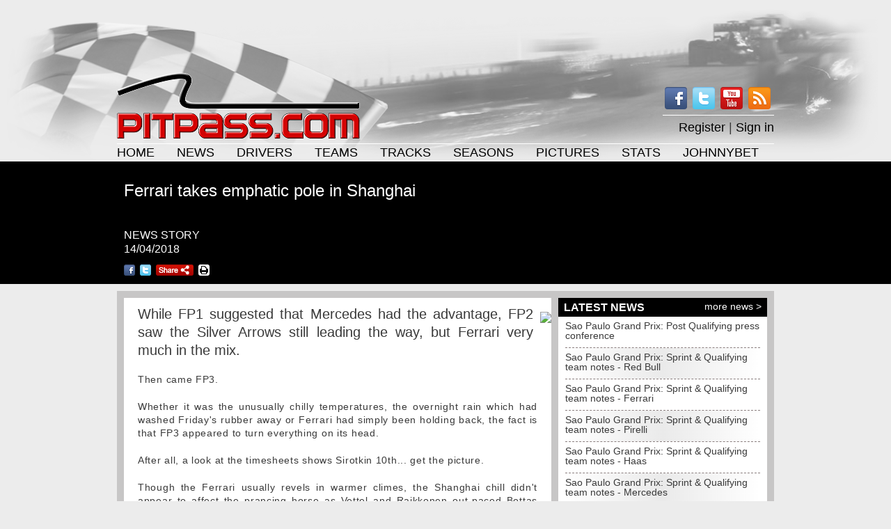

--- FILE ---
content_type: text/html; charset=iso-8859-1
request_url: https://www.pitpass.com/61494/Ferrari-takes-emphatic-pole-in-Shanghai
body_size: 11906
content:
<!DOCTYPE HTML>
<html>
<head>
<meta http-equiv="Content-Type" content="text/html; charset=iso-8859-1">
<title>Ferrari takes emphatic pole in Shanghai - Pitpass.com</title>
<meta name="description" content="Mercedes has no answer as Sebastian Vettel and Kimi Raikkonen take China front row with convincing display. - Pitpass.com">
<meta name="keywords" content="F1 News FIA Formula 1 World Championship Grand Prix Motorsport Motor Racing Ferrari McLaren Red Bull Mercedes Renault Sauber Force India Torro Rosso Haas Manor Schumacher Hamilton Verstappen Vettel Ricciardo Alonso Bottas Raikkonen Perez Ecclestone">

<link rel="alternate" type="application/rss+xml" title="Pitpass News Feed" href="/fes_php/fes_usr_sit_newsfeed.php?fes_prepend_aty_sht_name=1"/>
<script src="/fes_include/fes_gen_functions.js"></script>
<script src="/site_include/fes_pitpass_functions.js"></script>
<script src="/fes_include/jquery-latest.min.js"></script>
<script src="/fes_include/jquery-coconut-countdown.js"></script>
<script src="/fes_include/jquery-easytabs.js"></script>
<script src="/fes_include/jquery-mousewheel.js"></script>
<script src="/fes_include/jquery-carousel-1.1.js"></script>
<script src="/fes_include/jquery-custom-radio-checkbox.js"></script>
<script src="/fes_include/jquery-easing-1.3.js"></script>
<script src="/fes_include/jquery-royalslider.min.js"></script>
<script src="/fes_include/jquery-bpopup.min.js"></script>
<script src="/fes_include/jquery-dd.js"></script>
<script src="/fes_include/jquery-inputlabel.js"></script>
<script src="/fes_include/jquery-jcarousellite_1.0.1c4.js"></script>
<script src="/fes_include/slimbox2.js"></script>
<link rel="stylesheet" href="/site_style/std_style.css" type="text/css">
<link rel="stylesheet" href="/site_style/std_style_coconut_countdown.css" type="text/css">
<link rel="stylesheet" href="/site_style/std_style_carousel.css" type="text/css">
<link rel="stylesheet" href="/site_style/std_style_royalslider.css">
<!-- <link rel="stylesheet" href="/site_style/std_style_jqmodal.css"> -->
<link rel="stylesheet" href="/site_style/std_style_dd.css">
<link rel="stylesheet" href="/fes_style/slimbox2.css">
<meta property="og:url" content="http://www.pitpass.com/61494/Ferrari-takes-emphatic-pole-in-Shanghai" />
<meta property="og:site_name" content="Pitpass" />
<meta property="og:type" content="article" />
<meta property="og:title" content="Ferrari takes emphatic pole in Shanghai" />
<meta property="og:description" content="Mercedes has no answer as Sebastian Vettel and Kimi Raikkonen take China front row with convincing display." />
<meta property="og:updated_time" content="2018-04-17T07:29:09+00:00" />
<meta property="article:published_time" content="2018-04-14T07:25:00+00:00" />
<meta property="article:modified_time" content="2018-04-17T07:29:09+00:00" />
<meta property="article:section" content="Formula 1 News" />
<meta property="article:tag" content="china" />
<meta property="article:tag" content="session report" />
<meta property="og:image" content="http://www.pitpass.com/images/races/800/2018china_thursday_o002.jpg" />

<meta name="twitter:card" content="summary">
<meta name="twitter:site" content="@pitpassdotcom">
<meta name="twitter:creator" content="@pitpassdotcom">
<meta name="twitter:title" content="Ferrari takes emphatic pole in Shanghai">
<meta name="twitter:description" content="Mercedes has no answer as Sebastian Vettel and Kimi Raikkonen take China front row with convincing display.">
<meta name="twitter:image" content="http://www.pitpass.com/images/races/800/2018china_thursday_o002.jpg" />



<script type="text/javascript">
    $(document).ready( function()
    {
        $(".formattedradioerror").dgStyle();
        $(".formattedradio").dgStyle();
        $(".formattedcheckbox").dgStyle();
        $(".formattedcheckboxerror").dgStyle();

    });
    function fncOpenBPopupShare()
    {
        $('#ppsharepopup').bPopup({
            zIndex: 2000,
            modalClose: true,
            modalColor: '#000000',
            opacity: 0.5
        });
    }

    function fncCloseBPopupShare()
    {
        $('#ppsharepopup').bPopup().close();

    }


</script>

<script src="https://cmp.uniconsent.com/v2/stub.min.js"></script>
<script async src="https://cmp.uniconsent.com/v2/7630b06430/cmp.js"></script>
<script type="text/javascript">
   window.googletag = window.googletag || {};
   window.googletag.cmd = window.googletag.cmd || [];
   window.googletag.cmd.push(function () {
       window.googletag.pubads().enableAsyncRendering();
       window.googletag.pubads().disableInitialLoad();
   });
   (adsbygoogle = window.adsbygoogle || []).pauseAdRequests = 1;
</script>

<script>
   __tcfapi("addEventListener", 2, function(tcData, success) {
       if (success && tcData.unicLoad  === true) {
           if(!window._initAds) {
               window._initAds = true;
            /* 2025-02-27 removed advant ads
            var script = document.createElement('script');
            script.async = true;
            script.src = '//cdn.taboola.com/libtrc/advant-pitpass/loader.js';
            document.head.appendChild(script);
            */
            var script = document.createElement('script');
               script.async = true;
               script.src = '//pagead2.googlesyndication.com/pagead/js/adsbygoogle.js';
               document.head.appendChild(script);
                   var script = document.createElement('script');
               script.async = true;
               script.src = '//dsh7ky7308k4b.cloudfront.net/publishers/pitpasscom.min.js';
               document.head.appendChild(script);

                   var script = document.createElement('script');
               script.async = true;
               script.src = '//btloader.com/tag?o=5184339635601408&upapi=true';
               document.head.appendChild(script);

           }
       }
   });
</script>

</head>
<body onload='fncPPSetDivHeights("articlecontent","articlelatestimages","genlatestimagescontent","articlerelatedarticles","articlelatestnews","articlead300x250r");'>
<!-- Start of header -->
    <div id="mainheadercontainer">
        <div id="mainheaderbanner" style="text-align: center">
<script async src="//pagead2.googlesyndication.com/pagead/js/adsbygoogle.js"></script>
<!-- Google Leaderboard Display -->
<ins class="adsbygoogle"
     style="display:inline-block;width:728px;height:90px"
     data-ad-client="ca-pub-8861879975716657"
     data-ad-slot="1707030090"></ins>
<script>
(adsbygoogle = window.adsbygoogle || []).push({});
</script>
        </div>
        <div id="mainheaderdetails">
            <div id="mainheaderdetailsleft">
                <a href="/"><img src="/site_graphics/header_logo.png" width=350 height=97 alt="Site logo" title="Click here for the home page"></a>
            </div>
            <div id="mainheaderdetailsright">
                <div id="mainheaderdetailsicons">
                    <a href="/fes_php/fes_usr_sit_newsfeed.php?fes_prepend_aty_sht_name=1" target="_blank"><img src="/site_graphics/icon_rss.png" width=32 height=32></a>
                    <a href="http://www.youtube.com/user/pitpassf1" target="_blank"><img src="/site_graphics/icon_youtube.png" width=32 height=32></a>
                    <a href="http://twitter.com/pitpassdotcom" target="_blank"><img src="/site_graphics/icon_twitter.png" width=32 height=32></a>
                    <a href="http://www.facebook.com/pitpassdotcom" target="_blank"><img src="/site_graphics/icon_facebook.png" width=32 height=32></a>
                </div>
                <div id="mainheaderdetailsline">
                </div>
                <div id="mainheaderdetailsaccount">
<p><a href="/register">Register</a>&nbsp;|&nbsp;<a href="javascript:void(0);" onclick='document.frmFesUsrSitUserAccountLogIn.submit(); return false;'>Sign in</a></p>
<form name="frmFesUsrSitUserAccountLogIn" method="post" action="/sign-in">
    <input type="hidden" name="fes_originating_page" value="/61494/Ferrari-takes-emphatic-pole-in-Shanghai">
</form>
                </div>
            </div>
        </div>
        <div id="mainheaderline">
        </div>
        <div id="mainheadermenu">
            <ul>

                <li>
                    <a href="/">Home</a>

                </li>

                <li class="vseparator">&nbsp;</li>


                <li>
                    <a href="/news">News</a>

                    <ul>



                        <li>
                            <p>Latest News</p>
                        </li>




                        <li>
                            <a href="/81517/Sao-Paulo-Grand-Prix-Post-Qualifying-press-conference">Sao Paulo Grand Prix:  Post Qualifying press conference</a>
                        </li>





                        <li>
                            <a href="/81515/Sao-Paulo-Grand-Prix-Sprint-Qualifying-team-notes-Red-Bull">Sao Paulo Grand Prix: Sprint &amp; Qualifying team notes - Red Bull</a>
                        </li>





                        <li>
                            <a href="/81514/Sao-Paulo-Grand-Prix-Sprint-Qualifying-team-notes-Ferrari">Sao Paulo Grand Prix: Sprint &amp; Qualifying team notes - Ferrari</a>
                        </li>





                        <li>
                            <a href="/81513/Sao-Paulo-Grand-Prix-Sprint-Qualifying-team-notes-Pirelli">Sao Paulo Grand Prix: Sprint &amp; Qualifying team notes - Pirelli</a>
                        </li>





                        <li>
                            <a href="/81512/Sao-Paulo-Grand-Prix-Sprint-Qualifying-team-notes-Haas">Sao Paulo Grand Prix: Sprint &amp; Qualifying team notes - Haas</a>
                        </li>





                        <li>
                            <a href="/81511/Sao-Paulo-Grand-Prix-Sprint-Qualifying-team-notes-Mercedes">Sao Paulo Grand Prix: Sprint &amp; Qualifying team notes - Mercedes</a>
                        </li>





                        <li>
                            <a href="/81510/Sao-Paulo-Grand-Prix-Sprint-Qualifying-team-notes-Alpine">Sao Paulo Grand Prix: Sprint &amp; Qualifying team notes - Alpine</a>
                        </li>





                        <li>
                            <a href="/81509/Sao-Paulo-Grand-Prix-Sprint-Qualifying-team-notes-McLaren">Sao Paulo Grand Prix: Sprint &amp; Qualifying team notes - McLaren</a>
                        </li>





                        <li>
                            <a href="/81508/Sao-Paulo-Grand-Prix-Sprint-Qualifying-team-notes-Aston-Martin">Sao Paulo Grand Prix: Sprint &amp; Qualifying team notes - Aston Martin</a>
                        </li>







                        <li class="hseparator"></li>



                        <li>
                            <a href="/news">More News</a>
                        </li>




                    </ul>

                </li>

                <li class="vseparator">&nbsp;</li>


                <li>
                    <a href="/drivers">Drivers</a>

                    <ul>



                        <li>
                            <p>Current Drivers</p>
                        </li>




                        <li>
                            <a href="/drivers/46/max-verstappen">Max Verstappen</a>
                        </li>





                        <li>
                            <a href="/drivers/60/lando-norris">Lando Norris</a>
                        </li>





                        <li>
                            <a href="/drivers/87/gabriel-bortoleto">Gabriel Bortoleto</a>
                        </li>





                        <li>
                            <a href="/drivers/86/isack-hadjar">Isack Hadjar</a>
                        </li>





                        <li>
                            <a href="/drivers/53/pierre-gasly">Pierre Gasly</a>
                        </li>





                        <li>
                            <a href="/drivers/85/andrea-kimi-antonelli">Andrea Kimi Antonelli</a>
                        </li>





                        <li>
                            <a href="/drivers/1/fernando-alonso">Fernando Alonso</a>
                        </li>





                        <li>
                            <a href="/drivers/61/charles-leclerc">Charles Leclerc</a>
                        </li>





                        <li>
                            <a href="/drivers/57/lance-stroll">Lance Stroll</a>
                        </li>





                        <li>
                            <a href="/drivers/71/yuki-tsunoda">Yuki Tsunoda</a>
                        </li>





                        <li>
                            <a href="/drivers/67/alexander-albon">Alexander Albon</a>
                        </li>





                        <li>
                            <a href="/drivers/10/nico-hulkenberg">Nico Hulkenberg</a>
                        </li>





                        <li>
                            <a href="/drivers/79/liam-lawson">Liam Lawson</a>
                        </li>





                        <li>
                            <a href="/drivers/54/esteban-ocon">Esteban Ocon</a>
                        </li>





                        <li>
                            <a href="/drivers/84/franco-colapinto">Franco Colapinto</a>
                        </li>





                        <li>
                            <a href="/drivers/9/lewis-hamilton">Lewis Hamilton</a>
                        </li>





                        <li>
                            <a href="/drivers/47/carlos-sainz">Carlos Sainz</a>
                        </li>





                        <li>
                            <a href="/drivers/66/george-russell">George Russell</a>
                        </li>





                        <li>
                            <a href="/drivers/77/oscar-piastri">Oscar Piastri</a>
                        </li>





                        <li>
                            <a href="/drivers/83/oliver-bearman">Oliver Bearman</a>
                        </li>







                        <li class="hseparator"></li>



                        <li>
                            <a href="/drivers/reserve">Test/Reserve Drivers</a>
                        </li>




                    </ul>

                </li>

                <li class="vseparator">&nbsp;</li>


                <li>
                    <a href="/teams">Teams</a>

                    <ul>



                        <li>
                            <p>Current Teams</p>
                        </li>




                        <li>
                            <a href="/teams/5/mclaren">McLaren Formula 1 Team</a>
                        </li>





                        <li>
                            <a href="/teams/2/ferrari">Scuderia Ferrari</a>
                        </li>





                        <li>
                            <a href="/teams/8/red-bull">Oracle Red Bull Racing</a>
                        </li>





                        <li>
                            <a href="/teams/7/mercedes">Mercedes AMG Petronas Formula One Team</a>
                        </li>





                        <li>
                            <a href="/teams/18/aston-martin">Aston Martin Aramco Cognizant F1 Team</a>
                        </li>





                        <li>
                            <a href="/teams/17/alpine">BWT Alpine F1 Team</a>
                        </li>





                        <li>
                            <a href="/teams/12/haas">MoneyGram Haas F1 Team</a>
                        </li>





                        <li>
                            <a href="/teams/16/rb">Visa Cash App RB F1 Team</a>
                        </li>





                        <li>
                            <a href="/teams/11/williams">Williams Racing</a>
                        </li>





                        <li>
                            <a href="/teams/9/sauber">Stake F1 Team</a>
                        </li>




                    </ul>

                </li>

                <li class="vseparator">&nbsp;</li>


                <li>
                    <a href="/circuits">Tracks</a>

                    <ul>



                        <li>
                            <p>Current Circuits</p>
                        </li>




                        <li>
                            <a href="/circuits/10/melbourne">Melbourne (Australia)</a>
                        </li>





                        <li>
                            <a href="/circuits/16/shanghai">Shanghai (China)</a>
                        </li>





                        <li>
                            <a href="/circuits/20/suzuka">Suzuka (Japan)</a>
                        </li>





                        <li>
                            <a href="/circuits/1/sakhir">Sakhir (Bahrain)</a>
                        </li>





                        <li>
                            <a href="/circuits/34/jeddah">Jeddah (Saudi Arabia)</a>
                        </li>





                        <li>
                            <a href="/circuits/36/miami">Miami (USA)</a>
                        </li>





                        <li>
                            <a href="/circuits/32/imola">Imola (Italy)</a>
                        </li>





                        <li>
                            <a href="/circuits/11/monte-carlo">Monte Carlo (Monaco)</a>
                        </li>





                        <li>
                            <a href="/circuits/2/barcelona">Barcelona (Spain)</a>
                        </li>





                        <li>
                            <a href="/circuits/12/montreal">Montreal (Canada)</a>
                        </li>





                        <li>
                            <a href="/circuits/25/red-bull-ring">Red Bull Ring (Austria)</a>
                        </li>





                        <li>
                            <a href="/circuits/17/silverstone">Silverstone (UK)</a>
                        </li>





                        <li>
                            <a href="/circuits/19/spa-francorchamps">Spa-Francorchamps (Belgium)</a>
                        </li>





                        <li>
                            <a href="/circuits/6/budapest">Budapest (Hungary)</a>
                        </li>





                        <li>
                            <a href="/circuits/30/zandvoort">Zandvoort (Netherlands)</a>
                        </li>





                        <li>
                            <a href="/circuits/13/monza">Monza (Italy)</a>
                        </li>





                        <li>
                            <a href="/circuits/27/baku">Baku (Azerbaijan)</a>
                        </li>





                        <li>
                            <a href="/circuits/18/singapore">Singapore (Singapore)</a>
                        </li>





                        <li>
                            <a href="/circuits/4/austin">Austin (USA)</a>
                        </li>





                        <li>
                            <a href="/circuits/26/mexico-city">Mexico City (Mexico)</a>
                        </li>





                        <li>
                            <a href="/circuits/7/interlagos">Interlagos (Brazil)</a>
                        </li>





                        <li>
                            <a href="/circuits/37/las-vegas">Las Vegas (USA)</a>
                        </li>





                        <li>
                            <a href="/circuits/35/losail">Losail (Qatar)</a>
                        </li>





                        <li>
                            <a href="/circuits/22/abu-dhabi">Abu Dhabi (UAE)</a>
                        </li>




                    </ul>

                </li>

                <li class="vseparator">&nbsp;</li>


                <li>
                    <a href="/src/seasons/2025/pitpass_2025_index.php">Seasons</a>

                </li>

                <li class="vseparator">&nbsp;</li>


                <li>
                    <a href="/galleries">Pictures</a>

                    <ul>



                        <li>
                            <p>Latest Galleries</p>
                        </li>




                        <li>
                            <a href="/gallery/2801/2025-sao-paulo-saturday">2025 Sao Paulo Saturday</a>
                        </li>





                        <li>
                            <a href="/gallery/2800/2025-sao-paulo-practice">2025 Sao Paulo Practice</a>
                        </li>





                        <li>
                            <a href="/gallery/2799/2025-mexico-city-gp">2025 Mexico City GP</a>
                        </li>





                        <li>
                            <a href="/gallery/2798/2025-mexico-city-saturday">2025 Mexico City Saturday</a>
                        </li>





                        <li>
                            <a href="/gallery/2797/2025-mexico-city-practice">2025 Mexico City Practice</a>
                        </li>





                        <li>
                            <a href="/gallery/2796/2025-united-states-gp">2025 United States GP</a>
                        </li>





                        <li>
                            <a href="/gallery/2795/2025-united-states-saturday">2025 United States Saturday</a>
                        </li>





                        <li>
                            <a href="/gallery/2794/2025-united-states-practice">2025 United States Practice</a>
                        </li>





                        <li>
                            <a href="/gallery/2793/2025-singapore-gp">2025 Singapore GP</a>
                        </li>





                        <li>
                            <a href="/gallery/2792/2025-singapore-saturday">2025 Singapore Saturday</a>
                        </li>







                        <li class="hseparator"></li>




                        <li>
                            <p>Gallery Categories</p>
                        </li>




                        <li>
                            <a href="/galleries/52/2025-season">2025 Season</a>
                        </li>





                        <li>
                            <a href="/galleries/51/2024-season">2024 Season</a>
                        </li>





                        <li>
                            <a href="/galleries/50/2023-season">2023 Season</a>
                        </li>







                        <li class="hseparator"></li>



                        <li>
                            <a href="/galleries">All galleries</a>
                        </li>




                    </ul>

                </li>

                <li class="vseparator">&nbsp;</li>


                <li>
                    <a href="/src/statistics/pitpass_statistics_index.php">Stats</a>

                </li>

                <li class="vseparator">&nbsp;</li>


                <li>
                    <a href="https://sv.johnnybet.com/">JOHNNYBET</a>

                </li>


            </ul>
        </div>
    </div>
<!-- End of header -->
    <div id="genpagetitlecontainer">
        <div id="genpagetitle"  style="background-image: url(/images/races/700x260/2018chinapole01@@fes_width%5E474@@fes_height%5E176@@fes_crop%5E1@@fes_overlay%5E474x176_image_overlay.png.jpg); background-repeat: no-repeat; background-position: top right;">
            <h1>Ferrari takes emphatic pole in Shanghai</h1>
            <p>NEWS STORY<br>14/04/2018</p>

            <ul class="gensharelinks">
                <li><a title="Post this to Facebook" href="https://www.facebook.com/sharer/sharer.php?u=http%3A%2F%2Fwww.pitpass.com%2F61494%2FFerrari-takes-emphatic-pole-in-Shanghai&title=Ferrari%20takes%20emphatic%20pole%20in%20Shanghai%20-%20Pitpass.com&quote=Ferrari%20takes%20emphatic%20pole%20in%20Shanghai%20-%20Pitpass.com" target="_blank"><img src="/site_graphics/icon_small_facebook.png" width=16 height=16></a></li>
                <li><a title="Post this to Twitter" href="https://twitter.com/intent/tweet?text=Ferrari%20takes%20emphatic%20pole%20in%20Shanghai%20-%20Pitpass.com&url=http%3A%2F%2Fwww.pitpass.com%2F61494%2FFerrari-takes-emphatic-pole-in-Shanghai" target="_blank"><img src="/site_graphics/icon_small_twitter.png" width=16 height=16></a></li>
                <li><a href="javascript:void(0)" onclick='fncOpenBPopupShare(); return true;'><img src="/site_graphics/icon_small_share.png" width=54 height=16></a></li>
                <li><a href="/public/print_article.php?fes_art_id=61494"><img src="/site_graphics/icon_small_print.png" width=16 height=16></a></li>
            </ul>

        </div>
    </div>
    <div id="pagedetailcontainer">
        <div id="articlecontent">

<div class="KonaBody">
<p><a href="../images/races/800/2018china_thursday_o002.jpg" rel="lightbox['articleimages']"><img class="rightimage" src="../images/races/800/2018china_thursday_o002@@fes_width&5E250@@fes_height%5E166.jpg"></a>While FP1 suggested that Mercedes had the advantage, FP2 saw the Silver Arrows still leading the way, but Ferrari very much in the mix.</p><p>Then came FP3.</p><p>Whether it was the unusually chilly temperatures, the overnight rain which had washed Friday's rubber away or Ferrari had simply been holding back, the fact is that FP3 appeared to turn everything on its head.</p><p>After all, a look at the timesheets shows Sirotkin 10th... get the picture.</p>

<div id="sw-ad"></div><p>Though the Ferrari usually revels in warmer climes, the Shanghai chill didn't appear to affect the prancing horse as Vettel and Raikkonen out-paced Bottas and Hamilton.</p><p>Indeed, it was a dreadfully scrappy session for the Briton who, on the back of a number of offs and lock-ups yesterday, had a big, big spin. By the end of the morning the world champion was 1.039s off the pace.</p><p>Then there was the turbocharger issue that befell Ricciardo, causing the Australian to abandon the car on track as smoke billowed from the back. With teammate Verstappen 0.951s off the pace, the Austrian team is clearly struggling, particularly in terms of grunt.</p><p>Indeed, it was worth noting that the five fastest times through the speed-trap were posted by Ferrari powered cars, a top speed on 208 mph compared to the Red Bull's 195.</p><p>Whether we are going to witness another turnaround in qualifying remains to be seen, but at the end of FP3 the only people in the pitlane smiling appeared to be wearing red.</p><p>Though Grosjean had a brake issue, Haas is looking strong again, while Force India showed signs of a revival in that final session.</p><p><a class="pphotlinkhighlight" href="/teams/13/renault">Renault</a> appeared to have lost a little ground on Friday while McLaren had the edge on Toro Rosso.</p><p>All in all, FP3 was the perfect appetiser for what could be an interesting qualifying and race, tyre strategy and the weather clearly looking to play a major part.</p><p>Ahead of Q1, temperatures are little changed from earlier, 12 degrees C air and 16 degrees track. There is a 20% chance of rain.</p><p>In the moments before the start of the session, there is doubt whether Ricciardo or Grosjean will take part, the Red Bull and Haas crews still working on their cars. To further add to the Australian's frustration, it's understood the new engine provided hadn't been fully built, thereby adding to the team's workload.</p><p>The lights go green and Sirotkin leads the way followed by Hartley, Gasly, Stroll and Raikkonen.</p><p>All are on ultras bar the Williams duo who are on softs.</p><p>Hamilton and Bottas are among the early risers.</p><p>Leclerc posts 35.189 and Ericsson 35.620, with Hartley and then Gasly (35.016) leapfrogging them both.</p><p>No messing from Raikkonen who immediately gets serious with a 32.474. Fellow Finn Bottas responds with a 32.921 and Hamilton 33.283. Early days, but Hamilton still 0.8s off the Ferrari pace.</p><p>Great job by Haas as Grosjean heads down the pitlane.</p><p>Going quickest in S2, Vettel maintains the pace in S3, crossing the line at 32.171.</p><p>On softs, Magnussen goes fifth, albeit 1.918s off the pace.</p><p>As Verstappen heads out, Ricciardo climbs into his own car.</p><p>On his first flying lap, Grosjean goes sixth, ahead of Sirotkin, Gasly, Stroll and Hartley.</p><p>Magnussen complains that Bottas got &quot;completely in my way&quot;.</p><p>Perez goes fifth and Ocon sixth, as Force India continues to show signs of revival.</p><p>Raikkonen reports drops of rain.</p><p>A 32.932 sees Verstappen go fourth, splitting the Mercedes duo.</p><p>Out come the yellows as Leclerc slows to a crawl on the pit straight. Replay shows the youngster having spun as he exited the final corner having got one foot on the wet Astroturf a la Hamilton in FP3. The youngster, who has previously admitted to pushing too hard, is able to continue.</p><p>With 4:20 remaining, Christian Horner looks anxiously to Ricciardo's garage.</p><p>Hartley, Ericsson, Stroll, Leclerc and Ricciardo comprise the drop zone, with Sirotkin, Vandoorne and Grosjean hovering.</p><p>With 3:03 remaining, Ricciardo heads out. Brilliant work by his crew. &quot;You'll get one timed lap,&quot; he is told as members of his crew congratulate one another. And rightly so.</p><p>All bar the top eight are back on track, with Grosjean leading the pack of those seeking to improve. Teammate Magnussen is now on ultras.</p><p>Lots of PBs, as Grosjean goes fifth, Magnussen seventh and Vandoorne 12th.</p><p>Ricciardo goes 13th (33.877).</p><p>Hartley improves to 15th while Sainz goes seventh, which is bad news for Bahrain hero Gasly and indeed the Williams and Saubers duos.</p><p>Told he's P20, Ericsson reveals that he locked-up in the final two corners.</p><p>Quickest is Vettel, ahead of Raikkonen, Bottas, Verstappen, Grosjean, Hamilton, Sainz, Magnussen, Alonso and Perez.</p><p>We lose Sirotkin, Gasly, Stroll, Leclerc and Ericsson.</p><p>Bottas is first out for Q2, the Finn on the yellow-banded softs, as is his teammate. The Ferraris are also on the soft compound. The McLarens, on the other hand, are on ultras, as are the Force Indias and Bulls.</p><p>Bottas goes quickest in S1 and Raikkonen S2, while Hamilton is still clearly struggling.</p><p>Bottas crosses the line at 32.931 while Hamilton can only manage 33.335 having gone quickest in S3.</p><p>A 32.286 sees Raikkonen go quickest, with teammate Vettel posting 32.385.</p><p>Vandoorne goes fifth with 33.505 as Hamilton is told to go for another quick lap.</p><p>Perez goes fifth (33.484) ahead of Vandoorne and Hartley, but all are demoted when Ricciardo pumps in a 32.688 on his ultras. Verstappen stops the clock at 32.809 to go fourth, thereby demoting Hamilton to fifth.</p><p>Make that eighth, as Magnussen goes sixth and Hulkenberg seventh.</p><p>PBs in the first two sectors are followed by another in S3 as Hamilton improves to sixth with a 32.887, albeit 0.601s off Raikkonen's pace.</p><p>As the drivers heads back to their garages ahead of the final run, Sainz, Vandoorne, Hartley, Grosjean and Alonso comprise the drop zone.</p><p>A somewhat stressed-sounding Hamilton asks about his sectors. It's not good news. He subsequently heads out again, sticking with the softs.</p><p>Raikkonen and Vettel are also back on track, now running the ultras. Bottas sticks with the softs.</p><p>All bar the Bulls are on track as the clock shows 2:00 remaining.</p><p>&quot;This year, the working ranges of the tyres are sequential,&quot; reveals Pirelli. &quot;In other words, the Hypersoft has the lowest working range and the superhard has the highest working range. The cooler the temperatures, the lower working range tyre you need.&quot;</p><p>Raikkonen goes quicker in the first two sectors while Hamilton goes quickest overall, crossing the line at 31.914.</p><p>Alonso can only manage ninth (33.232) as the Ferrari duo abort their laps which was surely always the intention.</p><p>Grosjean goes sixth and Hulkenberg fifth as Bottas goes second, Perez also improves as does Sainz, which is bad news for Alonso, Ocon and Vandoorne.</p><p>Quickest is Hamilton, ahead of Bottas, Raikkonen, Vettel, Hulkenberg, Grosjean, Ricciardo, Verstappen, Perez and Sainz. Strong performance from the Mercedes pair, but one cannot help but feel the old 'party mode' was somewhere in the mix.</p><p>We lose Magnussen, Ocon, Alonso, Vandoorne and Hartley.</p><p>Told he's P13, Alonso replies: &quot;OK, looks good I think.&quot;</p><p>&quot;Yes baby, yes!&quot; shouts Grosjean on being told he's P6.</p><p>Check out our Saturday gallery from Shanghai, <a href="https://www.pitpass.com/gallery/2042/2018-China-Saturday" target="_blank"><b>here</b></a>.</p>

<!-- Google Test Start -->
<!-- <script async src="https://pagead2.googlesyndication.com/pagead/js/adsbygoogle.js"></script>
<ins class="adsbygoogle"
     style="display:block"
     data-ad-format="autorelaxed"
     data-ad-client="ca-pub-8861879975716657"
     data-ad-slot="7274691534"></ins>
<script>
     (adsbygoogle = window.adsbygoogle || []).push({});
</script> -->
<!-- Google Test End  -->


        <form name="fesUsrSitArticle" method="post" action="">
            <p class="articlepagelinks">Page: 1&nbsp;|&nbsp;<a href="javascript:void(0)" onclick='document.fesUsrSitArticle.fes_page.value="2"; document.fesUsrSitArticle.submit(); return false;' onmouseover='window.status="Click here to view page 2"; return true;' onmouseout='window.status=""; return true;'>2</a>&nbsp;|&nbsp;<a href="javascript:void(0)" onclick='document.fesUsrSitArticle.fes_page.value="2"; document.fesUsrSitArticle.submit(); return false;' onmouseover='window.status="Click here to view page 2"; return true;' onmouseout='window.status=""; return true;'>Next</a></p>
        <input type="hidden" name="fes_action" value="">
        <input type="hidden" name="fes_page" value="">
        <input type="hidden" name="fes_comments_page" value="1">
        <input type="hidden" name="fes_art_id" value="61494">
        </form>


<!-- Taboola slot Retired 2025-02
<div id="rcjsload_599ae3"></div>
-->
<!-- TAGNAME: News -->
<!-- REtired 2025-10-01
<div id='pitpasscom48498'>
</div>
-->

<!-- pitpass.com_Outstream_Native: Begin --> <!-- Retired 2020-09
<div class="adsbyvli" data-ad-slot="vi_668722060"></div>
<script> (vitag.Init = window.vitag.Init || []).push(function () { viAPItag.OutstreamInline("vi_668722060"); }); </script>
<!-- pitpass.com_Outstream_Native End -->

<!-- Taboola slot Retired 2025-02
<!-- Note: Two sections below relate to Taboola Box ads
<script type="text/javascript">
  window._taboola = window._taboola || [];
  _taboola.push({article:'auto'});
  !function (e, f, u, i) {
    if (!document.getElementById(i)){
      e.async = 1;
      e.src = u;
      e.id = i;
      f.parentNode.insertBefore(e, f);
    }
  };
</script>

<div id="taboola-below-article-thumbnails"></div>
<script type="text/javascript">
  window._taboola = window._taboola || [];
  _taboola.push({
    mode: 'thumbnails-a',
    container: 'taboola-below-article-thumbnails',
    placement: 'Below Article Thumbnails',
    target_type: 'mix'
  });
</script>
-->

</div>
        </div>
        <div id="articlelatestnews">
            <div class="sectionheading">
                <span class="leftheading"><h1>LATEST NEWS</h1></span><span class="rightheading"><p><a href="/news">more news ></a></p></span>
            </div>
            <ul class="genlatestnews">

                <li class="genlatestnewsstory">
                    <p><a href="/81517/Sao-Paulo-Grand-Prix-Post-Qualifying-press-conference">Sao Paulo Grand Prix:  Post Qualifying press conference</a></p>
                </li>

                <li class="divider"></li>


                <li class="genlatestnewsstory shaded">
                    <p><a href="/81515/Sao-Paulo-Grand-Prix-Sprint-Qualifying-team-notes-Red-Bull">Sao Paulo Grand Prix: Sprint &amp; Qualifying team notes - Red Bull</a></p>
                </li>

                <li class="divider"></li>


                <li class="genlatestnewsstory">
                    <p><a href="/81514/Sao-Paulo-Grand-Prix-Sprint-Qualifying-team-notes-Ferrari">Sao Paulo Grand Prix: Sprint &amp; Qualifying team notes - Ferrari</a></p>
                </li>

                <li class="divider"></li>


                <li class="genlatestnewsstory shaded">
                    <p><a href="/81513/Sao-Paulo-Grand-Prix-Sprint-Qualifying-team-notes-Pirelli">Sao Paulo Grand Prix: Sprint &amp; Qualifying team notes - Pirelli</a></p>
                </li>

                <li class="divider"></li>


                <li class="genlatestnewsstory">
                    <p><a href="/81512/Sao-Paulo-Grand-Prix-Sprint-Qualifying-team-notes-Haas">Sao Paulo Grand Prix: Sprint &amp; Qualifying team notes - Haas</a></p>
                </li>

                <li class="divider"></li>


                <li class="genlatestnewsstory shaded">
                    <p><a href="/81511/Sao-Paulo-Grand-Prix-Sprint-Qualifying-team-notes-Mercedes">Sao Paulo Grand Prix: Sprint &amp; Qualifying team notes - Mercedes</a></p>
                </li>

                <li class="divider"></li>


                <li class="genlatestnewsstory">
                    <p><a href="/81510/Sao-Paulo-Grand-Prix-Sprint-Qualifying-team-notes-Alpine">Sao Paulo Grand Prix: Sprint &amp; Qualifying team notes - Alpine</a></p>
                </li>

                <li class="divider"></li>


                <li class="genlatestnewsstory shaded">
                    <p><a href="/81509/Sao-Paulo-Grand-Prix-Sprint-Qualifying-team-notes-McLaren">Sao Paulo Grand Prix: Sprint &amp; Qualifying team notes - McLaren</a></p>
                </li>

                <li class="divider"></li>


                <li class="genlatestnewsstory">
                    <p><a href="/81508/Sao-Paulo-Grand-Prix-Sprint-Qualifying-team-notes-Aston-Martin">Sao Paulo Grand Prix: Sprint &amp; Qualifying team notes - Aston Martin</a></p>
                </li>

                <li class="divider"></li>


                <li class="genlatestnewsstory shaded">
                    <p><a href="/81507/Sao-Paulo-Grand-Prix-Sprint-Qualifying-team-notes-Williams">Sao Paulo Grand Prix: Sprint &amp; Qualifying team notes - Williams</a></p>
                </li>


            </ul>
        </div>
        <div class="adcontainer300x250r" id="articlead300x250r2">
<script async src="https://pagead2.googlesyndication.com/pagead/js/adsbygoogle.js?client=ca-pub-8861879975716657"
     crossorigin="anonymous"></script>
<!-- Google 300 -->
<ins class="adsbygoogle"
     style="display:inline-block;width:300px;height:250px"
     data-ad-client="ca-pub-8861879975716657"
     data-ad-slot="1846630898"></ins>
<script>
     (adsbygoogle = window.adsbygoogle || []).push({});
</script>
        </div>
        <div class="adcontainer300x250r" id="articlead300x250r">
<script async src="https://pagead2.googlesyndication.com/pagead/js/adsbygoogle.js?client=ca-pub-8861879975716657"
     crossorigin="anonymous"></script>
<!-- Google 300 -->
<ins class="adsbygoogle"
     style="display:inline-block;width:300px;height:250px"
     data-ad-client="ca-pub-8861879975716657"
     data-ad-slot="1846630898"></ins>
<script>
     (adsbygoogle = window.adsbygoogle || []).push({});
</script>
        </div>
        <div id="articlerelatedarticles">
            <div class="sectionheading">
                <h1>RELATED ARTICLES</h1>
            </div>
            <ul class="genrelateditems">


                <li class="genrelateditemsarticle">
                    <p><a href="/61493/Chinese-GP-Qualifying-Times">Chinese GP: Qualifying - Times</a></p>
                </li>

                <li class="divider"></li>


                <li class="genrelateditemsarticle shaded">
                    <p><a href="/61491/Chinese-GP-Combined-times-all-practice-sessions">Chinese GP: Combined times (all practice sessions)</a></p>
                </li>

                <li class="divider"></li>


                <li class="genrelateditemsarticle">
                    <p><a href="/61490/Vettel-heads-Ferrari-1-2-in-final-practice">Vettel heads Ferrari 1-2 in final practice</a></p>
                </li>

                <li class="divider"></li>


                <li class="genrelateditemsarticle shaded">
                    <p><a href="/61489/Chinese-GP-Saturday-Free-Times">Chinese GP: Saturday Free - Times</a></p>
                </li>

                <li class="divider"></li>


                <li class="genrelateditemsarticle">
                    <p><a href="/61478/Chinese-GP-Practice-notes-Pirelli">Chinese GP: Practice notes - Pirelli</a></p>
                </li>

                <li class="divider"></li>


                <li class="genrelateditemsarticle shaded">
                    <p><a href="/61486/McLaren-fined-for-Vandoorne-release-blunder">McLaren fined for Vandoorne release blunder</a></p>
                </li>

                <li class="divider"></li>


                <li class="genrelateditemsarticle">
                    <p><a href="/61470/Hamilton-continues-to-set-Shanghai-pace">Hamilton continues to set Shanghai pace</a></p>
                </li>

                <li class="divider"></li>


                <li class="genrelateditemsarticle shaded">
                    <p><a href="/61469/Chinese-GP-Friday-Free-2-Times">Chinese GP: Friday Free 2 - Times</a></p>
                </li>

                <li class="divider"></li>


                <li class="genrelateditemsarticle">
                    <p><a href="/61468/Hamilton-sets-early-pace-as-drivers-struggle-for-grip">Hamilton sets early pace as drivers struggle for grip</a></p>
                </li>

                <li class="divider"></li>


                <li class="genrelateditemsarticle shaded">
                    <p><a href="/61467/Chinese-GP-Friday-Free-1-Times">Chinese GP: Friday Free 1 - Times</a></p>
                </li>




        </div>
        <div id="articlelatestimages">
            <div class="sectionheading">
                <span class="leftheading"><h1>LATEST IMAGES</h1></span><span class="rightheading"><p><a href="/galleries">galleries ></a></p></span>
            </div>
            <div id="genlatestimagescontent">
                <ul>

                    <li><a href="/gallery/2801/2025-Sao-Paulo-Saturday/"><img src="/images/galleries/2025brazil/saturday/2025brazil_saturday_s001@@fes_width%5E133@@fes_height%5E88.jpg" width=135 height=90 alt="Pitpass.com latest F1/Formula 1 images"></a></li>

                    <li><a href="/gallery/2801/2025-Sao-Paulo-Saturday/"><img src="/images/galleries/2025brazil/saturday/2025brazil_saturday_s002@@fes_width%5E133@@fes_height%5E88.jpg" width=135 height=90 alt="Pitpass.com latest F1/Formula 1 images"></a></li>

                    <li><a href="/gallery/2801/2025-Sao-Paulo-Saturday/"><img src="/images/galleries/2025brazil/saturday/2025brazil_saturday_s003@@fes_width%5E133@@fes_height%5E88.jpg" width=135 height=90 alt="Pitpass.com latest F1/Formula 1 images"></a></li>

                    <li><a href="/gallery/2801/2025-Sao-Paulo-Saturday/"><img src="/images/galleries/2025brazil/saturday/2025brazil_saturday_s004@@fes_width%5E133@@fes_height%5E88.jpg" width=135 height=90 alt="Pitpass.com latest F1/Formula 1 images"></a></li>

                    <li><a href="/gallery/2801/2025-Sao-Paulo-Saturday/"><img src="/images/galleries/2025brazil/saturday/2025brazil_saturday_s005@@fes_width%5E133@@fes_height%5E88.jpg" width=135 height=90 alt="Pitpass.com latest F1/Formula 1 images"></a></li>

                    <li><a href="/gallery/2801/2025-Sao-Paulo-Saturday/"><img src="/images/galleries/2025brazil/saturday/2025brazil_saturday_s006@@fes_width%5E133@@fes_height%5E88.jpg" width=135 height=90 alt="Pitpass.com latest F1/Formula 1 images"></a></li>

                    <li><a href="/gallery/2801/2025-Sao-Paulo-Saturday/"><img src="/images/galleries/2025brazil/saturday/2025brazil_saturday_s007@@fes_width%5E133@@fes_height%5E88.jpg" width=135 height=90 alt="Pitpass.com latest F1/Formula 1 images"></a></li>

                    <li><a href="/gallery/2801/2025-Sao-Paulo-Saturday/"><img src="/images/galleries/2025brazil/saturday/2025brazil_saturday_s008@@fes_width%5E133@@fes_height%5E88.jpg" width=135 height=90 alt="Pitpass.com latest F1/Formula 1 images"></a></li>

                    <li><a href="/gallery/2801/2025-Sao-Paulo-Saturday/"><img src="/images/galleries/2025brazil/saturday/2025brazil_saturday_s009@@fes_width%5E133@@fes_height%5E88.jpg" width=135 height=90 alt="Pitpass.com latest F1/Formula 1 images"></a></li>

                    <li><a href="/gallery/2801/2025-Sao-Paulo-Saturday/"><img src="/images/galleries/2025brazil/saturday/2025brazil_saturday_s010@@fes_width%5E133@@fes_height%5E88.jpg" width=135 height=90 alt="Pitpass.com latest F1/Formula 1 images"></a></li>

                    <li><a href="/gallery/2800/2025-Sao-Paulo-Practice/"><img src="/images/galleries/2025brazil/friday/2025brazil_friday_s001@@fes_width%5E133@@fes_height%5E88.jpg" width=135 height=90 alt="Pitpass.com latest F1/Formula 1 images"></a></li>

                    <li><a href="/gallery/2800/2025-Sao-Paulo-Practice/"><img src="/images/galleries/2025brazil/friday/2025brazil_friday_s002@@fes_width%5E133@@fes_height%5E88.jpg" width=135 height=90 alt="Pitpass.com latest F1/Formula 1 images"></a></li>

                    <li><a href="/gallery/2800/2025-Sao-Paulo-Practice/"><img src="/images/galleries/2025brazil/friday/2025brazil_friday_s003@@fes_width%5E133@@fes_height%5E88.jpg" width=135 height=90 alt="Pitpass.com latest F1/Formula 1 images"></a></li>

                    <li><a href="/gallery/2800/2025-Sao-Paulo-Practice/"><img src="/images/galleries/2025brazil/friday/2025brazil_friday_s004@@fes_width%5E133@@fes_height%5E88.jpg" width=135 height=90 alt="Pitpass.com latest F1/Formula 1 images"></a></li>

                    <li><a href="/gallery/2800/2025-Sao-Paulo-Practice/"><img src="/images/galleries/2025brazil/friday/2025brazil_friday_s005@@fes_width%5E133@@fes_height%5E88.jpg" width=135 height=90 alt="Pitpass.com latest F1/Formula 1 images"></a></li>

                    <li><a href="/gallery/2800/2025-Sao-Paulo-Practice/"><img src="/images/galleries/2025brazil/friday/2025brazil_friday_s006@@fes_width%5E133@@fes_height%5E88.jpg" width=135 height=90 alt="Pitpass.com latest F1/Formula 1 images"></a></li>

                    <li><a href="/gallery/2800/2025-Sao-Paulo-Practice/"><img src="/images/galleries/2025brazil/friday/2025brazil_friday_s007@@fes_width%5E133@@fes_height%5E88.jpg" width=135 height=90 alt="Pitpass.com latest F1/Formula 1 images"></a></li>

                    <li><a href="/gallery/2800/2025-Sao-Paulo-Practice/"><img src="/images/galleries/2025brazil/friday/2025brazil_friday_s009@@fes_width%5E133@@fes_height%5E88.jpg" width=135 height=90 alt="Pitpass.com latest F1/Formula 1 images"></a></li>

                    <li><a href="/gallery/2800/2025-Sao-Paulo-Practice/"><img src="/images/galleries/2025brazil/friday/2025brazil_friday_s010@@fes_width%5E133@@fes_height%5E88.jpg" width=135 height=90 alt="Pitpass.com latest F1/Formula 1 images"></a></li>

                    <li><a href="/gallery/2800/2025-Sao-Paulo-Practice/"><img src="/images/galleries/2025brazil/friday/2025brazil_friday_s011@@fes_width%5E133@@fes_height%5E88.jpg" width=135 height=90 alt="Pitpass.com latest F1/Formula 1 images"></a></li>

                </ul>
            </div>

            <div id="articlelatestimageslink">
                <p><a href="/galleries">Click to go to the main galleries section</a></p>
            </div>
        </div>

        <div id="articlepostcomment">
            <div class="sectionheading">
                <h1>POST A COMMENT</h1>
            </div>
            <div class="articlepostcommentlabel1">
                <a class="navbutton" href="javascript:void(0);" onclick='document.frmFesUsrSitUserAccountLogIn.submit(); return false;'>
                    <div class="navbutton navbuttonleft" style="width: 110px; margin: 15px 0 15px 15px;">
                        <p>sign in</p>
                    </div>
                </a>
            </div>
            <div class="articlepostcommentlabel2">
                <p>or <a href="/public/register.php">Register</a> for a Pitpass ID to have your say</p>
            </div>
            <div class="articlepostcommentlabel3">
                <p>Please note that all posts are reactively moderated and must adhere to the site's posting rules and etiquette.</p>
            </div>
            <div class="articlepostcommentlabel3">
                <h2>Post your comment</h2>
            </div>
            <div class="articlepostcommentvalue1">
                <textarea class="readonly" style="width: 800px; height: 100px;" onfocus="this.blur()" readonly="readonly">Sign in or register for a Pitpass ID to leave a comment here!</textarea>
            </div>
            <div class="articlepostcommentlabel3">
                <div class="navbuttondisabled navbuttondisabledright" style="width: 150px; margin: 10px 15px 15px 0;">
                    <p>post comment</p>
                </div>
            </div>
        </div>


        <div id="articlereaderscomments">
            <div class="sectionheading">
                <span class="leftheading"><h1>READERS COMMENTS</h1></span><span class="rightheading"><p>&nbsp;</p></span>
            </div>


            <p class="nocomments">No comments posted as yet, would you like to be the first to have your say?</p>
        </div>



        <div class="clearfloats"></div>
    </div>

<div id="ppsharepopup"">
    <h1>Share this page</h1>
    <ul>
<!--
        <li class="divider"></li>
        <li class="shaded">
            <a class="sharemouseover" title="Post this to Delicious" href="http://del.icio.us/post?url=<!--FES_SHARE_LINK-- >&title=<!--FES_SHARE_TITLE-- >" target="_blank" style="background-image: url(/site_graphics/icon_mo_delicious.png);"></a><p><a title="Post this to Delicious" href="http://del.icio.us/post?url=<!--FES_SHARE_LINK-- >&title=<!--FES_SHARE_TITLE-- >" target="_blank">Delicious</a></p>
        </li>
-->
        <li class="divider"></li>
        <li class="shaded">
            <a class="sharemouseover" title="Post this to Digg" href="http://digg.com/submit?url=http%3A%2F%2Fwww.pitpass.com%2F61494%2FFerrari-takes-emphatic-pole-in-Shanghai&title=Ferrari%20takes%20emphatic%20pole%20in%20Shanghai%20-%20Pitpass.com" target="_blank" style="background-image: url(/site_graphics/icon_mo_digg.png);"></a>
            <p><a title="Post this to Digg" href="http://digg.com/submit?url=http%3A%2F%2Fwww.pitpass.com%2F61494%2FFerrari-takes-emphatic-pole-in-Shanghai&title=Ferrari%20takes%20emphatic%20pole%20in%20Shanghai%20-%20Pitpass.com" target="_blank">Digg</a></p>
        </li>
        <li class="divider"></li>
        <li class="shaded">
            <a class="sharemouseover" title="Post this to Facebook" href="https://www.facebook.com/sharer/sharer.php?u=http%3A%2F%2Fwww.pitpass.com%2F61494%2FFerrari-takes-emphatic-pole-in-Shanghai&title=Ferrari%20takes%20emphatic%20pole%20in%20Shanghai%20-%20Pitpass.com&quote=Ferrari%20takes%20emphatic%20pole%20in%20Shanghai%20-%20Pitpass.com" target="_blank" style="background-image: url(/site_graphics/icon_mo_facebook.png);"></a>
            <p><a title="Post this to Facebook" href="https://www.facebook.com/sharer/sharer.php?u=http%3A%2F%2Fwww.pitpass.com%2F61494%2FFerrari-takes-emphatic-pole-in-Shanghai&title=Ferrari%20takes%20emphatic%20pole%20in%20Shanghai%20-%20Pitpass.com&quote=Ferrari%20takes%20emphatic%20pole%20in%20Shanghai%20-%20Pitpass.com" target="_blank">Facebook</a></p>
        </li>
        <li class="divider"></li>
        <li class="shaded">
            <a class="sharemouseover" title="Post this to reddit" href="http://reddit.com/submit?url=http%3A%2F%2Fwww.pitpass.com%2F61494%2FFerrari-takes-emphatic-pole-in-Shanghai&title=Ferrari%20takes%20emphatic%20pole%20in%20Shanghai%20-%20Pitpass.com" target="_blank" style="background-image: url(/site_graphics/icon_mo_reddit.png);"></a>
            <p><a title="Post this to reddit" href="http://reddit.com/submit?url=http%3A%2F%2Fwww.pitpass.com%2F61494%2FFerrari-takes-emphatic-pole-in-Shanghai&title=Ferrari%20takes%20emphatic%20pole%20in%20Shanghai%20-%20Pitpass.com" target="_blank">Reddit</a></p>
        </li>
<!--
        <li class="divider"></li>
        <li class="shaded">
            <a class="sharemouseover" title="Post this to StumbleUpon" href="http://www.stumbleupon.com/submit?url=<!--FES_SHARE_LINK-- >&title=<!--FES_SHARE_TITLE-- >" target="_blank" style="background-image: url(/site_graphics/icon_mo_stumbleupon.png);"></a>
            <p><a title="Post this to StumbleUpon" href="http://www.stumbleupon.com/submit?url=<!--FES_SHARE_LINK-- >&title=<!--FES_SHARE_TITLE-- >" target="_blank">StumbleUpon</a></p>
        </li>
-->
        <li class="divider"></li>
        <li class="shaded">
            <a class="sharemouseover" title="Post this to Twitter" href="https://twitter.com/intent/tweet?text=Ferrari%20takes%20emphatic%20pole%20in%20Shanghai%20-%20Pitpass.com&url=http%3A%2F%2Fwww.pitpass.com%2F61494%2FFerrari-takes-emphatic-pole-in-Shanghai" target="_blank" style="background-image: url(/site_graphics/icon_mo_twitter.png);"></a>
            <p><a title="Post this to Twitter" href="https://twitter.com/intent/tweet?text=Ferrari%20takes%20emphatic%20pole%20in%20Shanghai%20-%20Pitpass.com&url=http%3A%2F%2Fwww.pitpass.com%2F61494%2FFerrari-takes-emphatic-pole-in-Shanghai" target="_blank">Twitter</a></p>
        </li>
        <li class="divider"></li>
    </ul>
    <a href="javascript:void(0)" onclick='fncCloseBPopupShare(); return true;'><span class="closeicon">X</span></a>
    <a class="navbutton" href="javascript:void(0)" onclick='fncCloseBPopupShare(); return true;'>
        <div class="navbutton navbuttonright" style="width: 90px; margin: 10px 0 0 0;">
            <p>close</p>
        </div>
    </a>
</div><!--                   -->
<!--Start of footer -->
    <div id="mainfootercontainer">
        <div id="mainfooterdetails">
            <a href="/fes_php/fes_usr_sit_newsfeed.php?fes_prepend_aty_sht_name=1" target="_blank"><img src="/site_graphics/icon_rss.png" width=32 height=32></a>
            <a href="http://www.youtube.com/user/pitpassf1" target="_blank"><img src="/site_graphics/icon_youtube.png" width=32 height=32></a>
            <a href="http://twitter.com/pitpassdotcom" target="_blank"><img src="/site_graphics/icon_twitter.png" width=32 height=32></a>
            <a href="http://www.facebook.com/pitpassdotcom" target="_blank"><img src="/site_graphics/icon_facebook.png" width=32 height=32></a>
        </div>
        <div id="uniconsent-config"></div>
        <div id="mainfootermenu">
            <div id="mainfootermenuleft">
                <p>Copyright &copy Pitpass 2002 - 2025. All rights reserved.</p>
            </div>
            <div id="mainfootermenuright">
                <p>

                    <a href="/about-pitpass">about us</a>

                    &nbsp;|&nbsp;


                    <a href="/sponsorship-advertising">advertise</a>

                    &nbsp;|&nbsp;


                    <a href="/contact-us">contact</a>

                    &nbsp;|&nbsp;


                    <a href="/privacy-security">privacy &amp; security</a>

                    &nbsp;|&nbsp;


                    <a href="/rss-feed">rss</a>

                    &nbsp;|&nbsp;


                    <a href="/terms-conditions">terms</a>


                </p>
            </div>
        </div>
        <div style="text-align: center">
<script async src="https://pagead2.googlesyndication.com/pagead/js/adsbygoogle.js"></script>
<!-- Google Leaderboard T&D -->
<ins class="adsbygoogle"
     style="display:block"
     data-ad-client="ca-pub-8861879975716657"
     data-ad-slot="3323364092"
     data-ad-format="auto"></ins>
<script>
     (adsbygoogle = window.adsbygoogle || []).push({});
</script>
        </div>
    </div>
<!--End of footer -->
<!--Start Google Analytics-->
<script type="text/javascript">
var gaJsHost = (("https:" == document.location.protocol) ? "https://ssl." : "http://www.");
document.write(unescape("%3Cscript src='" + gaJsHost + "google-analytics.com/ga.js' type='text/javascript'%3E%3C/script%3E"));
</script>
<script type="text/javascript">
try {
var pageTracker = _gat._getTracker("UA-15728082-1");
pageTracker._trackPageview();
} catch(err) {}
</script>
<!--End Google Analytics-->
<!--Start Teads-->
<!-- <script type="text/javascript" class="teads" async="true" src="//a.teads.tv/page/1017/tag"></script> -->

<!--End Teads-->
<!--Start of what appears to be Advant skins and ads not Taboola - first part Advant second is Taboola -->
 <!-- <script type="text/javascript" src="https://as.ebz.io/api/choixPubJS.htm?pid=309106&home=https://www.pitpass.com/&screenLayer=1"></script>
<script type="text/javascript" src="https://uk.ads.justpremium.com/adserve/js.php?zone=13219"></script>
<script type="text/javascript">
  window._taboola = window._taboola || [];
  _taboola.push({flush: true});
</script>  -->
<!--End Advant Taboola-->

<!--Start of Primads/Novibet - added 28-06-21 commented out on 01-01-2022 as unable to check stats on their site -->
<!-- advertising 1ynhd0Lyuqo3XnAhm2Ogi6O5zeHcuRXqAQSUyUhwcLTfU5UBMv27kpvTFLUpjws9ClUKaSRb021Sm_lUh6Q7Bw==-->
							<!-- <script data-cfasync="false"  id="clevernt" type="text/javascript">
							 (function (document, window) {
                var c = document.createElement("script");
                c.type = "text/javascript"; c.async = !0; c.id = "CleverNTLoader51674";  c.setAttribute("data-target",window.name); c.setAttribute("data-callback","put-your-callback-macro-here");
                c.src = "//clevernt.com/scripts/ed857dd0f0cb3d23190c9dfaf2264555.min.js?20210628=" + Math.floor((new Date).getTime());
                var a = !1;
                try {
                    a = parent.document.getElementsByTagName("script")[0] || document.getElementsByTagName("script")[0];
                } catch (e) {
                    a = !1;
                }
                a || ( a = document.getElementsByTagName("head")[0] || document.getElementsByTagName("body")[0]);
                a.parentNode.insertBefore(c, a);
            })(document, window);
                                </script> -->
                                <!-- end advertising -->
<!--End of Primads-->
</body>
</html>

--- FILE ---
content_type: text/html; charset=utf-8
request_url: https://www.google.com/recaptcha/api2/aframe
body_size: 268
content:
<!DOCTYPE HTML><html><head><meta http-equiv="content-type" content="text/html; charset=UTF-8"></head><body><script nonce="VWvkao3gFCfkZVTUKUkE9w">/** Anti-fraud and anti-abuse applications only. See google.com/recaptcha */ try{var clients={'sodar':'https://pagead2.googlesyndication.com/pagead/sodar?'};window.addEventListener("message",function(a){try{if(a.source===window.parent){var b=JSON.parse(a.data);var c=clients[b['id']];if(c){var d=document.createElement('img');d.src=c+b['params']+'&rc='+(localStorage.getItem("rc::a")?sessionStorage.getItem("rc::b"):"");window.document.body.appendChild(d);sessionStorage.setItem("rc::e",parseInt(sessionStorage.getItem("rc::e")||0)+1);localStorage.setItem("rc::h",'1762674747120');}}}catch(b){}});window.parent.postMessage("_grecaptcha_ready", "*");}catch(b){}</script></body></html>

--- FILE ---
content_type: text/css
request_url: https://www.pitpass.com/site_style/std_style.css
body_size: 15700
content:
/******************************************************************************

  Script    :   std_style.css
  Author    :   C.E. Berry
  Version   :   5.00.012
  Notes     :   CSS Stylesheet for the Pitapss V3 website

                All material contained within is the intellectual property of
                SysExcel Ltd and as such may not be reproduced in any way
                shape or form without the prior consent of SysExcel Ltd.

*******************************************************************************/

/* 'Reset' the CSS  */

html,
body,
div,
span,
applet,
object,
iframe,
h1,
h2,
h3,
h4,
h5,
h6,
p,
blockquote,
pre,
a,
abbr,
acronym,
address,
big,
cite,
code,
del,
dfn,
em,
ins,
kbd,
q,
s,
samp,
small,
strike,
strong,
sub,
sup,
tt,
var,
b,
u,
i,
center,
dl,
dt,
dd,
ol,
ul,
li,
fieldset,
form,
label,
legend,
table,
caption,
tbody,
tfoot,
thead,
tr,
th,
td,
article,
aside,
canvas,
details,
embed,
figure,
figcaption,
footer,
header,
hgroup,
menu,
nav,
output,
ruby,
section,
summary,
time,
mark,
audio,
video
{
	                            margin: 0;
	                            padding: 0;
	                            border: 0;
	                            font-size: 100%;
	                            font: inherit;
	                            vertical-align: baseline;
}

img
{
	                            margin: 0;
	                            padding: 0;
	                            border: 0;
	                            vertical-align: baseline;
	                            display: block;
}

/* HTML5 display-role reset for older browsers */

article,
aside,
details,
figcaption,
figure,
footer,
header,
hgroup,
menu,
nav,
section
{
	                            display: block;
}

body
{
	                            line-height: 1;
}

ol, ul
{
	                            list-style: none;
}

blockquote, q
{
	                            quotes: none;
}

blockquote:before,
blockquote:after,
q:before,
q:after
{
	                            content: '';
	                            content: none;
}

table
{
	                            border-collapse: collapse;
	                            border-spacing: 0;
}

/********************************************************************************

    Load fonts

********************************************************************************/


/********************************************************************************

    Default styles for standard elements

********************************************************************************/

body
{
                                background-color: #ECECEC;
                                font-family: Tahoma, Helvetica, sans-serif;
                                font-size: 14px;
                                color: #3A3A3A;
}

p
{
                                font-family: Tahoma, Helvetica, sans-serif;
                                font-size: 14px;
                                font-weight: normal;
                                color: #3A3A3A
}

a:link,
a:active,
a:visited
{
                                color: #000000;
                                text-decoration: none;
                                font-weight: bold;
}

a:hover
{
                                color: #000000;
                                text-decoration: underline;
                                font-weight: bold;
}

input,
textarea,
select
{
                                font-family: Verdana, Helvetica, sans-serif;
                                font-size: 14px;
}

/********************************************************************************

    General styles

********************************************************************************/

input.inputerror,
select.inputerror,
textarea.inputerror
{
                                background-color: #FFBA00 !important;
}

input.readonly,
select.readonly,
textarea.readonly
{
                                background-color: #F6F6F6 !important;
                                color: #848484 !important;
                                border-color: #DCDCDC !important;
}

div.clearfloats
{
                                clear: both;
}

div.sectionheading
{
                                width: 100%;
                                height: 27px;
                                background-color: #000000;
}

div.sectionheading span.leftheading
{
                                float: left;
}

div.sectionheading span.rightheading
{
                                float: right;
}

div.sectionheading h1
{
                                font-family: Arial, Helvetica, sans-serif;
                                font-size: 16px;
                                font-weight: bold;
                                color: #FFFFFF;
                                padding: 6px 0 0 8px;
                                text-transform: uppercase;
}

div.sectionheading p
{
                                font-family: Verdana, Helvetica, sans-serif;
                                font-size: 14px;
                                font-weight: normal;
                                color: #FFFFFF;
                                padding: 5px 8px 0 0;
}

div.sectionheading a
{
                                font-weight: normal;
                                color: #FFFFFF;
                                text-decoration: none;
}

div.sectionheading a:hover
{
                                text-decoration: none;
                                color: #C9C9C9;
}

div.sectionheading img
{
                                margin: 4px 8px 0 0;
}

/* Nav buttons on light backgrounds */

a.navbutton
{
                                text-decoration: none;
}

div.navbutton
{
                                height: 24px;
                                background-color: #B90B0E;
                                -moz-box-shadow: 0 0 1px 1px #000000;
                                -webkit-box-shadow: 0 0 1px 1px #000000;
                                box-shadow: 0 0 1px 1px #000000;
                                -webkit-border-radius: 12px;
                                -moz-border-radius: 12px;
                                border-radius: 12px;
                                text-align: center;
                                background: #B90B0E; /*fallback for non-CSS3 browsers*/
                                background: -webkit-gradient(linear, 0 0, 0 100%, from(#C75E5F), to(#B90B0E)); /*old webkit*/
                                background: -webkit-linear-gradient(#C75E5F, #B90B0E); /*new webkit*/
                                background: -moz-linear-gradient(#C75E5F, #B90B0E); /*gecko*/
                                background: -ms-linear-gradient(#C75E5F, #B90B0E); /*IE10*/
                                background: -o-linear-gradient(#C75E5F, #B90B0E); /*opera 11.10+*/
                                background: linear-gradient(#C75E5F, #B90B0E); /*future CSS3 browsers*/
                                -pie-background: linear-gradient(#C75E5F, #B90B0E); /*PIE*/
                                position: relative;
                                behavior: url(/site_style/PIE.php);
}

div.navbutton:hover
{
                                height: 24px;
                                background-color: #76080A;
                                -moz-box-shadow: 0 0 1px 1px #000000;
                                -webkit-box-shadow: 0 0 1px 1px #000000;
                                box-shadow: 0 0 1px 1px #000000;
                                -webkit-border-radius: 12px;
                                -moz-border-radius: 12px;
                                border-radius: 12px;
                                text-align: center;
                                background: #76080A; /*fallback for non-CSS3 browsers*/
                                background: -webkit-gradient(linear, 0 0, 0 100%, from(#B90B0E), to(#76080A)); /*old webkit*/
                                background: -webkit-linear-gradient(#B90B0E, #76080A) /*new webkit*/
                                background: -moz-linear-gradient(#B90B0E, #76080A); /*gecko*/
                                background: -ms-linear-gradient(#B90B0E, #76080A); /*IE10*/
                                background: -o-linear-gradient(#B90B0E, #76080A); /*opera 11.10+*/
                                background: linear-gradient(#B90B0E, #76080A); /*future CSS3 browsers*/
                                -pie-background: linear-gradient(#B90B0E, #76080A); /*PIE*/
                                position: relative;
                                behavior: url(/site_style/PIE.php);
}

div.navbuttonleft
{
                                float: left;
}

div.navbuttonright
{
                                float: right;
}

div.navbutton p
{
                                font-family: Verdana, Helvetica, sans-serif;
                                font-size: 14px;
                                font-weight: normal;
                                color: #FFFFFF;
                                padding: 3px 0 0 0 !important;
                                line-height: 100% !important;
}

/* Small vote style buttons */

a.navbutton2
{
                                text-decoration: none;
}

div.navbutton2
{
                                height: 16px;
                                background-color: #0D0D0D;
                                -moz-box-shadow: 0 0 1px 1px #000000;
                                -webkit-box-shadow: 0 0 1px 1px #000000;
                                box-shadow: 0 0 1px 1px #000000;
                                -webkit-border-radius: 6px;
                                -moz-border-radius: 6px;
                                border-radius: 6px;
                                text-align: center;
                                background: #0D0D0D; /*fallback for non-CSS3 browsers*/
                                background: -webkit-gradient(linear, 0 0, 0 100%, from(#A8A8A8), to(#0D0D0D)); /*old webkit*/
                                background: -webkit-linear-gradient(#A8A8A8, #0D0D0D); /*new webkit*/
                                background: -moz-linear-gradient(#A8A8A8, #0D0D0D); /*gecko*/
                                background: -ms-linear-gradient(#A8A8A8, #0D0D0D); /*IE10*/
                                background: -o-linear-gradient(#A8A8A8, #0D0D0D); /*opera 11.10+*/
                                background: linear-gradient(#A8A8A8, #0D0D0D); /*future CSS3 browsers*/
                                -pie-background: linear-gradient(#A8A8A8, #0D0D0D); /*PIE*/
                                position: relative;
                                behavior: url(/site_style/PIE.php);
}

div.navbutton2:hover
{
                                height: 16px;
                                background-color: #B90B0E;
                                -moz-box-shadow: 0 0 1px 1px #000000;
                                -webkit-box-shadow: 0 0 1px 1px #000000;
                                box-shadow: 0 0 1px 1px #000000;
                                -webkit-border-radius: 6px;
                                -moz-border-radius: 6px;
                                border-radius: 6px;
                                text-align: center;
                                background: #B90B0E; /*fallback for non-CSS3 browsers*/
                                background: -webkit-gradient(linear, 0 0, 0 100%, from(#C75E5F), to(#B90B0E)); /*old webkit*/
                                background: -webkit-linear-gradient(#C75E5F, #B90B0E); /*new webkit*/
                                background: -moz-linear-gradient(#C75E5F, #B90B0E); /*gecko*/
                                background: -ms-linear-gradient(#C75E5F, #B90B0E); /*IE10*/
                                background: -o-linear-gradient(#C75E5F, #B90B0E); /*opera 11.10+*/
                                background: linear-gradient(#C75E5F, #B90B0E); /*future CSS3 browsers*/
                                -pie-background: linear-gradient(#C75E5F, #B90B0E); /*PIE*/
                                position: relative;
                                behavior: url(/site_style/PIE.php);
}

div.navbutton2left
{
                                float: left;
}

div.navbutton2right
{
                                float: right;
}

div.navbutton2 p
{
                                font-family: Verdana, Helvetica, sans-serif;
                                font-size: 12px;
                                font-weight: normal;
                                color: #FFFFFF;
                                padding: 1px 0 0 0;
}

/* Nav buttons on dark backgrounds */

a.navbutton3
{
                                text-decoration: none;
}

div.navbutton3
{
                                height: 24px;
                                background-color: #B90B0E;
                                -moz-box-shadow: 0 0 2px 2px #FFFFFF;
                                -webkit-box-shadow: 0 0 2px 2px #FFFFFF;
                                box-shadow: 0 0 2px 2px #FFFFFF;
                                -webkit-border-radius: 12px;
                                -moz-border-radius: 12px;
                                border-radius: 12px;
                                text-align: center;
                                background: #B90B0E; /*fallback for non-CSS3 browsers*/
                                background: -webkit-gradient(linear, 0 0, 0 100%, from(#C75E5F), to(#B90B0E)); /*old webkit*/
                                background: -webkit-linear-gradient(#C75E5F, #B90B0E); /*new webkit*/
                                background: -moz-linear-gradient(#C75E5F, #B90B0E); /*gecko*/
                                background: -ms-linear-gradient(#C75E5F, #B90B0E); /*IE10*/
                                background: -o-linear-gradient(#C75E5F, #B90B0E); /*opera 11.10+*/
                                background: linear-gradient(#C75E5F, #B90B0E); /*future CSS3 browsers*/
                                -pie-background: linear-gradient(#C75E5F, #B90B0E); /*PIE*/
                                position: relative;
                                behavior: url(/site_style/PIE.php);
}

div.navbutton3:hover
{
                                height: 24px;
                                background-color: #76080A;
                                -moz-box-shadow: 0 0 2px 2px #FFFFFF;
                                -webkit-box-shadow: 0 0 2px 2px #FFFFFF;
                                box-shadow: 0 0 2px 2px #FFFFFF;
                                -webkit-border-radius: 12px;
                                -moz-border-radius: 12px;
                                border-radius: 12px;
                                text-align: center;
                                background: #76080A; /*fallback for non-CSS3 browsers*/
                                background: -webkit-gradient(linear, 0 0, 0 100%, from(#B90B0E), to(#76080A)); /*old webkit*/
                                background: -webkit-linear-gradient(#B90B0E, #76080A) /*new webkit*/
                                background: -moz-linear-gradient(#B90B0E, #76080A); /*gecko*/
                                background: -ms-linear-gradient(#B90B0E, #76080A); /*IE10*/
                                background: -o-linear-gradient(#B90B0E, #76080A); /*opera 11.10+*/
                                background: linear-gradient(#B90B0E, #76080A); /*future CSS3 browsers*/
                                -pie-background: linear-gradient(#B90B0E, #76080A); /*PIE*/
                                position: relative;
                                behavior: url(/site_style/PIE.php);
}

div.navbutton3left
{
                                float: left;
}

div.navbutton3right
{
                                float: right;
}

div.navbutton3 p
{
                                font-family: Verdana, Helvetica, sans-serif;
                                font-size: 14px;
                                font-weight: normal;
                                color: #FFFFFF;
                                padding: 3px 0 0 0;
}

/* Disabled nav buttons on light backgrounds */

a.navbuttondisabled
{
                                text-decoration: none;
}

div.navbuttondisabled
{
                                height: 24px;
                                background-color: #D6D5D5;
                                -moz-box-shadow: 0 0 1px 1px #9B9B9B;
                                -webkit-box-shadow: 0 0 1px 1px #9B9B9B;
                                box-shadow: 0 0 1px 1px #9B9B9B;
                                -webkit-border-radius: 12px;
                                -moz-border-radius: 12px;
                                border-radius: 12px;
                                text-align: center;
                                background: #D6D5D5; /*fallback for non-CSS3 browsers*/
                                background: -webkit-gradient(linear, 0 0, 0 100%, from(#B4B4B4), to(#D6D5D5)); /*old webkit*/
                                background: -webkit-linear-gradient(#B4B4B4, #D6D5D5); /*new webkit*/
                                background: -moz-linear-gradient(#B4B4B4, #D6D5D5); /*gecko*/
                                background: -ms-linear-gradient(#B4B4B4, #D6D5D5); /*IE10*/
                                background: -o-linear-gradient(#B4B4B4, #D6D5D5); /*opera 11.10+*/
                                background: linear-gradient(#B4B4B4, #D6D5D5); /*future CSS3 browsers*/
                                -pie-background: linear-gradient(#B4B4B4, #D6D5D5); /*PIE*/
                                position: relative;
                                behavior: url(/site_style/PIE.php);
}

div.navbuttondisabledleft
{
                                float: left;
}

div.navbuttondisabledright
{
                                float: right;
}

div.navbuttondisabled p
{
                                font-family: Verdana, Helvetica, sans-serif;
                                font-size: 14px;
                                font-weight: normal;
                                color: #FFFFFF;
                                padding: 3px 0 0 0 !important;
}

/* Formatted checkbox/radio styling */

div.formattedradio
{
	                            height: 25px;
	                            width: 19px;
	                            float:left;
	                            margin: 7px 0 3px 0;
	                            padding: 0 0 0 10px;
	                            background: url("/site_graphics/crc_radio.png");
	                            background-repeat:no-repeat;
	                            cursor: default;
}

div.formattedradioerror
{
	                            height: 25px;
	                            width: 19px;
	                            float:left;
	                            margin: 7px 0 3px 0;
	                            padding: 0 0 0 10px;
	                            background: url("/site_graphics/crc_radioerror.png");
	                            background-repeat:no-repeat;
	                            cursor: default;
}

div.formattedcheckbox
{
	                            height: 25px;
	                            width: 19px;
	                            float:left;
	                            margin: 7px 0 3px 0;
	                            padding: 0 0 0 10px;
	                            background: url("/site_graphics/crc_checkbox.png") no-repeat;
	                            cursor: default;
	                            text-align:left;
}

div.formattedcheckboxerror
{
	                            height: 25px;
	                            width: 19px;
	                            float:left;
	                            margin: 7px 0 3px 0;
	                            padding: 0 0 0 10px;
	                            background: url("/site_graphics/crc_checkboxerror.png") no-repeat;
	                            cursor: default;
	                            text-align:left;
}

div.formattedcheckbox input,
div.formattedcheckboxerror input,
div.formattedradio input,
div.formattedradioerror input
{
	                            display: none;
}

div.formattedcheckbox input.show,
div.formattedcheckboxerror input.show,
div.formattedradio input.show,
div.formattedradioerror input.show
{
	                            display: inline;
}

label.formattedcheckboxerror,
label.formattedcheckbox,
label.formattedradioerror,
label.formattedradio
{
	                            padding: 10px 16px 0 0;
	                            float:left;
	                            text-align:left;
}

/* Informational popup box styling */

div#ppinfopopup
{
                                display: none;
                                background-color: white;
                                width: 500px;
                                min-height: 120px;
                                padding: 20px 20px 20px 20px;
                                -moz-box-shadow: 0 0 1px 1px #000000;
                                -webkit-box-shadow: 0 0 1px 1px #000000;
                                box-shadow: 0 0 1px 1px #000000;
                                -webkit-border-radius: 6px;
                                -moz-border-radius: 6px;
                                border-radius: 6px;
                                behavior: url(/site_style/PIE.php);
}

div#ppinfopopup h1
{
                                font-size: 22px;
                                padding: 0 0 10px 0;
                                color: #C7050E;
                                font-family: Arial, Helvetica, sans-serif;
}

div#ppinfopopup h2
{
                                font-size: 16px;
                                padding: 0 0 10px 0;
                                font-family: Arial, Helvetica, sans-serif;
}

div#ppinfopopup h2 b
{
                                font-weight: bold;
}

div#ppinfopopup p
{
                                font-size: 12px;
                                padding: 5px 0 5px 0;
}

div#ppinfopopup span.closeicon
{
                                border-radius:7px 7px 7px 7px;
                                box-shadow:none;
                                font:bold 131% sans-serif;
                                padding:0 6px 2px;
                                position:absolute;
                                right:-4px;
                                top:-4px;
                                color: #FFFFFF;
                                background-color: #C7050E;
}

div#ppinfopopup span.closeicon:hover
{
                                cursor: hand;
                                cursor: pointer;
}

/* Share popup box styling */

div#ppsharepopup
{
                                display: none;
                                background-color: white;
                                width: 250px;
                                min-height: 120px;
                                padding: 20px 20px 20px 20px;
                                -moz-box-shadow: 0 0 1px 1px #000000;
                                -webkit-box-shadow: 0 0 1px 1px #000000;
                                box-shadow: 0 0 1px 1px #000000;
                                -webkit-border-radius: 6px;
                                -moz-border-radius: 6px;
                                border-radius: 6px;
                                behavior: url(/site_style/PIE.php);
}

div#ppsharepopup h1
{
                                font-size: 22px;
                                padding: 0 0 10px 0;
                                color: #C7050E;
                                font-family: Arial, Helvetica, sans-serif;
}

div#ppsharepopup li
{
                                float:left;
                                width: 250px;
}

div#ppsharepopup li.shaded
{
                                background: #FFFFFF; /*fallback for non-CSS3 browsers*/
                                background: -webkit-gradient(linear, 0 0, 100% 0, from(#FFFFFF), color-stop(50%,#EAEAEA), to(#FFFFFF)); /*old webkit*/
                                background: -webkit-linear-gradient(right,#FFFFFF, #EAEAEA 50%, #FFFFFF); /*new webkit*/
                                background: -moz-linear-gradient(right,#FFFFFF, #EAEAEA 50%, #FFFFFF); /*gecko*/
                                background: -ms-linear-gradient(right, #FFFFFF, #EAEAEA 50%, #FFFFFF); /*IE10*/
                                background: -o-linear-gradient(right,#FFFFFF, #EAEAEA 50%,#FFFFFF); /*opera 11.10+*/
                                background: linear-gradient(right,#FFFFFF, #EAEAEA 50%, #FFFFFF); /*future CSS3 browsers*/
                                -pie-background: linear-gradient(right,#FFFFFF, #EAEAEA 50%, #FFFFFF); /*PIE*/
                                position: relative;
                                behavior: url(/site_style/PIE.php);
}

div#ppsharepopup li.divider
{
                                float:left;
                                width: 250px;
	                            border-color: #8A7E7E;
	                            border-style: dashed;
	                            border-width: 1px 0 0 0;
	                            height: 0px;
	                            margin: 5px 0 5px 0;
}

div#ppsharepopup li p
{
                                font-size: 14px;
                                float: left;
                                padding: 8px 0 0 10px;
}

div#ppsharepopup li p a
{
                                font-weight: normal;
                                text-decoration: none;
}

div#ppsharepopup li p a:hover
{
                                color: #C7050E;
}

div#ppsharepopup li a.sharemouseover
{
                                display: block;
                                width: 32px;
                                height: 32px;
                                background-position: 0px 0px;
                                float: left;
}

div#ppsharepopup li a.sharemouseover:hover
{
                                background-position: 0px -32px;
}

div#ppsharepopup span.closeicon
{
                                border-radius:7px 7px 7px 7px;
                                box-shadow:none;
                                font:bold 131% sans-serif;
                                padding:0 6px 2px;
                                position:absolute;
                                right:-4px;
                                top:-4px;
                                color: #FFFFFF;
                                background-color: #C7050E;
}

div#ppsharepopup span.closeicon:hover
{
                                cursor: hand;
                                cursor: pointer;
}

/********************************************************************************

    Header

********************************************************************************/

div#mainheadercontainer
{
                                width: 100%;
                                background-image: url(../site_graphics/header_background.png);
                                background-position: bottom center;
                                background-repeat: no-repeat;
}

div#mainheaderbanner
{
                                _width: 728px; /* removed 2023-02 to prevent banner ad bleed */
                                margin: 5px auto 0 auto;
}

div#mainheaderdetails
{
                                width: 944px;
                                height: 109px;
                                margin: 0 auto 0 auto;
}

div#mainheaderdetailsleft
{
                                width: 373px;
                                height: 109px;
                                float: left;
}

div#mainheaderdetailsleft img
{
                                margin: 6px 0 0 0px;
}

div#mainheaderdetailsright
{
                                width: 210px;
                                height: 109px;
                                float: right;
}

div#mainheaderdetailsicons
{
                                width: 210px;
                                height: 68px;
                                float: right;
}

div#mainheaderdetailsicons img
{
                                float: right;
                                margin: 28px 5px 5px 3px;
}

div#mainheaderdetailsline
{
                                width: 160px;
                                height: 1px;
                                float: right;
                                background-color: white;
}

div#mainheaderdetailsaccount
{
                                width: 210px;
                                height: 40px;
                                float: right;
}

div#mainheaderdetailsaccount p
{
                                font-size: 18px;
                                font-weight: normal;
                                padding: 8px 0 0 0;
                                text-align: right;
}

div#mainheaderdetailsaccount a
{
                                font-size: 18px;
                                font-weight: normal;
                                padding: 8px 0 0 0;
                                text-align: right;
                                text-decoration: none;
}

div#mainheaderdetailsaccount a:hover
{
                                text-decoration: underline;
}

div#mainheaderline
{
                                width: 944px;
                                height: 1px;
                                background-color: white;
                                margin: 0 auto 0 auto;
}

div#mainheadermenu
{
                                width: 944px;
                                height: 22px;
                                margin: 0 auto 0 auto;
}

div#mainheadermenu > ul > li > a
{
                                font-size: 18px;
                                font-weight: normal;
                                text-transform: uppercase;
}

/* Horrible cludge to fix iPad/iPhone [portrait + landscape] menu display */

@media only screen and (max-device-width: 1024px)
{
    div#mainheadermenu > ul > li > a
    {
                                font-size: 1.15em;
    }

}

div#mainheadermenu > ul > li > a:link,
div#mainheadermenu > ul > li > a:active,
div#mainheadermenu > ul > li > a:visited
{
                                color: #000000;
                                text-decoration: none;
}

div#mainheadermenu > ul > li > a:hover
{
                                color: #C7050E;
                                text-decoration: none;
}

div#mainheadermenu > ul
{
                                margin: 3px 0 0 0;
}

div#mainheadermenu > ul > li
{
                                float: left;
                                color: #000000;
								height: 22px; /* give the element some height to extend the hover area so we don't lose hover focus moving to the submenu */
}

div#mainheadermenu li.vseparator /* special for separator bars */
{
                                width: 32px;
                                font-size: 18px;
                                text-align: center;
}

div#mainheadermenu ul ul
{
								position: relative;
                                margin: 4px 0 0 0;
                                padding: 5px 0 5px 0;
                                background-color: #FFFFFF;
                                border-width: 0 1px 1px 1px;
                                border-style: solid;
                                border-color: #A5A4A4;
                                z-index: 999; /* to overlay on jQuery cycle2 slideshow */
                                opacity: .90;
                                -ms-filter: "alpha(opacity=80)";
}

div#mainheadermenu ul ul li p
{
								padding: 5px 10px 5px 10px;
                                font-family: Tahoma, Helvetica, sans-serif;
                                font-size: 16px;
                                font-weight: normal;
                                display: block;
	                            border-width: 0 0 0 0;
                                color: #3A3A3A;
}

div#mainheadermenu ul ul li a /* just pad the a element in submenu a's */
{
								padding: 5px 20px 5px 20px;
                                font-family: Tahoma, Helvetica, sans-serif;
                                font-size: 16px;
                                font-weight: normal;
                                display: block;
	                            border-width: 0 0 0 0;
}

div#mainheadermenu ul ul a:link,
div#mainheadermenu ul ul a:active,
div#mainheadermenu ul ul a:visited
{
                                color: #3A3A3A;
                                text-decoration: none;
}

div#mainheadermenu ul ul a:hover
{
                                color: #C7050E;
                                text-decoration: none;
}

div#mainheadermenu ul ul li.hseparator /* special for separator bars */
{
                                width: 100%;
                                height: 0px;
                                float: left;
                                margin: 5px 0 5px 0;
                                border-width: 0 0 1px 0;
	                            border-color: #8A7E7E;
	                            border-style: dashed;
}

div#mainheadermenu > ul ul
{
								position: absolute; /* so submenus don't reflow the document when they're set to display */
                            	display: none; /* hidden until mouseover */
								margin-left: -10px; /* offset it a bit to the left of parent li */
}

div#mainheadermenu li li
{
                                float: none; /* subordinate menu items displayed vertically flowed */
}

div#mainheadermenu ul li:hover ul, /* expose submenu as we hover over the main li */
div#mainheadermenu ul ul li:hover ul, /* expose sub-submenu as we hover over the submenu li, whilst imlicitly still hovering over the parent li */
div#mainheadermenu ul ul ul li:hover ul  /* etc. etc. */
{
                            	display: block;
}

/********************************************************************************

    Footer

********************************************************************************/

div#mainfootercontainer
{
                                width: 100%;
                                background-color: #000000;
                                min-height: 213px;
}

div#mainfooterdetails
{
                                width: 944px;
                                height: 84px;
                                margin: 0 auto 0 auto;
                                background-color: #000000;
}

div#mainfooterdetails img
{
                                float: right;
                                margin: 9px 5px 5px 3px;
}

div#mainfootermenu
{
                                width: 944px;
                                height: 28px;
                                margin: 0 auto 0 auto;
}

div#mainfootermenuleft
{
                                float: left;
}

div#mainfootermenuleft p
{
                                color: #FFFFFF;
                                font-family: Verdana, Helvetica, sans-serif;
                                font-size: 14px;
}

div#mainfootermenuright
{
                                float: right;
}

div#mainfootermenuright p
{
                                color: #FFFFFF;
                                font-family: Verdana, Helvetica, sans-serif;
                                font-size: 14px;
}

div#mainfootermenuright a
{
                                color: #FFFFFF;
                                font-family: Verdana, Helvetica, sans-serif;
                                font-size: 14px;
                                font-weight: normal;
}

div#mainfootermenuright a:link,
div#mainfootermenuright a:active,
div#mainfootermenuright a:visited
{
                                text-decoration: none;
}

div#mainfootermenuright a:hover
{
                                text-decoration: underline;
}

div#mainfooterbanner
{
                                width: 728px;
                                margin: 0 auto 5px auto;
}

div#mainfooterbanner a
{
                                margin: 0 auto 5px auto;
}

/********************************************************************************

    Page detail container

********************************************************************************/

div#pagedetailcontainer
{
                                width: 934px;
                                background-color: #C7C6C6;
                                margin: 10px auto 10px auto;
                                padding: 5px 5px 5px 5px;
}

/********************************************************************************

    General page top section

********************************************************************************/

div#genpagetitlecontainer
{
                                width: 100%;
                                background-color: #000000;
                                height: 176px;
}

div#genpagetitlecontainer div#genpagetitle
{
                                width: 944px;
                                margin: 0 auto 0 auto;
                                height: 176px;
                                position: relative;
}

div#genpagetitlecontainer div#genpagetitle h1
{
                                padding: 30px 0 12px 10px;
                                color: #FFFFFF;
                                font-size: 24px;
                                width: 470px;
}

div#genpagetitlecontainer div#genpagetitle h1.prominent
{
                                padding: 30px 0 0 10px;
                                color: #FFFFFF;
                                font-size: 36px;
                                width: 470px;
}

div#genpagetitlecontainer div#genpagetitle p
{
                                top: 96px;
                                left: 10px;
                                color: #FFFFFF;
                                font-size: 16px;
                                line-height: 130%;
                                position: absolute;
}

div#genpagetitlecontainer div#genpagetitle p.nodate
{
                                top: 117px;
                                left: 10px;
                                color: #FFFFFF;
                                font-size: 16px;
                                position: absolute;
}

div#genpagetitlecontainer ul
{
                                top: 148px;
                                left: 10px;
                                position: absolute;
}

div#genpagetitlecontainer ul li
{
                                float:left;
                                margin: 0 7px 0 0;
}


/********************************************************************************

    General ad containers

********************************************************************************/

div.adcontainer300x250l
{
                                width: 300px;
                                height: 250px;
                                background-color: #FFFFFF;
                                margin: 5px 5px 5px 5px;
                                float: left;
}

div.adcontainer300x250r
{
                                width: 300px;
                                height: 250px;
                                background-color: #FFFFFF;
                                margin: 5px 5px 5px 5px;
                                float: right;
}

/********************************************************************************

    General panels used throughout the site

********************************************************************************/

/* Latest news */

ul.genlatestnews > li.genlatestnewsstory
{
                                width: 280px;
                                float:left;
                                margin: 0 10px 0 10px;
}

ul.genlatestnews > li.genlatestnewsstory p
{
                                font-size: 14px;
                                padding: 6px 0 10px 0;
}

ul.genlatestnews > li.genlatestnewsstory p a
{
                                font-weight: normal;
                                text-decoration: none;
                                color: #3A3A3A;
}

ul.genlatestnews > li.genlatestnewsstory p a:hover
{
                                color: #C7050E;
}

ul.genlatestnews > li.shaded
{
                                background: #FFFFFF; /*fallback for non-CSS3 browsers*/
                                background: -webkit-gradient(linear, 0 0, 100% 0, from(#FFFFFF), color-stop(50%,#EAEAEA), to(#FFFFFF)); /*old webkit*/
                                background: -webkit-linear-gradient(right,#FFFFFF, #EAEAEA 50%, #FFFFFF); /*new webkit*/
                                background: -moz-linear-gradient(right,#FFFFFF, #EAEAEA 50%, #FFFFFF); /*gecko*/
                                background: -ms-linear-gradient(right, #FFFFFF, #EAEAEA 50%, #FFFFFF); /*IE10*/
                                background: -o-linear-gradient(right,#FFFFFF, #EAEAEA 50%,#FFFFFF); /*opera 11.10+*/
                                background: linear-gradient(right,#FFFFFF, #EAEAEA 50%, #FFFFFF); /*future CSS3 browsers*/
                                -pie-background: linear-gradient(right,#FFFFFF, #EAEAEA 50%, #FFFFFF); /*PIE*/
                                position: relative;
                                behavior: url(/site_style/PIE.php);
}

ul.genlatestnews > li.divider
{
                                width: 280px;
                                height: 0px;
                                float:left;
                                margin: 0 10px; 0 10px;
                                border-width: 0 0 1px 0;
	                            border-color: #8A7E7E;
	                            border-style: dashed;
}

/* Latest features */

ul.genlatestfeatures > li.genlatestfeaturesstory
{
                                width: 280px;
                                float:left;
                                margin: 0 10px 0 10px;
}

ul.genlatestfeatures > li.genlatestfeaturesstory p
{
                                font-size: 14px;
                                padding: 6px 0 10px 0;
}

ul.genlatestfeatures > li.genlatestfeaturesstory p a
{
                                font-weight: normal;
                                text-decoration: none;
                                color: #3A3A3A;
}

ul.genlatestfeatures > li.genlatestfeaturesstory p a:hover
{
                                color: #C7050E;
}

ul.genlatestfeatures > li.shaded
{
                                background: #FFFFFF; /*fallback for non-CSS3 browsers*/
                                background: -webkit-gradient(linear, 0 0, 100% 0, from(#FFFFFF), color-stop(50%,#EAEAEA), to(#FFFFFF)); /*old webkit*/
                                background: -webkit-linear-gradient(right,#FFFFFF, #EAEAEA 50%, #FFFFFF); /*new webkit*/
                                background: -moz-linear-gradient(right,#FFFFFF, #EAEAEA 50%, #FFFFFF); /*gecko*/
                                background: -ms-linear-gradient(right, #FFFFFF, #EAEAEA 50%, #FFFFFF); /*IE10*/
                                background: -o-linear-gradient(right,#FFFFFF, #EAEAEA 50%,#FFFFFF); /*opera 11.10+*/
                                background: linear-gradient(right,#FFFFFF, #EAEAEA 50%, #FFFFFF); /*future CSS3 browsers*/
                                -pie-background: linear-gradient(right,#FFFFFF, #EAEAEA 50%, #FFFFFF); /*PIE*/
                                position: relative;
                                behavior: url(/site_style/PIE.php);
}

ul.genlatestfeatures > li.divider
{
                                width: 280px;
                                height: 0px;
                                float:left;
                                margin: 0 10px; 0 10px;
                                border-width: 0 0 1px 0;
	                            border-color: #8A7E7E;
	                            border-style: dashed;
}

/* Related items  */

ul.genrelateditems > li.genrelateditemsarticle
{
                                width: 280px;
                                float:left;
                                margin: 0 10px 0 10px;
}

ul.genrelateditems > li.genrelateditemsarticle p
{
                                font-size: 14px;
                                padding: 6px 0 10px 0;
}

ul.genrelateditems > li.genrelateditemsarticle p a
{
                                font-weight: normal;
                                text-decoration: none;
                                color: #3A3A3A;
}

ul.genrelateditems > li.genrelateditemsarticle p a:hover
{
                                color: #C7050E;
}

ul.genrelateditems > li.shaded
{
                                background: #FFFFFF; /*fallback for non-CSS3 browsers*/
                                background: -webkit-gradient(linear, 0 0, 100% 0, from(#FFFFFF), color-stop(50%,#EAEAEA), to(#FFFFFF)); /*old webkit*/
                                background: -webkit-linear-gradient(right,#FFFFFF, #EAEAEA 50%, #FFFFFF); /*new webkit*/
                                background: -moz-linear-gradient(right,#FFFFFF, #EAEAEA 50%, #FFFFFF); /*gecko*/
                                background: -ms-linear-gradient(right, #FFFFFF, #EAEAEA 50%, #FFFFFF); /*IE10*/
                                background: -o-linear-gradient(right,#FFFFFF, #EAEAEA 50%,#FFFFFF); /*opera 11.10+*/
                                background: linear-gradient(right,#FFFFFF, #EAEAEA 50%, #FFFFFF); /*future CSS3 browsers*/
                                -pie-background: linear-gradient(right,#FFFFFF, #EAEAEA 50%, #FFFFFF); /*PIE*/
                                position: relative;
                                behavior: url(/site_style/PIE.php);
}

ul.genrelateditems > li.divider
{
                                width: 280px;
                                height: 0px;
                                float:left;
                                margin: 0 10px; 0 10px;
                                border-width: 0 0 1px 0;
	                            border-color: #8A7E7E;
	                            border-style: dashed;
}

ul.genrelateditems > li.noitems
{
                                width: 280px;
                                height: 30px;
                                float:left;
                                margin: 0 10px 0 10px;
}

ul.genrelateditems > li.noitems p
{
                                font-size: 14px;
                                padding-top: 25px;
                                text-align: center;
}

/* Latest images  */

div#genlatestimagescontent
{
                                width: 300px;
                                height: 200px;
                                overflow: hidden;
}

div#genlatestimagescontent > ul > li
{
                                width: 135px;
                                height: 90px;
                                float:left;
                                margin: 10px 0 0 10px;
}

/********************************************************************************

    Index Page

********************************************************************************/

/* Top banner/slider */

div#indexslidercontainer
{
                                width: 100%;
                                background-color: #000000;
                                height: 230px;
}

div#indexslider
{
                                width: 1000px;
                                margin: 0 auto 0 auto;
                                height: 230px;
}

div#indexsliderleft
{
                                width: 38px;
                                height: 230px;
                                float: left;
}

div#indexslidercentre
{
                                width: 924px;
                                height: 230px;
                                float: left;
}

div#indexsliderright
{
                                width: 38px;
                                height: 230px;
                                float: left;
}

div#indexsliderleft img
{
                                margin-top: 80px;
}

div#indexsliderright img
{
                                margin-top: 80px;
                                margin-left: 10px;
}

div#indexsliderleft img:hover,
div#indexsliderright img:hover
{
                                cursor: hand;
                                cursor: pointer;
}

div.indexsliderslide
{
                                width: 924px;
                                height: 230px;
                                position: relative;
}

div.indexsliderslide h1
{
                                font-size: 26px;
                                color: #FFFFFF;
                                width: 420px;
                                padding: 20px 0 0 10px;
}

div.indexsliderslide p.indexslide
{
                                font-size: 15px;
                                color: #FFFFFF;
                                width: 360px;
                                padding: 20px 0 0 10px;
                                line-height: 120%;
}

div.indexsliderslide p.indexslide a
{
                                font-size: 15px;
                                color: #FFB401;
                                font-weight: normal;
                                text-decoration: none;
}

div.indexsliderslide p.indexslide a:hover
{
                                font-size: 15px;
                                color: #FC0E0E;;
                                font-weight: normal;
                                text-decoration: none;
}

div.indexsliderslide div.indexslidebutton
{
                                width: 330px;
                                position: absolute;
                                left: 10px;
                                bottom: 24px;
}

/* Races */

div#indexraces
{
                                width: 924px;
                                background-color: #FFFFFF;
                                margin: 5px 5px 5px 5px;
                                float: left;
}

div#indexraceflag
{
                                width: 126px;
                                height: 126px;
                                float: left;
}

div#indexraceflag img
{
                                margin: 14px 0 0 14px;
}

div#indexracedetails
{
                                width: 420px;
                                height: 126px;
                                float: left;
}

div#indexracedetailstitle
{
                                width: 420px;
                                height: 52px;
                                float: left;
}

div#indexracedetailstitle h1
{
                                font-family: Tahoma, Helvetica, sans-serif;
                                font-size: 24px;
                                font-weight: normal;
                                padding: 12px 0 0 0;
                                text-transform: uppercase;
}

div#indexracedetailsnav
{
                                width: 420px;
                                height: 28px;
                                float: left;
}

div#indexracedetailstext
{
                                width: 420px;
                                height: 46px;
                                float: left;
}

div#indexracedetailstext p
{
                                font-size: 16px;
                                padding: 12px 0 0 0;
}

div#indexracecountdown
{
                                width: 378px;
                                height: 126px;
                                float: left;
}

div#indexracecurrent
{
                                width: 924px;
                                height: 8px;
                                float: left;
}

/* all these control the arrow positon depending on the numbe of races and race number selected
   e.g. 20 races, race 4 the class would be races + 20 + 4 e.g. races204 */

div#indexracecurrent img.races241  /* 2024-03-27 24 races not catered for TODO these need tweaking */
{
                                padding: 0 0 0 23px;
}

div#indexracecurrent img.races242
{
                                padding: 0 0 0 60px;
}

div#indexracecurrent img.races243
{
                                padding: 0 0 0 98px;
}

div#indexracecurrent img.races244
{
                                padding: 0 0 0 136px;
}

div#indexracecurrent img.races245
{
                                padding: 0 0 0 176px;
}

div#indexracecurrent img.races246
{
                                padding: 0 0 0 214px;
}

div#indexracecurrent img.races247
{
                                padding: 0 0 0 252px;
}

div#indexracecurrent img.races248
{
                                padding: 0 0 0 290px;
}

div#indexracecurrent img.races249
{
                                padding: 0 0 0 326px;
}

div#indexracecurrent img.races2410
{
                                padding: 0 0 0 364px;
}

div#indexracecurrent img.races2411
{
                                padding: 0 0 0 404px;
}

div#indexracecurrent img.races2412
{
                                padding: 0 0 0 442px;
}

div#indexracecurrent img.races2413
{
                                padding: 0 0 0 478px;
}

div#indexracecurrent img.races2414
{
                                padding: 0 0 0 516px;
}

div#indexracecurrent img.races2415
{
                                padding: 0 0 0 554px;
}

div#indexracecurrent img.races2416
{
                                padding: 0 0 0 584px;
}

div#indexracecurrent img.races2417
{
                                padding: 0 0 0 632px;
}

div#indexracecurrent img.races2418
{
                                padding: 0 0 0 668px;
}

div#indexracecurrent img.races2419
{
                                padding: 0 0 0 706px;
}

div#indexracecurrent img.races2420
{
                                padding: 0 0 0 744px;
}

div#indexracecurrent img.races2421
{
                                padding: 0 0 0 784px;
}

div#indexracecurrent img.races2422
{
                                padding: 0 0 0 818px;
}

div#indexracecurrent img.races2423
{
                                padding: 0 0 0 860px;
}

div#indexracecurrent img.races2424
{
                                padding: 0 0 0 896px;
}

div#indexracecurrent img.races231  /* 2021-02-21 23 races not catered for TODO these need tweaking */
{
                                padding: 0 0 0 23px;
}

div#indexracecurrent img.races232
{
                                padding: 0 0 0 66px;
}

div#indexracecurrent img.races233
{
                                padding: 0 0 0 109px;
}

div#indexracecurrent img.races234
{
                                padding: 0 0 0 152px;
}

div#indexracecurrent img.races235
{
                                padding: 0 0 0 195px;
}

div#indexracecurrent img.races236
{
                                padding: 0 0 0 238px;
}

div#indexracecurrent img.races237
{
                                padding: 0 0 0 281px;
}

div#indexracecurrent img.races238
{
                                padding: 0 0 0 324px;
}

div#indexracecurrent img.races239
{
                                padding: 0 0 0 367px;
}

div#indexracecurrent img.races2310
{
                                padding: 0 0 0 410px;
}

div#indexracecurrent img.races2311
{
                                padding: 0 0 0 453px;
}

div#indexracecurrent img.races2312
{
                                padding: 0 0 0 496px;
}

div#indexracecurrent img.races2313
{
                                padding: 0 0 0 539px;
}

div#indexracecurrent img.races2314
{
                                padding: 0 0 0 582px;
}

div#indexracecurrent img.races2315
{
                                padding: 0 0 0 625px;
}

div#indexracecurrent img.races2316
{
                                padding: 0 0 0 668px;
}

div#indexracecurrent img.races2317
{
                                padding: 0 0 0 711px;
}

div#indexracecurrent img.races2318
{
                                padding: 0 0 0 754px;
}

div#indexracecurrent img.races2319
{
                                padding: 0 0 0 797px;
}

div#indexracecurrent img.races2320
{
                                padding: 0 0 0 840px;
}

div#indexracecurrent img.races2321
{
                                padding: 0 0 0 883px;
}

div#indexracecurrent img.races2322
{
                                padding: 0 0 0 883px;
}

div#indexracecurrent img.races2323
{
                                padding: 0 0 0 883px;
}

div#indexracecurrent img.races221  /* 2020-02-12 22 races not catered for TODO these need tweaking */
{
                                padding: 0 0 0 23px;
}

div#indexracecurrent img.races222
{
                                padding: 0 0 0 66px;
}

div#indexracecurrent img.races223
{
                                padding: 0 0 0 109px;
}

div#indexracecurrent img.races224
{
                                padding: 0 0 0 152px;
}

div#indexracecurrent img.races225
{
                                padding: 0 0 0 195px;
}

div#indexracecurrent img.races226
{
                                padding: 0 0 0 238px;
}

div#indexracecurrent img.races227
{
                                padding: 0 0 0 281px;
}

div#indexracecurrent img.races228
{
                                padding: 0 0 0 324px;
}

div#indexracecurrent img.races229
{
                                padding: 0 0 0 367px;
}

div#indexracecurrent img.races2210
{
                                padding: 0 0 0 410px;
}

div#indexracecurrent img.races2211
{
                                padding: 0 0 0 453px;
}

div#indexracecurrent img.races2212
{
                                padding: 0 0 0 496px;
}

div#indexracecurrent img.races2213
{
                                padding: 0 0 0 539px;
}

div#indexracecurrent img.races2214
{
                                padding: 0 0 0 582px;
}

div#indexracecurrent img.races2215
{
                                padding: 0 0 0 625px;
}

div#indexracecurrent img.races2216
{
                                padding: 0 0 0 668px;
}

div#indexracecurrent img.races2217
{
                                padding: 0 0 0 711px;
}

div#indexracecurrent img.races2218
{
                                padding: 0 0 0 754px;
}

div#indexracecurrent img.races2219
{
                                padding: 0 0 0 797px;
}

div#indexracecurrent img.races2220
{
                                padding: 0 0 0 840px;
}

div#indexracecurrent img.races2221
{
                                padding: 0 0 0 883px;
}

div#indexracecurrent img.races2222
{
                                padding: 0 0 0 883px;
}

div#indexracecurrent img.races211
{
                                padding: 0 0 0 23px;
}

div#indexracecurrent img.races212
{
                                padding: 0 0 0 66px;
}

div#indexracecurrent img.races213
{
                                padding: 0 0 0 109px;
}

div#indexracecurrent img.races214
{
                                padding: 0 0 0 152px;
}

div#indexracecurrent img.races215
{
                                padding: 0 0 0 195px;
}

div#indexracecurrent img.races216
{
                                padding: 0 0 0 238px;
}

div#indexracecurrent img.races217
{
                                padding: 0 0 0 281px;
}

div#indexracecurrent img.races218
{
                                padding: 0 0 0 324px;
}

div#indexracecurrent img.races219
{
                                padding: 0 0 0 367px;
}

div#indexracecurrent img.races2110
{
                                padding: 0 0 0 410px;
}

div#indexracecurrent img.races2111
{
                                padding: 0 0 0 453px;
}

div#indexracecurrent img.races2112
{
                                padding: 0 0 0 496px;
}

div#indexracecurrent img.races2113
{
                                padding: 0 0 0 539px;
}

div#indexracecurrent img.races2114
{
                                padding: 0 0 0 582px;
}

div#indexracecurrent img.races2115
{
                                padding: 0 0 0 625px;
}

div#indexracecurrent img.races2116
{
                                padding: 0 0 0 668px;
}

div#indexracecurrent img.races2117
{
                                padding: 0 0 0 711px;
}

div#indexracecurrent img.races2118
{
                                padding: 0 0 0 754px;
}

div#indexracecurrent img.races2119
{
                                padding: 0 0 0 797px;
}

div#indexracecurrent img.races2120
{
                                padding: 0 0 0 840px;
}

div#indexracecurrent img.races2121
{
                                padding: 0 0 0 883px;
}

div#indexracecurrent img.races201
{
                                padding: 0 0 0 18px;
}

div#indexracecurrent img.races202
{
                                padding: 0 0 0 64px;
}

div#indexracecurrent img.races203
{
                                padding: 0 0 0 110px;
}

div#indexracecurrent img.races204
{
                                padding: 0 0 0 156px;
}

div#indexracecurrent img.races205
{
                                padding: 0 0 0 202px;
}

div#indexracecurrent img.races206
{
                                padding: 0 0 0 248px;
}

div#indexracecurrent img.races207
{
                                padding: 0 0 0 294px;
}

div#indexracecurrent img.races208
{
                                padding: 0 0 0 340px;
}

div#indexracecurrent img.races209
{
                                padding: 0 0 0 386px;
}

div#indexracecurrent img.races2010
{
                                padding: 0 0 0 432px;
}

div#indexracecurrent img.races2011
{
                                padding: 0 0 0 478px;
}

div#indexracecurrent img.races2012
{
                                padding: 0 0 0 524px;
}

div#indexracecurrent img.races2013
{
                                padding: 0 0 0 570px;
}

div#indexracecurrent img.races2014
{
                                padding: 0 0 0 616px;
}

div#indexracecurrent img.races2015
{
                                padding: 0 0 0 662px;
}

div#indexracecurrent img.races2016
{
                                padding: 0 0 0 708px;
}

div#indexracecurrent img.races2017
{
                                padding: 0 0 0 754px;
}

div#indexracecurrent img.races2018
{
                                padding: 0 0 0 800px;
}

div#indexracecurrent img.races2019
{
                                padding: 0 0 0 846px;
}

div#indexracecurrent img.races2020
{
                                padding: 0 0 0 892px;
}

div#indexracecurrent img.races191
{
                                padding: 0 0 0 23px;
}

div#indexracecurrent img.races192
{
                                padding: 0 0 0 71px;
}

div#indexracecurrent img.races193
{
                                padding: 0 0 0 119px;
}

div#indexracecurrent img.races194
{
                                padding: 0 0 0 167px;
}

div#indexracecurrent img.races195
{
                                padding: 0 0 0 215px;
}

div#indexracecurrent img.races196
{
                                padding: 0 0 0 263px;
}

div#indexracecurrent img.races197
{
                                padding: 0 0 0 311px;
}

div#indexracecurrent img.races198
{
                                padding: 0 0 0 359px;
}

div#indexracecurrent img.races199
{
                                padding: 0 0 0 407px;
}

div#indexracecurrent img.races1910
{
                                padding: 0 0 0 455px;
}

div#indexracecurrent img.races1911
{
                                padding: 0 0 0 503px;
}

div#indexracecurrent img.races1912
{
                                padding: 0 0 0 551px;
}

div#indexracecurrent img.races1913
{
                                padding: 0 0 0 599px;
}

div#indexracecurrent img.races1914
{
                                padding: 0 0 0 647px;
}

div#indexracecurrent img.races1915
{
                                padding: 0 0 0 695px;
}

div#indexracecurrent img.races1916
{
                                padding: 0 0 0 743px;
}

div#indexracecurrent img.races1917
{
                                padding: 0 0 0 791px;
}

div#indexracecurrent img.races1918
{
                                padding: 0 0 0 839px;
}

div#indexracecurrent img.races1919
{
                                padding: 0 0 0 888px;
}

div#indexracecurrent img.races181
{
                                padding: 0 0 0 21px;
}

div#indexracecurrent img.races182
{
                                padding: 0 0 0 72px;
}

div#indexracecurrent img.races183
{
                                padding: 0 0 0 123px;
}

div#indexracecurrent img.races184
{
                                padding: 0 0 0 174px;
}

div#indexracecurrent img.races185
{
                                padding: 0 0 0 225px;
}

div#indexracecurrent img.races186
{
                                padding: 0 0 0 276px;
}

div#indexracecurrent img.races187
{
                                padding: 0 0 0 327px;
}

div#indexracecurrent img.races188
{
                                padding: 0 0 0 378px;
}

div#indexracecurrent img.races189
{
                                padding: 0 0 0 429px;
}

div#indexracecurrent img.races1810
{
                                padding: 0 0 0 480px;
}

div#indexracecurrent img.races1811
{
                                padding: 0 0 0 531px;
}

div#indexracecurrent img.races1812
{
                                padding: 0 0 0 582px;
}

div#indexracecurrent img.races1813
{
                                padding: 0 0 0 633px;
}

div#indexracecurrent img.races1814
{
                                padding: 0 0 0 684px;
}

div#indexracecurrent img.races1815
{
                                padding: 0 0 0 735px;
}

div#indexracecurrent img.races1816
{
                                padding: 0 0 0 786px;
}

div#indexracecurrent img.races1817
{
                                padding: 0 0 0 837px;
}

div#indexracecurrent img.races1818
{
                                padding: 0 0 0 888px;
}

div#indexracecurrent img.races171
{
                                padding: 0 0 0 23px;
}

div#indexracecurrent img.races172
{
                                padding: 0 0 0 77px;
}

div#indexracecurrent img.races173
{
                                padding: 0 0 0 131px;
}

div#indexracecurrent img.races174
{
                                padding: 0 0 0 185px;
}

div#indexracecurrent img.races175
{
                                padding: 0 0 0 239px;
}

div#indexracecurrent img.races176
{
                                padding: 0 0 0 293px;
}

div#indexracecurrent img.races177
{
                                padding: 0 0 0 347px;
}

div#indexracecurrent img.races178
{
                                padding: 0 0 0 401px;
}

div#indexracecurrent img.races179
{
                                padding: 0 0 0 455px;
}

div#indexracecurrent img.races1710
{
                                padding: 0 0 0 509px;
}

div#indexracecurrent img.races1711
{
                                padding: 0 0 0 563px;
}

div#indexracecurrent img.races1712
{
                                padding: 0 0 0 617px;
}

div#indexracecurrent img.races1713
{
                                padding: 0 0 0 671px;
}

div#indexracecurrent img.races1714
{
                                padding: 0 0 0 725px;
}

div#indexracecurrent img.races1715
{
                                padding: 0 0 0 779px;
}

div#indexracecurrent img.races1716
{
                                padding: 0 0 0 833px;
}

div#indexracecurrent img.races1717
{
                                padding: 0 0 0 887px;
}


div#indexracelocations
{
                                width: 924px;
                                height: 22px;
                                float: left;
                                background-color: #555555;
}

div#indexracelocations ul
{
                                font-family: Verdana, Helvetica, sans-serif;
                                font-size: 14px;
                                color: #FFFFFF;
                                padding: 3px 0 0 0;
                                text-transform: uppercase;
}

div#indexracelocations ul.races10,
div#indexracelocations ul.races11,
div#indexracelocations ul.races12,
div#indexracelocations ul.races13,
div#indexracelocations ul.races14,
div#indexracelocations ul.races15,
div#indexracelocations ul.races16, /* 2020-03-20 Covid19 */
div#indexracelocations ul.races17
{
                                margin: 0 0 0 2px;
}

div#indexracelocations ul.races18
{
                                margin: 0 0 0 1px;
}

div#indexracelocations ul.races19
{
                                margin: 0 0 0 4px;
}

div#indexracelocations ul.races20
{
                                margin: 0 0 0 1px;
}

div#indexracelocations ul.races21
{
                                margin: 0 0 0 8px;
}

div#indexracelocations ul.races22 /* 2020-02-12 22 races not catered for */
{
                                margin: 0 0 0 8px;
}

div#indexracelocations ul.races23 /* 2021-02-21 23 races not catered for */
{
                                margin: 0 0 0 8px;
}

div#indexracelocations ul.races24 /* 2024-07-27 24 races not catered for */
{
                                margin: 0 0 0 8px;
}

div#indexracelocations ul.races10 li,
div#indexracelocations ul.races11 li,
div#indexracelocations ul.races12 li,
div#indexracelocations ul.races13 li,
div#indexracelocations ul.races14 li,
div#indexracelocations ul.races15 li,
div#indexracelocations ul.races16 li,
div#indexracelocations ul.races17 li
{
                                width: 54px;
                                float: left;
                                text-align: center;
                                text-transform: uppercase;
}

div#indexracelocations ul.races18 li
{
                                width: 51px;
                                float: left;
                                text-align: center;
                                text-transform: uppercase;
}

div#indexracelocations ul.races19 li
{
                                width: 48px;
                                float: left;
                                text-align: center;
                                text-transform: uppercase;
}

div#indexracelocations ul.races20 li
{
                                width: 46px;
                                float: left;
                                text-align: center;
                                text-transform: uppercase;
}

div#indexracelocations ul.races21 li
{
                                width: 43px;
                                float: left;
                                text-align: center;
                                text-transform: uppercase;
}

div#indexracelocations ul.races22 li /* 2020-02-12 22 races not catered for */
{
                                width: 41px;
                                float: left;
                                text-align: center;
                                text-transform: uppercase;
}

div#indexracelocations ul.races23 li /* 2021-02-21 23 races not catered for */
{
                                width: 39px;
                                float: left;
                                text-align: center;
                                text-transform: uppercase;
}

div#indexracelocations ul.races24 li /* 2024-03-27 24 races not catered for */
{
                                width: 38px;
                                float: left;
                                text-align: center;
                                text-transform: uppercase;
}

div#indexracelocations ul li a
{
                                font-size: 14px;
                                font-weight: normal;
}

div#indexracelocations ul li a:link,
div#indexracelocations ul li a:active,
div#indexracelocations ul li a:visited
{
                                text-decoration: none;
                                color: #FFFFFF;
}

div#indexracelocations ul li a.selectedrace:link,
div#indexracelocations ul li a.selectedrace:active,
div#indexracelocations ul li a.selectedrace:visited
{
                                text-decoration: none;
                                color: #FFC000;
}

div#indexracelocations ul li a:hover
{
                                text-decoration: none;
                                color: #FFC000;
}


/* Quicklinks */

div#indexquicklinks
{
                                width: 924px;
                                background-color: #FFFFFF;
                                margin: 5px 5px 5px 5px;
                                float: left;
}

div#indexquicklinks > ul > li
{
                                width: 924px;
                                float: left;
}

div#indexquicklinks > ul > li > ul > li
{
                                float: left;
}

div#indexquicklinks > ul > li > ul > li p
{
                                padding: 10px 2px 10px 2px;
                                text-align: center;
}

div#indexquicklinks > ul > li > ul > li p.topline
{
                                padding: 20px 2px 20px 2px;
                                text-align: center;
}

div#indexquicklinks > ul > li > ul > li p a
{
                                font-weight: normal;
                                text-decoration: none;
}

div#indexquicklinks > ul > li > ul > li p a:hover
{
                                color: #C7050E;
}

div#indexquicklinks > ul > li.divider
{
                                height: 0px;
                                float:left;
                                border-width: 0 0 1px 0;
	                            border-color: #8A7E7E;
	                            border-style: solid;
}

div#indexquicklinks > ul > li.divider2
{
                                height: 0px;
                                float:left;
                                border-width: 0 0 1px 0;
	                            border-color: #8A7E7E;
	                            border-style: dashed;
}

div#indexquicklinks > ul > li > ul > li.days
{
                                width: 68px;
                                border-width: 0 1px 0 0;
	                            border-color: #8A7E7E;
	                            border-style: solid;
}

div#indexquicklinks > ul > li > ul > li.teams
{
                                width: 63px;
                                background-color: #EAEAEA;
}

div#indexquicklinks > ul > li > ul > li img
{
                                margin: 3px 5px 3px 5px;
}

div#indexquicklinks > ul > li > ul > li.teams2
{
                                width: 63px;
}

div#indexquicklinks > ul > li > ul > li.times
{
                                width: 78px;
                                border-width: 0 0 0 1px;
	                            border-color: #8A7E7E;
	                            border-style: solid;
}

div#indexquicklinks > ul > li > ul > li.reports
{
                                width: 82px;
                                background-color: #EAEAEA;
                                border-width: 0 0 0 1px;
	                            border-color: #8A7E7E;
	                            border-style: solid;
}

/* Championship panel */

div#indexchampionship
{
                                width: 300px;
                                height: 720px;
                                background-color: #FFFFFF;
                                margin: 5px 5px 5px 5px;
                                float: left;
}

div#indexchampionshiptabcontainer > ul
{
                                height: 30px;
}

div#indexchampionshiptabcontainer > ul > li
{
                                float: left;
                                font-size: 16px;
                                height: 24px;
                                text-align: center;
                                padding-top: 6px;
                                background-color: #6F6E6E;
}

div#indexchampionshiptabcontainer > ul > li a
{
                                font-weight: normal;
                                color: #D6D5D5;
                                text-decoration: none;
}

div#indexchampionshiptabcontainer > ul > li#indexchampionshiproundstab
{
                                width: 80px;
}

div#indexchampionshiptabcontainer > ul > li#indexchampionshipdriverstab
{
                                width: 80px;
}

div#indexchampionshiptabcontainer > ul > li#indexchampionshipconstructorstab
{
                                width: 140px;
}

div#indexchampionshiptabcontainer > ul > li.active
{
                                background-color: #FFFFFF;
}

div#indexchampionshiptabcontainer > ul > li.active a
{
                                font-weight: normal;
                                color: #3A3A3A;
}

div#indexchampionshiptabcontainer ul > li.details
{
                                width: 300px;
                                float: left;
}

div#indexchampionshiprounds ul > li.shaded
{
                                background: #FFFFFF; /*fallback for non-CSS3 browsers*/
                                background: -webkit-gradient(linear, 0 0, 100% 0, from(#FFFFFF), color-stop(50%,#EAEAEA), to(#FFFFFF)); /*old webkit*/
                                background: -webkit-linear-gradient(right,#FFFFFF, #EAEAEA 50%, #FFFFFF); /*new webkit*/
                                background: -moz-linear-gradient(right,#FFFFFF, #EAEAEA 50%, #FFFFFF); /*gecko*/
                                background: -ms-linear-gradient(right, #FFFFFF, #EAEAEA 50%, #FFFFFF); /*IE10*/
                                background: -o-linear-gradient(right,#FFFFFF, #EAEAEA 50%,#FFFFFF); /*opera 11.10+*/
                                background: linear-gradient(right,#FFFFFF, #EAEAEA 50%, #FFFFFF); /*future CSS3 browsers*/
                                -pie-background: linear-gradient(right,#FFFFFF, #EAEAEA 50%, #FFFFFF); /*PIE*/
                                position: relative;
                                behavior: url(/site_style/PIE.php);
}

div#indexchampionshiprounds ul > li.details p
{
                                font-size: 15px;
}

div#indexchampionshiprounds ul > li.details p a
{
                                font-weight: normal;
                                text-decoration: none;
}

div#indexchampionshiprounds ul > li.details p a:hover
{
                                font-weight: normal;
                                text-decoration: none;
                                color: #C7050E;
}

div#indexchampionshiprounds ul > li.details p span.lefttext
{
                                float: left;
                                width: 190px;
}

div#indexchampionshiprounds ul > li.details p span.righttext
{
                                float: left;
                                width: 90px;
                                text-align: right;
}

div#indexchampionshiprounds div.spacer17
{
                                width: 300px;
                                height: 4px;
                                float: left;
}

div#indexchampionshiprounds ul > li.races10,
div#indexchampionshiprounds ul > li.races11,
div#indexchampionshiprounds ul > li.races12,
div#indexchampionshiprounds ul > li.races13,
div#indexchampionshiprounds ul > li.races14,
div#indexchampionshiprounds ul > li.races15,
div#indexchampionshiprounds ul > li.races16,
div#indexchampionshiprounds ul > li.races17
{
                                height: 30px;
}

div#indexchampionshiprounds ul > li.races10 p,
div#indexchampionshiprounds ul > li.races12 p,
div#indexchampionshiprounds ul > li.races13 p,
div#indexchampionshiprounds ul > li.races14 p,
div#indexchampionshiprounds ul > li.races15 p,
div#indexchampionshiprounds ul > li.races16 p,
div#indexchampionshiprounds ul > li.races17 p
{
                                padding: 6px 10px 0 10px;
}

div#indexchampionshiprounds div.spacer18
{
                                width: 300px;
                                height: 2px;
                                float: left;
}

div#indexchampionshiprounds ul > li.races18
{
                                height: 28px;
}

div#indexchampionshiprounds ul > li.races18 p
{
                                padding: 6px 10px 0 10px;
}

div#indexchampionshiprounds div.spacer19
{
                                width: 300px;
                                height: 2px;
                                float: left;
}

div#indexchampionshiprounds ul > li.races19
{
                                height: 27px;
}

div#indexchampionshiprounds ul > li.races19 p
{
                                padding: 5px 10px 0 10px;
}

div#indexchampionshiprounds div.spacer20
{
                                width: 300px;
                                height: 4px;
                                float: left;
}

div#indexchampionshiprounds ul > li.races20
{
                                height: 25px;
}

div#indexchampionshiprounds ul > li.races20 p
{
                                padding: 4px 10px 0 10px;
}

div#indexchampionshiprounds div.spacer21
{
                                width: 300px;
                                height: 4px;
                                float: left;
}

div#indexchampionshiprounds ul > li.races21
{
                                height: 24px;
}

div#indexchampionshiprounds ul > li.races21 p
{
                                padding: 6px 10px 0 10px;
}

div#indexchampionshiprounds ul > li.races22  /* 2020-02-12 22 races not catered for */
{
                                height: 24px;
}

div#indexchampionshiprounds ul > li.races22 p  /* 2020-02-12 22 races not catered for */
{
                                padding: 6px 10px 0 10px;
}

div#indexchampionshiprounds ul > li.races23  /* 2021-02-21 23 races not catered for */
{
                                height: 24px;
}

div#indexchampionshiprounds ul > li.races23 p  /* 2021-02-21 23 races not catered for */
{
                                padding: 6px 10px 0 10px;
}

div#indexchampionshiprounds ul > li.races24  /* 2024-03-27 24 races not catered for */
{
                                height: 27px;
}

div#indexchampionshiprounds ul > li.races24 p  /* 2024-03-27 24 races not catered for */
{
                                padding: 6px 10px 0 10px;
}

div#indexchampionshipdrivers div.spacer
{
                                width: 300px;
                                height: 2px;
                                float: left;
}

div#indexchampionshipdrivers ul > li.details
{
                                width: 300px;
                                height: 27px;
                                float: left;
}

div#indexchampionshipdrivers ul > li.shaded
{
                                background: #FFFFFF; /*fallback for non-CSS3 browsers*/
                                background: -webkit-gradient(linear, 0 0, 100% 0, from(#FFFFFF), color-stop(50%,#EAEAEA), to(#FFFFFF)); /*old webkit*/
                                background: -webkit-linear-gradient(right,#FFFFFF, #EAEAEA 50%, #FFFFFF); /*new webkit*/
                                background: -moz-linear-gradient(right,#FFFFFF, #EAEAEA 50%, #FFFFFF); /*gecko*/
                                background: -ms-linear-gradient(right, #FFFFFF, #EAEAEA 50%, #FFFFFF); /*IE10*/
                                background: -o-linear-gradient(right,#FFFFFF, #EAEAEA 50%,#FFFFFF); /*opera 11.10+*/
                                background: linear-gradient(right,#FFFFFF, #EAEAEA 50%, #FFFFFF); /*future CSS3 browsers*/
                                -pie-background: linear-gradient(right,#FFFFFF, #EAEAEA 50%, #FFFFFF); /*PIE*/
                                position: relative;
                                behavior: url(/site_style/PIE.php);
}

div#indexchampionshipdrivers ul > li.details p
{
                                padding: 5px 10px 0 10px;
                                font-size: 15px;
}

div#indexchampionshipdrivers ul > li.details p a
{
                                font-weight: normal;
                                text-decoration: none;
}

div#indexchampionshipdrivers ul > li.details p a:hover
{
                                font-weight: normal;
                                text-decoration: none;
                                color: #C7050E;
}

div#indexchampionshipdrivers ul > li.details p span.lefttext
{
                                float: left;
                                width: 40px;
}

div#indexchampionshipdrivers ul > li.details p span.lefttext2
{
                                float: left;
                                width: 160px;
}

div#indexchampionshipdrivers ul > li.details p span.righttext
{
                                float: left;
                                width: 70px;
                                text-align: right;
}
div#indexchampionshipconstructors div.spacer
{
                                width: 300px;
                                height: 2px;
                                float: left;
}

div#indexchampionshipconstructors ul > li.details
{
                                width: 300px;
                                height: 27px;
                                float: left;
}

div#indexchampionshipconstructors ul > li.shaded
{
                                background: #FFFFFF; /*fallback for non-CSS3 browsers*/
                                background: -webkit-gradient(linear, 0 0, 100% 0, from(#FFFFFF), color-stop(50%,#EAEAEA), to(#FFFFFF)); /*old webkit*/
                                background: -webkit-linear-gradient(right,#FFFFFF, #EAEAEA 50%, #FFFFFF); /*new webkit*/
                                background: -moz-linear-gradient(right,#FFFFFF, #EAEAEA 50%, #FFFFFF); /*gecko*/
                                background: -ms-linear-gradient(right, #FFFFFF, #EAEAEA 50%, #FFFFFF); /*IE10*/
                                background: -o-linear-gradient(right,#FFFFFF, #EAEAEA 50%,#FFFFFF); /*opera 11.10+*/
                                background: linear-gradient(right,#FFFFFF, #EAEAEA 50%, #FFFFFF); /*future CSS3 browsers*/
                                -pie-background: linear-gradient(right,#FFFFFF, #EAEAEA 50%, #FFFFFF); /*PIE*/
                                position: relative;
                                behavior: url(/site_style/PIE.php);
}

div#indexchampionshipconstructors ul > li.details p
{
                                padding: 5px 10px 0 10px;
                                font-size: 15px;
}

div#indexchampionshipconstructors ul > li.details p a
{
                                font-weight: normal;
                                text-decoration: none;
}

div#indexchampionshipconstructors ul > li.details p a:hover
{
                                font-weight: normal;
                                text-decoration: none;
                                color: #C7050E;
}

div#indexchampionshipconstructors ul > li.details p span.lefttext
{
                                float: left;
                                width: 40px;
}

div#indexchampionshipconstructors ul > li.details p span.lefttext2
{
                                float: left;
                                width: 160px;
}

div#indexchampionshipconstructors ul > li.details p span.righttext
{
                                float: left;
                                width: 70px;
                                text-align: right;
}

/* Latest news */

div#indexlatestnews
{
                                width: 614px;
                                min-height: 490px;
                                background-color: #FFFFFF;
                                margin: 5px 5px 5px 5px;
                                float: right;
}

div#indexlatestnews2
{
                                width: 614px;
                                min-height: 835px;
                                background-color: #FFFFFF;
                                margin: 5px 5px 5px 5px;
                                float: right;
}

div#indexlatestnewstopstory
{
                                width: 594px;
                                height: 160px;
                                margin: 10px 10px 10px 10px;
}

div#indexlatestnewstopstoryimage
{
                                width: 240px;
                                height: 160px;
                                float: left;
}

div#indexlatestnewstopstorydetails
{
                                width: 354px;
                                height: 160px;
                                float: left;
                                position: relative;
}

div#indexlatestnewstopstorydetails h2
{
                                font-size: 18px;
                                padding: 0 0 0 10px;
}

div#indexlatestnewstopstorydetails h2 a:link,
div#indexlatestnewstopstorydetails h2 a:active,
div#indexlatestnewstopstorydetails h2 a:visited
{
                                text-decoration: none;
                                font-weight: normal;
}

div#indexlatestnewstopstorydetails h2 a:hover
{
                                color: #C7050E;
                                text-decoration: none;
                                font-weight: normal;
}

div#indexlatestnewstopstorydetails h3
{
                                font-size: 14px;
                                padding: 2px 0 0 10px;
}

div#indexlatestnewstopstorydetails p
{
                                position: absolute;
                                bottom: 0px;
                                padding: 0 0 0 10px;
                                font-size: 14px;
                                line-height: 130%;
}

div.indexlatestnewsdivider1
{
                                width: 594px;
                                height: 1px;
                                float:left;
                                background-color: #8A7E7E;
                                margin: 0 10px 0 10px;
}

ul > li.indexlatestnewsstory
{
                                width: 594px;
                                height: 30px;
                                float:left;
                                margin: 0 10px 0 10px;
}

ul > li.indexlatestnewsstory p
{
                                font-size: 14px;
                                padding-top: 6px;
}

ul > li.indexlatestnewsstory p span.lefttext
{
                                width: 520px;
                                float:left;
                                text-align: left;
}

ul > li.indexlatestnewsstory p span.righttext
{
                                width: 74px;
                                float:left;
                                text-align: right;
}

ul > li.indexlatestnewsstory p a
{
                                font-weight: normal;
                                text-decoration: none;
                                color: #3A3A3A;
}

ul > li.indexlatestnewsstory p a:hover
{
                                color: #C7050E;
}

div#indexlatestnews ul > li.shaded,
div#indexlatestnews2 ul > li.shaded
{
                                background: #FFFFFF; /*fallback for non-CSS3 browsers*/
                                background: -webkit-gradient(linear, 0 0, 100% 0, from(#FFFFFF), color-stop(50%,#EAEAEA), to(#FFFFFF)); /*old webkit*/
                                background: -webkit-linear-gradient(right,#FFFFFF, #EAEAEA 50%, #FFFFFF); /*new webkit*/
                                background: -moz-linear-gradient(right,#FFFFFF, #EAEAEA 50%, #FFFFFF); /*gecko*/
                                background: -ms-linear-gradient(right, #FFFFFF, #EAEAEA 50%, #FFFFFF); /*IE10*/
                                background: -o-linear-gradient(right,#FFFFFF, #EAEAEA 50%,#FFFFFF); /*opera 11.10+*/
                                background: linear-gradient(right,#FFFFFF, #EAEAEA 50%, #FFFFFF); /*future CSS3 browsers*/
                                -pie-background: linear-gradient(right,#FFFFFF, #EAEAEA 50%, #FFFFFF); /*PIE*/
                                position: relative;
                                behavior: url(/site_style/PIE.php);
}

ul > li.indexlatestnewsdivider2
{
                                width: 594px;
                                height: 0px;
                                float:left;
                                margin: 0 10px; 0 10px;
                                border-width: 0 0 1px 0;
	                            border-color: #8A7E7E;
	                            border-style: dashed;
}

/* Latest features */

div#indexlatestfeatures
{
                                width: 614px;
                                height: 335px;
                                background-color: #FFFFFF;
                                margin: 5px 5px 5px 5px;
                                float: right;
}

div#indexlatestfeaturestopstory
{
                                width: 594px;
                                height: 160px;
                                margin: 10px 10px 10px 10px;
}

div#indexlatestfeaturestopstoryimage
{
                                width: 240px;
                                height: 160px;
                                float: left;
}

div#indexlatestfeaturestopstorydetails
{
                                width: 354px;
                                height: 160px;
                                float: left;
                                position: relative;
}

div#indexlatestfeaturestopstorydetails h2
{
                                font-size: 18px;
                                padding: 0 0 0 10px;
}

div#indexlatestfeaturestopstorydetails h2 a:link,
div#indexlatestfeaturestopstorydetails h2 a:active,
div#indexlatestfeaturestopstorydetails h2 a:visited
{
                                text-decoration: none;
                                font-weight: normal;
}

div#indexlatestfeaturestopstorydetails h2 a:hover
{
                                color: #C7050E;
                                text-decoration: none;
                                font-weight: normal;
}

div#indexlatestfeaturestopstorydetails h3
{
                                font-size: 14px;
                                padding: 2px 0 0 10px;
}

div#indexlatestfeaturestopstorydetails p
{
                                position: absolute;
                                bottom: 0px;
                                padding: 0 0 0 10px;
                                font-size: 14px;
                                line-height: 130%;
}

div.indexlatestfeaturesdivider1
{
                                width: 594px;
                                height: 1px;
                                float:left;
                                background-color: #8A7E7E;
                                margin: 0 10px 0 10px;
}

ul > li.indexlatestfeaturesstory
{
                                width: 594px;
                                height: 30px;
                                float:left;
                                margin: 0 10px 0 10px;
}

ul > li.indexlatestfeaturesstory p
{
                                font-size: 14px;
                                padding-top: 6px;
}

ul > li.indexlatestfeaturesstory p span.lefttext
{
                                width: 444px;
                                float:left;
                                text-align: left;
}

ul > li.indexlatestfeaturesstory p span.righttext
{
                                width: 150px;
                                float:left;
                                text-align: right;
}

ul > li.indexlatestfeaturesstory p a
{
                                font-weight: normal;
                                text-decoration: none;
                                color: #3A3A3A;
}

ul > li.indexlatestfeaturesstory p a:hover
{
                                color: #C7050E;
}

div#indexlatestfeatures ul > li.shaded
{
                                background: #FFFFFF; /*fallback for non-CSS3 browsers*/
                                background: -webkit-gradient(linear, 0 0, 100% 0, from(#FFFFFF), color-stop(50%,#EAEAEA), to(#FFFFFF)); /*old webkit*/
                                background: -webkit-linear-gradient(right,#FFFFFF, #EAEAEA 50%, #FFFFFF); /*new webkit*/
                                background: -moz-linear-gradient(right,#FFFFFF, #EAEAEA 50%, #FFFFFF); /*gecko*/
                                background: -ms-linear-gradient(right, #FFFFFF, #EAEAEA 50%, #FFFFFF); /*IE10*/
                                background: -o-linear-gradient(right,#FFFFFF, #EAEAEA 50%,#FFFFFF); /*opera 11.10+*/
                                background: linear-gradient(right,#FFFFFF, #EAEAEA 50%, #FFFFFF); /*future CSS3 browsers*/
                                -pie-background: linear-gradient(right,#FFFFFF, #EAEAEA 50%, #FFFFFF); /*PIE*/
                                position: relative;
                                behavior: url(/site_style/PIE.php);
}

ul > li.indexlatestfeaturesdivider2
{
                                width: 594px;
                                height: 0px;
                                float:left;
                                margin: 0 10px; 0 10px;
                                border-width: 0 0 1px 0;
	                            border-color: #8A7E7E;
	                            border-style: dashed;
}

/* Ad container */

div#indexad300x250l
{
                                width: 300px;
                                height: 250px;
                                background-color: #FFFFFF;
                                margin: 5px 5px 5px 5px;
                                float: left;
}

/* Latest images */

div#indexlatestimages
{
                                width: 924px;
                                height: 266px;
                                background-color: #FFFFFF;
                                margin: 5px 5px 5px 5px;
                                float: left;
}

div#indexlatestimages p
{
                                text-align: center;
                                font-size: 16px;
}

div#indexlatestimages p a
{
                                text-decoration: none;
                                font-weight: normal;
                                color: #3A3A3A;
}

div#indexlatestimages p a:hover
{
                                color: #C7050E;
}

/* Poll */

div#indexpoll
{
                                width: 924px;
                                background-color: #FFFFFF;
                                margin: 5px 5px 5px 5px;
                                float: left;
}

div.indexpollquestion
{
                                width: 924px;
                                float: left;
}

div.indexpollquestion h2
{
                                font-size: 20px;
                                padding: 10px 0 10px 10px;
}

ul > li.indexpolloption
{
                                width: 904px;
                                float:left;
                                border-width: 0 0 1px 0;
                                border-color: #8A7E7E;
                                border-style: dashed;
                                margin: 0 0 0 10px;
}

ul > li.indexpolloptionlast
{
                                width: 904px;
                                float:left;
                                margin: 0 0 10px 10px;
                                border-width: 0 0 0 0;
                                border-color: #FFFFFF;
                                border-style: none;
}

ul > li.indexpolloption > ul > li.indexpolloptiontext,
ul > li.indexpolloptionlast > ul > li.indexpolloptiontext
{
                                width: 486px;
                                float:left;
}

ul > li.indexpolloption > ul > li.indexpolloptiontext p,
ul > li.indexpolloptionlast > ul > li.indexpolloptiontext p
{
                                padding: 9px 0 9px 0;
}

ul > li.indexpolloption > ul > li.indexpolloptionbutton,
ul > li.indexpolloptionlast > ul > li.indexpolloptionbutton
{
                                width: 70px;
                                float:left;
}

ul > li.indexpolloption > ul > li.indexpolloptionvotegraphic,
ul > li.indexpolloptionlast > ul > li.indexpolloptionvotegraphic
{
                                width: 276px;
                                float:left;
}

ul > li.indexpolloption > ul > li.indexpolloptionvotegraphic img,
ul > li.indexpolloptionlast > ul > li.indexpolloptionvotegraphic img
{
                                margin: 12px 0 0 0;
}

ul > li.indexpolloption > ul > li.indexpolloptionvotetext,
ul > li.indexpolloptionlast > ul > li.indexpolloptionvotetext
{
                                width: 72px;
                                float:left;
}

ul > li.indexpolloption > ul > li.indexpolloptionvotetext p,
ul > li.indexpolloptionlast > ul > li.indexpolloptionvotetext p
{
                                padding: 10px 0 9px 5px;
                                text-align: right;
                                font-size: 12px;
}

/* Hookit */

div#indexhookit
{
                                width: 924px;
                                background-color: #FFFFFF;
                                margin: 5px 5px 5px 5px;
                                float: left;
}

/* Small ads */

div#indexsmallads
{
                                width: 160px;
                                height: 651px;
                                background-color: #FFFFFF;
                                margin: 5px 5px 5px 5px;
                                float: left;
}

div#indexsmallads > ul > li
{
                                margin: 25px 0 25px 15px;
}

/* Twitter */

div#indextwitter
{
                                width: 443px;
                                height: 651px;
                                background-color: #FFFFFF;
                                margin: 5px 5px 5px 5px;
                                float: left;
}

div#indextwitter div.indextwittertweet
{
                                width: 423px;
                                margin: 10px 10px 10px 10px;
                                height: 82px;
                                border-width: 0 0 1px 0;
	                            border-color: #8A7E7E;
	                            border-style: dashed;
}

div.indextwittertweetavatar
{
                                width: 58px;
                                float: left;
}

div.indextwittertweetavatar img
{
                                float: left;
                                margin: 5px 0 0 0;
}

div.indextwittertweetscreenname
{
                                width: 300px;
                                float: left;
}

div.indextwittertweetscreenname p
{
                                font-size: 14px;
                                padding: 3px 0 0 0;
                                line-height: 110%;
}

div.indextwittertweetscreenname p a
{
                                font-size: 14px;
                                font-weight: bold;
                                color: #034B94;
                                text-decoration: none;
}

div.indextwittertweetscreenname p a:hover
{
                                font-size: 14px;
                                font-weight: bold;
                                color: #C7050E;
                                text-decoration: none;
}

div.indextwittertweettime
{
                                width: 65px;
                                float: left;
}

div.indextwittertweettime p
{
                                float: right;
                                font-size: 12px;
                                margin: 5px 0 0 0;
}

div.indextwittertweettime img
{
                                float: right;
                                margin: 3px 2px 0 6px;
                                display: block;
}

div.indextwittertweettext
{
                                width: 365px;
                                min-height: 30px;
                                float: left;
}

div.indextwittertweettext p
{
                                font-size: 12px;
                                padding: 4px 0 0 0;
                                line-height: 110%;
}

div.indextwittertweettext p a
{
                                font-size: 12px;
                                font-weight: normal;
                                color: #034B94;
                                text-decoration: none;
}

div.indextwittertweettext p a:hover
{
                                font-size: 12px;
                                font-weight: normal;
                                color: #C7050E;
                                text-decoration: none;
}

div.indextwitternotwitter
{
                                width: 443px;
                                height: 100px;
                                float: left;
}

div.indextwitternotwitter p
{
                                padding: 40px 0 0 0;
                                text-align: center;
}

/* Newsletter */

div#indexnewsletter
{
                                width: 301px;
                                height: 325px;
                                background-color: #FFFFFF;
                                margin: 5px 5px 5px 5px;
                                float: left;
}

div.indexnewsletterlabel1
{
                                width: 301px;
                                float: left;
}

div.indexnewsletterlabel2
{
                                width: 66px;
                                float: left;
}

div.indexnewsletterlabel1 p.topline
{
                                font-size: 14px;
                                padding: 10px 0 5px 10px;
}

div.indexnewsletterlabel1 p
{
                                font-size: 14px;
                                padding: 5px 0 5px 10px;
}

div.indexnewsletterlabel2 p
{
                                font-size: 14px;
                                padding: 10px 0 5px 10px;
}

div.indexnewslettervalue1
{
                                width: 301px;
                                float: left;
}

div.indexnewslettervalue2
{
                                width: 235px;
                                float: left;
}

div.indexnewslettervalue1 input
{
                                width: 301px;
                                float: left;
                                margin: 0 0 6px 10px;
                                padding-left: 3px;
                                background-color: #C7C6C6;
                                border-width: 1px;
                                border-style: solid;
                                border-color: #919090;
                                height: 22px;
                                -webkit-border-radius: 4px;
                                -moz-border-radius: 4px;
                                border-radius: 4px;
                                position: relative;
                                behavior: url(/site_style/PIE.php);
}

/* Facebook */

div#indexfacebook
{
                                width: 301px;
                                height: 316px;
                                background-color: #FFFFFF;
                                margin: 5px 5px 5px 5px;
                                float: left;
}

div#indexfacebook h3
{
                                font-size: 20px;
                                font-weight: normal;
                                padding: 10px 0 0 14px;
}

div#indexfacebook iframe
{
                                border: none;
                                overflow: hidden;
                                width: 290px;
                                height: 235px;
                                _margin: 10px 6px 0 5px;
                                margin: 15px 0 0 0; /* facebook replaced with google ad */
}

/********************************************************************************

    Articles Pages

********************************************************************************/

/* Article content - text etc. */

div#articlecontent
{
                                width: 614px;
                                min-height: 1219px;
                                background-color: #FFFFFF;
                                margin: 5px 5px 5px 5px;
                                float: left;
}

div#articlecontent p
{
                                padding: 10px 20px 10px 20px;
                                line-height: 140%;
                                letter-spacing: 0.05em;
                                text-align: justify; /* 2016-11-21 to meet advertiser request */
}

div#articlecontent p b
{
                                font-weight: bold;
}

div#articlecontent p i
{
                                font-style: italic;
}

div#articlecontent p:first-child
{
                                padding: 10px 20px 10px 20px;
                                font-size: 20px;
                                line-height: 130%;
                                letter-spacing: 0em;
}

div#articlecontent p img.rightimage
{
                                margin: 10px -20px 10px 10px;
                                float: right;
}

div#articlecontent p img.leftimage
{
                                margin: 10px 10px 10px -20px;
                                float:left;
}

div#articlecontent table img
{
                                margin: 20px auto 10px auto;
}

div#articlecontent p a
{
                                font-weight: normal;
                                text-decoration: none;
                                border-width: 0 0 1px 0;
                                border-style: dashed;
                                border-color: #000000;
}

div#articlecontent p a:hover
{
                                color: #C7050E;
}

div#articlecontent p.articlepagelinks
{
                                font-size: 16px;
                                text-align: center;
}

div#articlecontent p.articlepagelinks a
{
                                font-weight: normal;
                                border-width: 0 0 0 0;
                                border-style: none;
}

div#articlecontent p.articlepagelinks a:hover
{
                                text-decoration: none;
                                color: #C7050E;
}

div#articlecontent p iframe
{
                                margin: 0 auto 0 auto;
                                display: block;
}

div#articlecontent table.pparticletable
{
                                margin: 20px 20px 20px 20px;
}

div#articlecontent table.pparticletable tr td
{
                                border-width: 1px 0 0 0;
                                border-style: solid;
	                            border-color: #C5C5C5;
                                padding: 7px 10px 7px 10px;
}

div#articlecontent table.pparticletable tr:first-child td
{
                                border-width: 0 0 0 0;
                                border-style: solid;
	                            border-color: #C5C5C5;
                                padding: 7px 10px 7px 10px;
}

div#articlecontent table.pparticletable td b
{
                                font-weight: bold;
}

div#articlecontent table.pparticletable td a
{
                                font-weight: normal;
                                text-decoration: none;
                                border-width: 0 0 1px 0;
                                border-style: dashed;
                                border-color: #000000;
}

div#articlecontent table.pparticletable td a:hover
{
                                color: #C7050E;
}

div#articlecontent table.pparticletable td.shaded
{
                                background-color: #F3F2F2;
}

/* Related articles*/

div#articlerelatedarticles
{
                                width: 300px;
                                min-height: 100px;
                                background-color: #FFFFFF;
                                margin: 5px 5px 5px 5px;
                                float: right;
}

/* Latest news */

div#articlelatestnews
{
                                width: 300px;
                                min-height: 300px;
                                background-color: #FFFFFF;
                                margin: 5px 5px 5px 5px;
                                float: right;
}

/* Latest news */

div#articlelatestfeatures
{
                                width: 300px;
                                min-height: 300px;
                                background-color: #FFFFFF;
                                margin: 5px 5px 5px 5px;
                                float: right;
}

/* Latest images */

div#articlelatestimages
{
                                width: 300px;
                                min-height: 267px;
                                background-color: #FFFFFF;
                                margin: 5px 5px 5px 5px;
                                float: right;
}

div#articlelatestimageslink
{
                                width: 280px;
                                height: 40px;
                                float: right;
                                margin: 0 10px 0 10px;
}

div#articlelatestimageslink p
{
                                text-align: center;
                                font-size: 16px;
                                padding: 10px 0 10px 0;
}

div#articlelatestimageslink p a
{
                                text-decoration: none;
                                font-weight: normal;
                                color: #3A3A3A;
}

div#articlelatestimageslink p a:hover
{
                                color: #C7050E;
}

/* Readers comments */

div#articlepostcomment
{
                                width: 924px;
                                min-height: 200px;
                                background-color: #FFFFFF;
                                margin: 5px 5px 5px 5px;
                                float: left;
}

div#articlepostcomment div.articlepostcommentlabel1
{
                                width: 135px;
                                float: left;
}

div#articlepostcomment div.articlepostcommentlabel2
{
                                width: 789px;
                                float: left;
}

div#articlepostcomment div.articlepostcommentlabel2 p
{
                                font-size: 18px;
                                padding: 17px 0 0 5px;
}

div#articlepostcomment div.articlepostcommentlabel2 p a
{
                                text-decoration: underline;
}

div#articlepostcomment div.articlepostcommentlabel2 p a:hover
{
                                color: #C7050E;
}

div#articlepostcomment div.articlepostcommentlabel3
{
                                width: 924px;
                                float: left;
}

div#articlepostcomment div.articlepostcommentlabel3 p
{
                                padding: 5px 15px 10px 15px;
}

div#articlepostcomment div.articlepostcommentlabel3 h2
{
                                padding: 10px 15px 10px 15px;
                                font-size: 24px;
}

div#articlepostcomment div.articlepostcommentvalue1
{
                                width: 924px;
                                float: left;
}

div#articlepostcomment div.articlepostcommentvalue1 textarea
{
                                margin: 10px 0 10px 62px;
                                padding: 3px 8px 3px 8px;
                                background-color: #C7C6C6;
                                border-width: 1px;
                                border-style: solid;
                                border-color: #919090;
                                -webkit-border-radius: 4px;
                                -moz-border-radius: 4px;
                                border-radius: 4px;
                                position: relative;
                                behavior: url(/site_style/PIE.php);
}

div#articlepostcomment div.articlepostcommentlabe4
{
                                width: 924px;
                                float: left;
}

div#articlepostcomment div.articlepostcommentlabel4 p
{
                                font-size: 18px;
                                padding: 17px 0 10px 15px;
}

div#articlepostcomment div.articlepostcommentlabel4 p a
{
                                text-decoration: underline;
}

div#articlepostcomment div.articlepostcommentlabel4 p a:hover
{
                                color: #C7050E;
}

/* Readers comments */

div#articlereaderscomments
{
                                width: 924px;
                                min-height: 150px;
                                background-color: #FFFFFF;
                                margin: 5px 5px 5px 5px;
                                float: left;
}

div#articlereaderscomments p.nocomments
{
                                padding: 50px 0 0 0;
                                font-size: 18px;
                                text-align: center;
}

div#articlereaderscomments div.articlereaderscomment
{
                                width: 924px;
                                float: left;
}

div#articlereaderscomments div.articlereaderscomment p.comment
{
                                padding: 15px 40px 15px 40px;
                                line-height: 140%;
                                letter-spacing: 0.05em;
                                float: left;
                                width: 844px;
}

div#articlereaderscomments div.articlereaderscomment p.comment i
{
                                font-style: italic;
                                color: #767676 !important;
}

div#articlereaderscomments div.articlereaderscomment p.comment a
{
                                font-weight: normal;
                                text-decoration: underline;
}

div#articlereaderscomments div.articlereaderscomment p.comment a:hover
{
                                color: #C7050E;
}

div#articlereaderscomments div.articlereaderscomment p.author
{
                                padding: 15px 20px 10px 20px;
                                text-align: right;
                                line-height: 140%;
                                font-size: 16px;
                                float: left;
}

div#articlereaderscomments div.articlereaderscomment p.postdata
{
                                padding: 10px 20px 15px 20px;
                                text-align: left;
                                line-height: 140%;
                                font-size: 16px;
                                float: left;
}

div#articlereaderscomments div.articlereaderscomment p.postdata span.lefttext
{
                                width: 600px;
                                float: left;
}

div#articlereaderscomments div.articlereaderscomment p.postdata span.righttext
{
                                width: 284px;
                                float: left;
                                text-align: right;
}

div#articlereaderscomments div.articlereaderscomment p.postdata a
{
                                text-decoration: underline;
                                font-weight: normal;
}

div#articlereaderscomments div.articlereaderscomment p.postdata a:hover
{
                                color: #C7050E;
}

div#articlereaderscomments div.articlereaderscomment p.postdata a.positive
{
                                color: #438800;
}

div#articlereaderscomments div.articlereaderscomment p.postdata a.positive:hover
{
                                color: #438800;
}

div#articlereaderscomments div.articlereaderscomment p.postdata a.negative
{
                                color: #C7050E;
}

div#articlereaderscomments div.articlereaderscomment p.postdata a.negative:hover
{
                                color: #C7050E;
}

div#articlereaderscomments div.articlereaderscomment p.postdata span.positive
{
                                color: #438800;
}

div#articlereaderscomments div.articlereaderscomment p.postdata span.negative
{
                                color: #C7050E;
}

div#articlereaderscomments div.shaded
{
                                background-color: #F3F2F2;
}

div#articlereaderscomments div.shaded2
{
                                background-color: #FDF5BC;
}

div#articlereaderscomments p.articlereaderscommentspagelinks
{
                                font-size: 16px;
                                text-align: center;
                                padding: 15px 0 20px 0;
                                float: left;
                                width: 924px;
}

div#articlereaderscomments p.articlereaderscommentspagelinks a
{
                                font-weight: normal;
                                border-width: 0 0 0 0;
                                border-style: none;
}

div#articlereaderscomments p.articlereaderscommentspagelinks a:hover
{
                                text-decoration: none;
                                color: #C7050E;
}

div#articlereaderscomments div.editpost
{
                                width: 924px;
                                float: left;
}

div#articlereaderscomments div.editpost textarea
{
                                margin: 10px 0 10px 62px;
                                padding: 3px 8px 3px 8px;
                                background-color: #C7C6C6;
                                border-width: 1px;
                                border-style: solid;
                                border-color: #919090;
                                -webkit-border-radius: 4px;
                                -moz-border-radius: 4px;
                                border-radius: 4px;
                                position: relative;
                                behavior: url(/site_style/PIE.php);
}

div#articlereaderscomments div.editpostcontrol
{
                                width: 924px;
                                float: left;
}

div#articlereaderscomments div.editpostcontrol div.editpostcontrollabel1
{
                                width: 419px;
                                float: left;
}

div#articlereaderscomments div.editpostcontrol div.editpostcontrollabel1 p
{
                                padding: 10px 20px 15px 20px;
                                text-align: left;
                                line-height: 140%;
                                font-size: 16px;
}

div#articlereaderscomments div.editpostcontrol div.editpostcontrollabel1 p span.positive
{
                                color: #438800;
}

div#articlereaderscomments div.editpostcontrol div.editpostcontrollabel1 p span.negative
{
                                color: #C7050E;
}

div#articlereaderscomments div.editpostcontrol div.editpostcontrollabel2
{
                                width: 250px;
                                float: left;
}

div#articlereaderscomments div.editpostcontrol div.editpostcontrollabel3
{
                                width: 175px;
                                float: left;
}

div#articlereaderscomments div.editpostcontrol div.editpostcontrollabel4
{
                                width: 290px;
                                float: left;
}

div#articlereaderscomments div.editpostcontrol div.editpostcontrollabel2 p,
div#articlereaderscomments div.editpostcontrol div.editpostcontrollabel3 p,
div#articlereaderscomments div.editpostcontrol div.editpostcontrollabel4 p
{
                                padding: 10px 5px 15px 5px;
                                text-align: right;
                                line-height: 140%;
                                font-size: 16px;
}

div#articlereaderscomments div.editpostcontrol div.editpostcontrolvalue1
{
                                width: 40px;
                                float: left;
                                padding: 3px 0 0 0;
}

div#articlereaderscomments div.articlereaderscommentupdate
{
                                width: 924px;
                                float: left;
}

div#articlereaderscomments div.divider
{
                                width: 884px;
                                height: 0px;
                                float: left;
                                margin: 5px 20px 5px 20px;
                                border-width: 0 0 1px 0;
	                            border-color: #8A7E7E;
	                            border-style: dashed;
}

/********************************************************************************

    Report comment

********************************************************************************/

/* Page content - text etc. */

div#reportcommentcontent
{
                                width: 614px;
                                min-height: 750px;
                                background-color: #FFFFFF;
                                margin: 5px 5px 5px 5px;
                                float: left;
}

div#reportcommentcontent textarea
{
                                margin: 10px 20px 10px 20px;
                                padding: 3px 8px 3px 8px;
                                background-color: #C7C6C6;
                                border-width: 1px;
                                border-style: solid;
                                border-color: #919090;
                                -webkit-border-radius: 4px;
                                -moz-border-radius: 4px;
                                border-radius: 4px;
                                position: relative;
                                behavior: url(/site_style/PIE.php);
}

div#reportcommentcontent h2
{
                                padding: 10px 0 10px 20px;
                                font-size: 24px;
}

div#reportcommentcontent p
{
                                padding: 10px 20px 10px 20px;
                                line-height: 140%;
                                letter-spacing: 0.05em;
}

div#reportcommentcontent p.errortext
{
                                padding: 15px 15px 15px 15px;
                                line-height: 130%;
                                background-color: #FFBA00;
}

div#reportcommentcontent p a
{
                                font-weight: normal;
                                text-decoration: underline;
}

div#reportcommentcontent p a:hover
{
                                color: #C7050E;
}

div#reportcommentcontent div.articlepostcommentlabel
{
                                width: 614px;
                                float: left;
}

div#reportcommentcontent p.comment
{
                                padding: 15px 40px 15px 40px;
                                line-height: 140%;
                                letter-spacing: 0.05em;
                                width: 844px;
}

div#reportcommentcontent p.comment a
{
                                font-weight: normal;
                                text-decoration: underline;
}

div#reportcommentcontent p.comment a:hover
{
                                color: #C7050E;
}

div#reportcommentcontent p.author
{
                                padding: 15px 20px 10px 20px;
                                line-height: 140%;
}

div#reportcommentcontent p.successtext
{
                                padding: 15px 15px 15px 15px;
                                line-height: 130%;
                                background-color: #00067A;
                                color: #FFFFFF;
}

div#reportcommentcontent div.divider
{
                                width: 614px;
                                height: 0px;
                                margin: 10px 0 0 0;
                                border-width: 0 0 1px 0;
	                            border-color: #8A7E7E;
	                            border-style: dashed;
}

div#reportcommentcontent div.commentblock
{
                                background-color: #F3F2F2;
}

div#reportcommentcontent div.verificationimage
{
                                width: 200px;
                                height: 69px;
                                float: left;
}

div#reportcommentcontent div.verificationimage img
{
                                margin: 10px 0 10px 20px;
}

div#reportcommentcontent div.verificationlabel
{
                                width: 140px;
                                float: left;
                                height: 69px;
}

div#reportcommentcontent div.verificationlabel p
{
                                padding: 23px 10px 0 0;
                                text-align: right;
}

div#reportcommentcontent div.verificationvalue
{
                                width: 274px;
                                float: left;
                                height: 69px;
}

div#reportcommentcontent div.verificationvalue input
{
                                margin: 14px 20px 10px 0;
                                padding: 3px 8px 3px 8px;
                                height: 32px;
                                font-size: 18px;
                                background-color: #C7C6C6;
                                border-width: 1px;
                                border-style: solid;
                                border-color: #919090;
                                -webkit-border-radius: 4px;
                                -moz-border-radius: 4px;
                                border-radius: 4px;
                                position: relative;
                                behavior: url(/site_style/PIE.php);
}

/* Latest news */

div#reportcommentlatestnews
{
                                width: 300px;
                                min-height: 300px;
                                background-color: #FFFFFF;
                                margin: 5px 5px 5px 5px;
                                float: right;
}

/* Latest images */

div#reportcommentlatestimages
{
                                width: 300px;
                                min-height: 267px;
                                background-color: #FFFFFF;
                                margin: 5px 5px 5px 5px;
                                float: right;
}

div#reportcommentlatestimageslink
{
                                width: 280px;
                                height: 40px;
                                float: right;
                                margin: 0 10px 0 10px;
}

div#reportcommentlatestimageslink p
{
                                text-align: center;
                                font-size: 16px;
                                padding: 10px 0 10px 0;
}

div#reportcommentlatestimageslink p a
{
                                text-decoration: none;
                                font-weight: normal;
                                color: #3A3A3A;
}

div#reportcommentlatestimageslink p a:hover
{
                                color: #C7050E;
}


/********************************************************************************

    News Page

********************************************************************************/

div#newsleftcolumn
{
                                float: left;
                                width: 614px;
}

div#newsrightcolumn
{
                                float: right;
                                width: 300px;
}

/* Latest news */

div#newslatestnews
{
                                width: 300px;
                                min-height: 620px;
                                background-color: #FFFFFF;
                                margin: 5px 5px 5px 5px;
                                float: right;
}

/* Archive */

div#newsarchive
{
                                width: 614px;
                                min-height: 300px;
                                background-color: #FFFFFF;
                                margin: 5px 5px 5px 5px;
                                float: left;
}

div#newsarchive > ul
{
                                padding: 0 0 0 0;
}

div#newsarchive > ul > li
{
                                width: 614px;
                                float: left;
}

div#newsarchive > ul > li.shaded
{
                                width: 614px;
                                float: left;
                                background: #FFFFFF; /*fallback for non-CSS3 browsers*/
                                background: -webkit-gradient(linear, 0 0, 100% 0, from(#FFFFFF), color-stop(50%,#EAEAEA), to(#FFFFFF)); /*old webkit*/
                                background: -webkit-linear-gradient(right,#FFFFFF, #EAEAEA 50%, #FFFFFF); /*new webkit*/
                                background: -moz-linear-gradient(right,#FFFFFF, #EAEAEA 50%, #FFFFFF); /*gecko*/
                                background: -ms-linear-gradient(right, #FFFFFF, #EAEAEA 50%, #FFFFFF); /*IE10*/
                                background: -o-linear-gradient(right,#FFFFFF, #EAEAEA 50%,#FFFFFF); /*opera 11.10+*/
                                background: linear-gradient(right,#FFFFFF, #EAEAEA 50%, #FFFFFF); /*future CSS3 browsers*/
                                -pie-background: linear-gradient(right,#FFFFFF, #EAEAEA 50%, #FFFFFF); /*PIE*/
                                behavior: url(/site_style/PIE.php);
}

div#newsarchive > ul > li > ul > li.year
{
                                width: 46px;
                                float: left;
                                font-weight: bold;
                                padding: 7px 0px 7px 10px;
}

div#newsarchive > ul > li > ul > li.month
{
                                width: 36px;
                                float: left;
                                padding: 7px 0px 7px 10px;
}

div#newsarchive > ul > li > ul > li.month a
{
                                font-weight: normal;
}

div#newsarchive > ul > li > ul > li.month a:hover
{
                                text-decoration: none;
                                color: #C7050E;
}

div#newsarchive p
{
                                padding: 10px 0 10px 0;
                                clear: both;
                                text-align: center;
}

/* Search */

div#newssearch
{
                                width: 614px;
                                min-height: 280px;
                                background-color: #FFFFFF;
                                margin: 5px 5px 5px 5px;
                                float: left;
}

div.newssearchlabel1
{
                                width: 114px;
                                float: left;
                                height: 32px;
}

div.newssearchlabel2
{
                                width: 114px;
                                float: left;
                                height: 32px;
}

div.newssearchlabel3
{
                                width: 614px;
                                float: left;
                                min-height: 10px;
}

div.newssearchlabel1 p
{
                                font-size: 14px;
                                padding: 17px 0 5px 10px;
}

div.newssearchlabel2 p
{
                                font-size: 14px;
                                padding: 20px 0 5px 10px;
}

div.newssearchvalue1
{
                                width: 500px;
                                float: left;
                                margin: 10px 0 0 0;
                                height: 32px;
}

div.newssearchvalue1 input
{
                                float: left;
                                margin: 0 0 0 0;
                                padding-left: 3px;
                                background-color: #C7C6C6;
                                border-width: 1px;
                                border-style: solid;
                                border-color: #919090;
                                height: 22px;
                                -webkit-border-radius: 4px;
                                -moz-border-radius: 4px;
                                border-radius: 4px;
                                position: relative;
                                behavior: url(/site_style/PIE.php);
}

div.newssearchvalue1 select#fes_art_search_date_from_dd,
div.newssearchvalue1 select#fes_art_search_date_from_mm,
div.newssearchvalue1 select#fes_art_search_date_to_dd,
div.newssearchvalue1 select#fes_art_search_date_to_mm
{
                                width: 55px;
}

div.newssearchvalue1 select#fes_art_search_date_from_yyyy,
div.newssearchvalue1 select#fes_art_search_date_to_yyyy
{
                                width: 75px;
}

div.newssearchvalue1 select#fes_art_search_aty_id
{
                                width: 200px;
}

/* Twitter */

div#newstwitter
{
                                width: 614px;
                                min-height: 482px;
                                background-color: #FFFFFF;
                                margin: 5px 5px 5px 5px;
                                float: left;
}

div#newstwitter div.newstwittertweet
{
                                width: 594px;
                                margin: 10px 10px 10px 10px;
                                border-width: 0 0 1px 0;
	                            border-color: #8A7E7E;
	                            border-style: dashed;
                                height: 70px;
}

div.newstwittertweetavatar
{
                                width: 58px;
                                float: left;
}

div.newstwittertweetavatar img
{
                                float: left;
                                margin: 5px 0 0 0;
}

div.newstwittertweetscreenname
{
                                width: 300px;
                                float: left;
}

div.newstwittertweetscreenname p
{
                                font-size: 14px;
                                padding: 4px 0 0 0;
                                line-height: 110%;
}

div.newstwittertweetscreenname p a
{
                                font-size: 14px;
                                font-weight: bold;
                                color: #034B94;
                                text-decoration: none;
}

div.newstwittertweetscreenname p a:hover
{
                                font-size: 14px;
                                font-weight: bold;
                                color: #C7050E;
                                text-decoration: none;
}

div.newstwittertweettime
{
                                width: 236px;
                                float: left;
}

div.newstwittertweettime p
{
                                float: right;
                                font-size: 12px;
                                margin: 5px 0 0 0;
}

div.newstwittertweettime img
{
                                float: right;
                                margin: 3px 4px 0 4px;
                                display: block;
}

div.newstwittertweettext
{
                                width: 536px;
                                float: left;
}

div.newstwittertweettext p
{
                                font-size: 12px;
                                padding: 4px 0 0 0;
                                line-height: 110%;
}

div.newstwittertweettext p a
{
                                font-size: 12px;
                                font-weight: normal;
                                color: #034B94;
                                text-decoration: none;
}

div.newstwittertweettext p a:hover
{
                                font-size: 12px;
                                font-weight: normal;
                                color: #C7050E;
                                text-decoration: none;
}

/* Latest images */

div#newslatestimages
{
                                width: 300px;
                                min-height: 267px;
                                background-color: #FFFFFF;
                                margin: 5px 5px 5px 5px;
                                float: right;
}

div#newslatestimageslink
{
                                width: 280px;
                                height: 40px;
                                float: right;
                                margin: 0 10px 0 10px;
}

div#newslatestimageslink p
{
                                text-align: center;
                                font-size: 16px;
                                padding: 10px 0 10px 0;
}

div#newslatestimageslink p a
{
                                text-decoration: none;
                                font-weight: normal;
                                color: #3A3A3A;
}

div#newslatestimageslink p a:hover
{
                                color: #C7050E;
}

/* Search results */

div#newssearchresults
{
                                width: 614px;
                                min-height: 200px;
                                background-color: #FFFFFF;
                                margin: 5px 5px 5px 5px;
                                float: left;
}

div#newssearchresults p.newsnosearchresults
{
                                font-size: 14px;
                                padding-top: 35px;
                                text-align: center;
}

div#newssearchresults > p
{
                                font-size: 14px;
                                text-align: center;
                                padding: 15px 0 5px 0;
}

div#newssearchresults p b
{
                                font-weight: bold;
}

div#newssearchresults > p.newssearchresultspagelinks
{
                                font-size: 16px;
                                text-align: center;
                                padding: 15px 0 15px 0;
}

div#newssearchresults > p.newssearchresultspagelinks a
{
                                font-weight: normal;
                                border-width: 0 0 0 0;
                                border-style: none;
}

div#newssearchresults > p.newssearchresultspagelinks a:hover
{
                                text-decoration: none;
                                color: #C7050E;
}

div#newssearchresults > ul > li
{
                                width: 614px;
                                float: left;
}

div#newssearchresults > ul > li.divider1
{
                                width: 594px;
                                height: 0px;
                                float: left;
                                margin: 0 10px 0 10px;
                                border-width: 0 0 1px 0;
	                            border-color: #8A7E7E;
	                            border-style: solid;
}

div#newssearchresults > ul > li.divider2
{
                                width: 594px;
                                height: 0px;
                                float: left;
                                margin: 0 10px 0 10px;
                                border-width: 0 0 1px 0;
	                            border-color: #8A7E7E;
	                            border-style: dashed;
}

div#newssearchresults > ul > li.shaded
{
                                width: 614px;
                                background: #FFFFFF; /*fallback for non-CSS3 browsers*/
                                background: -webkit-gradient(linear, 0 0, 100% 0, from(#FFFFFF), color-stop(50%,#EAEAEA), to(#FFFFFF)); /*old webkit*/
                                background: -webkit-linear-gradient(right,#FFFFFF, #EAEAEA 50%, #FFFFFF); /*new webkit*/
                                background: -moz-linear-gradient(right,#FFFFFF, #EAEAEA 50%, #FFFFFF); /*gecko*/
                                background: -ms-linear-gradient(right, #FFFFFF, #EAEAEA 50%, #FFFFFF); /*IE10*/
                                background: -o-linear-gradient(right,#FFFFFF, #EAEAEA 50%,#FFFFFF); /*opera 11.10+*/
                                background: linear-gradient(right,#FFFFFF, #EAEAEA 50%, #FFFFFF); /*future CSS3 browsers*/
                                -pie-background: linear-gradient(right,#FFFFFF, #EAEAEA 50%, #FFFFFF); /*PIE*/
                                position: relative;
                                behavior: url(/site_style/PIE.php);
}

div#newssearchresults > ul > li > ul > li.date
{
                                width: 100px;
                                float: left;
}

div#newssearchresults > ul > li > ul > li.type
{
                                width: 70px;
                                float: left;
}

div#newssearchresults > ul > li > ul > li.title
{
                                width: 444px;
                                float: left;
}

div#newssearchresults > ul > li > ul > li p
{
                                padding: 6px 10px 10px 10px;
}

div#newssearchresults > ul > li > ul > li p a
{
                                font-weight: normal;
                                text-decoration: none;
                                color: #3A3A3A;
}

div#newssearchresults > ul > li > ul > li p a:hover
{
                                color: #C7050E;
}

/********************************************************************************

    Features Pages

********************************************************************************/

/* Features summary */

div#featureslatest
{
                                width: 614px;
                                min-height: 1219px;
                                background-color: #FFFFFF;
                                margin: 5px 5px 5px 5px;
                                float: left;
}

div#featureslatest > ul > li
{
                                width: 614px;
                                float: left;
}

div#featureslatest > ul > li h1
{
                                padding: 15px 0 0 20px;
                                font-size: 24px;
}

div#featureslatest > ul > li h1 a
{
                                font-weight: normal;
}

div#featureslatest > ul > li h1 a:hover
{
                                color: #C7050E;
                                text-decoration: none;
}

div#featureslatest > ul > li img
{
                                margin: 15px 20px 15px 20px;
}

div#featureslatest > ul > li p
{
                                padding: 10px 20px 10px 20px;
                                line-height: 140%;
                                letter-spacing: 0.05em;
}

div#featureslatest > ul > li p.author
{
                                padding: 5px 20px 0 20px;
                                letter-spacing: 0.05em;
                                font-size: 16px;
                                line-height: 100%;
}

div#featureslatest > ul > li p.date
{
                                padding: 2px 20px 10px 20px;
                                letter-spacing: 0.05em;
                                font-size: 16px;
                                line-height: 100%;
}

div#featureslatest > ul > li p a
{
                                font-weight: bold;
}

div#featureslatest > ul > li p a:hover
{
                                color: #C7050E;
                                text-decoration: none;
}

div#featureslatest > ul > li.separator
{
                                width: 584px;
                                height: 0px;
                                margin: 0 15px 0 15px;
                                border-width: 0 0 1px 0;
	                            border-color: #8A7E7E;
	                            border-style: dashed;
	                            float: left;
}

div#featureslatest h2
{
                                padding: 15px 0 10px 20px;
                                font-size: 20px;
}

div#featureslatest p
{
                                padding: 15px 0 5px 20px;
}

div#featureslatestselect
{
                                width: 584px;
                                float: left;
                                padding: 0 0 5px 15px;
}

div#featureslatest select
{
                                margin: 0 0 0 20px;
}

/* Writers */

div#featureswriters
{
                                width: 300px;
                                min-height: 300px;
                                background-color: #FFFFFF;
                                margin: 5px 5px 5px 5px;
                                float: right;
}

div#featureswriters li.featureswritersitem
{
                                width: 300px;
                                float: right;
}

div#featureswriters li.featureswritersitem img
{
                                margin: 10px 10px 10px 10px;
                                float: left;
}

div#featureswriters li.featureswritersitem h2
{
                                padding: 10px 0 0 0;
                                float: left;
                                font-size: 18px;
}

div#featureswriters li.featureswritersitem h2 a
{
                                font-weight: normal;
}

div#featureswriters li.featureswritersitem h2 a:hover
{
                                color: #C7050E;
                                text-decoration: none;
}

div#featureswriters li.featureswritersitem p
{
                                width: 170px;
                                padding: 55px 10px 0 0;
                                float: left;
                                text-align: left;
}

div#featureswriters li.featureswritersitem p a
{
                                font-weight: normal;
}

div#featureswriters li.featureswritersitem p a:hover
{
                                color: #C7050E;
                                text-decoration: none;
}

div#featureswriters li.featureswritersitemseparator
{
                                width: 280px;
                                height: 0px;
                                margin: 0 10px 0 10px;
                                border-width: 0 0 1px 0;
	                            border-color: #8A7E7E;
	                            border-style: dashed;
	                            float: left;
}

/* Writer */

div#featureswriter
{
                                width: 300px;
                                min-height: 300px;
                                background-color: #FFFFFF;
                                margin: 5px 5px 5px 5px;
                                float: right;
}

div#featureswriter p
{
                                padding: 10px 10px 10px 10px;
                                float: left;
                                text-align: left;
                                line-height: 140%;
                                letter-spacing: 0.05em;
}

div#featureswriter p a
{
                                font-weight: normal;
}

div#featureswriter p a:hover
{
                                color: #C7050E;
                                text-decoration: none;
}

/* Latest news */

div#featureslatestnews
{
                                width: 300px;
                                min-height: 300px;
                                background-color: #FFFFFF;
                                margin: 5px 5px 5px 5px;
                                float: right;
}

/* Latest images */

div#featureslatestimages
{
                                width: 300px;
                                min-height: 267px;
                                background-color: #FFFFFF;
                                margin: 5px 5px 5px 5px;
                                float: right;
}

div#featureslatestimageslink
{
                                width: 280px;
                                height: 40px;
                                float: right;
                                margin: 0 10px 0 10px;
}

div#featureslatestimageslink p
{
                                text-align: center;
                                font-size: 16px;
                                padding: 10px 0 10px 0;
}

div#featureslatestimageslink p a
{
                                text-decoration: none;
                                font-weight: normal;
                                color: #3A3A3A;
}

div#featureslatestimageslink p a:hover
{
                                color: #C7050E;
}

/********************************************************************************

    Teams Page

********************************************************************************/

/* Team summary */

div.teamssummary
{
                                width: 457px;
                                height: 155px;
                                background-color: #FFFFFF;
                                margin: 5px 5px 5px 5px;
                                float: left;
}

div.teamssummary img
{
                                margin: 10px 10px 8px 10px;
                                float: left;
}

div.teamssummary p.teamssummarytext
{
                                float: left;
                                padding: 5px 0 23px 0;
                                line-height: 150%;
}

/********************************************************************************

    Team Pages

********************************************************************************/

/* Car details */

div#teamcar
{
                                width: 614px;
                                height: 315px;
                                background-color: #FFFFFF;
                                margin: 5px 5px 5px 5px;
                                float: left;
}

div#teamcar img
{
                                margin: 10px 10px 8px 10px;
}

div#teamcar p
{
                                padding: 0 10px 0 10px;
}

div#teamcar p span.lefttext
{
                                float: left;
                                width: 290px;
                                font-size: 16px;
}

div#teamcar p span.righttext
{
                                float: left;
                                width: 304px;
                                text-align: right;
                                padding-top: 2px;
}

div#teamcar p a
{
                                font-weight: normal;
}

div#teamcar p a:hover
{
                                text-decoration: none;
                                color: #C7050E;
}

/* Team details */

div#teamdetails
{
                                width: 300px;
                                height: 281px;
                                background-color: #FFFFFF;
                                margin: 5px 5px 5px 5px;
                                float: right;
                                position: relative;
}

div#teamdetails h2
{
                                font-size: 20px;
                                font-weight: bold;
                                padding: 10px 10px 5px 10px;
                                min-height: 40px;
}

div#teamdetails p
{
                                padding: 8px 10px 8px 10px;
                                line-height: 120%;
                                font-size: 15px;
}

div#teamdetails p.bottom1
{
                                position: absolute;
                                top: 226px;
}

div#teamdetails p a
{
                                font-weight: bold;
                                text-decoration: none;
}

div#teamdetails p a:hover
{
                                color: #C7050E;
}

div#teamdetails img
{
                                position: absolute;
                                top: 90px;
                                right: 10px;
}

/* Driver details */

div#teamdrivers
{
                                width: 614px;
                                height: 301px;
                                background-color: #FFFFFF;
                                margin: 5px 5px 5px 5px;
                                float: left;
}

div#teamdrivers div.teamdriversimage
{
                                width: 188px;
                                height: 255px;
                                float: left;
}

div#teamdrivers div.teamdriversimage img
{
                                margin: 10px 10px 10px 10px;
}

div#teamdrivers div.teamdriverstext
{
                                width: 238px;
                                height: 274px;
                                float: left;
                                position: relative;
}

div#teamdrivers div.teamdriverstext p.toptext
{
                                padding: 5px 0 0 0;
                                line-height: 150%;
}

div#teamdrivers div.teamdriverstext p.bottomtext
{
                                padding: 0 0 7px 0;
                                line-height: 150%;
                                text-align: right;
                                position: absolute;
                                bottom: 0px;
                                right: 0px;
}

div#teamdrivers div.teamdriverstext p a
{
                                font-weight: normal;
                                font-size: 19px;
                                line-height: 150%;
}

div#teamdrivers div.teamdriverstext p a:hover
{
                                text-decoration: none;
                                color: #C7050E;
}

/* Statistics */

div#teamstatistics
{
                                width: 300px;
                                height: 335px;
                                background-color: #FFFFFF;
                                margin: 5px 5px 5px 5px;
                                float: right;
}

div#teamstatistics div.teamstatisticslabel
{
                                width: 230px;
                                float: left ;
}

div#teamstatistics div.teamstatisticsvalue
{
                                width: 70px;
                                float: left ;
}

div#teamstatistics div.teamstatisticslabel p,
div#teamstatistics div.teamstatisticsvalue p
{
                                padding: 10px 10px 8px 10px;
                                line-height: 150%;
                                font-size: 15px;
}

div#teamstatistics div.teamstatisticsvalue p
{
                                text-align: right;
}

div#teamstatistics div.teamstatisticslabel p a,
div#teamstatistics div.teamstatisticsvalue p a
{
                                font-weight: bold;
                                text-decoration: none;
}

div#teamstatistics div.teamstatisticslabel p a:hover,
div#teamstatistics div.teamstatisticsvalue p a:hover
{
                                color: #C7050E;
}

/* Text panels */

div.teamtextpanel
{
                                width: 924px;
                                min-height: 200px;
                                background-color: #FFFFFF;
                                margin: 5px 5px 5px 5px;
                                float: left;
}

div.teamtextpanel p
{
                                padding: 13px 20px 13px 20px;
                                line-height: 140%;
                                letter-spacing: 0.05em;
}

div.teamtextpanel p b
{
                                font-weight: bold;
}

div.teamtextpanel p i
{
                                font-style: italic;
}

div.teamtextpanel p.emphasis
{
                                font-size: 22px;
                                line-height: 130%;
                                letter-spacing: 0em;
}

div.teamtextpanel p img.rightimage
{
                                margin: 10px -20px 10px 10px;
                                float: right;
}

div.teamtextpanel p img.leftimage
{
                                margin: 10px 10px 10px -20px;
                                float:left;
}

div.teamtextpanel p a
{
                                font-weight: normal;
                                text-decoration: none;
                                border-width: 0 0 1px 0;
                                border-style: dashed;
                                border-color: #000000;
}

div.teamtextpanel p a:hover
{
                                color: #C7050E;
}

/********************************************************************************

    Drivers Page

********************************************************************************/

/* Driver summary */

div.driverssummary
{
                                width: 301px;
                                height: 257px;
                                background-color: #FFFFFF;
                                margin: 5px 5px 5px 5px;
                                float: left;
}

div.driverssummary img
{
                                margin: 10px 10px 8px 10px;
                                float: left;
}

div.driverssummary p.driverssummarytext
{
                                float: left;
                                padding: 5px 0 126px 0;
                                line-height: 150%;
}

/********************************************************************************

    Driver Pages

********************************************************************************/

/* Driver image */

div#driverimage
{
                                width: 199px;
                                height: 316px;
                                background-color: #FFFFFF;
                                margin: 5px 5px 5px 5px;
                                float: left;
}

div#driverimage img
{
                                margin: 10px 10px 8px 10px;
}

/* Driver details */

div#driverdetails
{
                                width: 367px;
                                height: 316px;
                                background-color: #FFFFFF;
                                margin: 5px 5px 5px 5px;
                                float: left;
                                position: relative;
}

div#driverdetails div.driverdetailslabel1
{
                                width: 367px;
                                float: left ;
}

div#driverdetails div.driverdetailslabel1 h2
{
                                font-size: 22px;
                                font-weight: bold;
                                padding: 10px 10px 5px 10px;
}


div#driverdetails div.driverdetailslabel2
{
                                width: 100px;
                                float: left ;
}

div#driverdetails div.driverdetailsvalue2
{
                                width: 267px;
                                float: left ;
}

div#driverdetails div.driverdetailslabel3
{
                                width: 367px;
                                float: left ;
}

div#driverdetails div.driverdetailslabel2 p,
div#driverdetails div.driverdetailslabel3 p,
div#driverdetails div.driverdetailsvalue2 p
{
                                padding: 12px 10px 8px 10px;
                                line-height: 155%;
                                font-size: 15px;
}

div#driverdetails div.driverdetailslabel2 p a,
div#driverdetails div.driverdetailslabel3 p a,
div#driverdetails div.driverdetailsvalue2 p a
{
                                font-weight: bold;
                                text-decoration: none;
}

div#driverdetails div.driverdetailslabel2 p a:hover,
div#driverdetails div.driverdetailslabel3 p a:hover,
div#driverdetails div.driverdetailsvalue2 p a:hover
{
                                color: #C7050E;
}

div#driverdetails img
{
                                position: absolute;
                                top: 65px;
                                right: 10px;
}

/* Driver statistics */

div#driverstatistics
{
                                width: 338px;
                                height: 316px;
                                background-color: #FFFFFF;
                                margin: 5px 5px 5px 5px;
                                float: left;
                                position: relative;
}

div#driverstatistics div.driverstatisticslabel
{
                                width: 270px;
                                float: left ;
}

div#driverstatistics div.driverstatisticsvalue
{
                                width: 68px;
                                float: left ;
                                text-align: right;
}

div#driverstatistics div.driverstatisticslabel p,
div#driverstatistics div.driverstatisticsvalue p
{
                                padding: 10px 15px 8px 10px;
                                line-height: 150%;
                                font-size: 15px;
}

div#driverstatistics div.driverstatisticslabel p a,
div#driverstatistics div.driverstatisticsvalue p a
{
                                font-weight: bold;
                                text-decoration: none;
}

div#driverstatistics div.driverstatisticslabel p a:hover,
div#driverstatistics div.driverstatisticsvalue p a:hover
{
                                color: #C7050E;
}

/* Text panel */

div.drivertextpanel
{
                                width: 924px;
                                min-height: 200px;
                                background-color: #FFFFFF;
                                margin: 5px 5px 5px 5px;
                                float: left;
}

div.drivertextpanel p
{
                                padding: 13px 20px 13px 20px;
                                line-height: 140%;
                                letter-spacing: 0.05em;
}

div.drivertextpanel p b
{
                                font-weight: bold;
}

div.drivertextpanel p i
{
                                font-style: italic;
}

div.drivertextpanel p.emphasis
{
                                font-size: 22px;
                                line-height: 130%;
                                letter-spacing: 0em;
}

div.drivertextpanel p img.rightimage
{
                                margin: 10px -20px 10px 10px;
                                float: right;
}

div.drivertextpanel p img.leftimage
{
                                margin: 10px 10px 10px -20px;
                                float:left;
}

div.drivertextpanel p a
{
                                font-weight: normal;
                                text-decoration: none;
                                border-width: 0 0 1px 0;
                                border-style: dashed;
                                border-color: #000000;
}

div.drivertextpanel p a:hover
{
                                color: #C7050E;
}

/********************************************************************************

    Circuits Page

********************************************************************************/

/* Circuit summary */

div.circuitssummary
{
                                width: 457px;
                                height: 180px;
                                background-color: #FFFFFF;
                                margin: 5px 5px 5px 5px;
                                float: left;
                                position: relative;
}

div.circuitssummary img.circuitsmap
{
                                margin: 10px 10px 10px 10px;
                                float: left;
}

div.circuitssummary p.summarytext
{
                                width: 127px;
                                float: left;
                                padding: 8px 12px 70px 0;
                                line-height: 140%;
                                text-align: right;
}

/********************************************************************************

    Circuit Pages

********************************************************************************/

/* Circuit diagram */

div#circuitimage
{
                                width: 564px;
                                height: 315px;
                                background-color: #FFFFFF;
                                margin: 5px 5px 5px 5px;
                                float: left;
}

div#circuitimage img
{
                                margin: 10px 10px 8px 10px;
}

div#circuitimage p
{
                                padding: 0 10px 0 10px;
}

/* Circuit details */

div#circuitdetails
{
                                width: 350px;
                                height: 315px;
                                background-color: #FFFFFF;
                                margin: 5px 5px 5px 5px;
                                float: right ;
                                position: relative;
}

div#circuitdetails h2
{
                                font-size: 20px;
                                font-weight: bold;
                                padding: 10px 10px 5px 10px;
                                min-height: 40px;
}

div#circuitdetails p
{
                                padding: 8px 10px 8px 10px;
                                line-height: 120%;
                                font-size: 15px;
}

div#circuitdetails p.bottom1
{
                                position: absolute;
                                top: 260px;
}

div#circuitdetails p a
{
                                font-weight: bold;
                                text-decoration: none;
}

div#circuitdetails p a:hover
{
                                color: #C7050E;
}

div#circuitdetails img
{
                                position: absolute;
                                top: 90px;
                                right: 10px;
}

/* Statistics panel */

div.circuitstatistics
{
                                width: 924px;
                                min-height: 80px;
                                background-color: #FFFFFF;
                                margin: 5px 5px 5px 5px;
                                float: left;
}

div.circuitstatistics p
{
                                padding: 5px 0 5px 0;
}

div.circuitstatistics div.circuitstatisticslabel1
{
                                width: 119px;
                                float: left;
}

div.circuitstatistics div.circuitstatisticsvalue1
{
                                width: 189px;
                                float: left;
}

div.circuitstatistics div.circuitstatisticslabel2
{
                                width: 85px;
                                float: left;
}

div.circuitstatistics div.circuitstatisticsvalue2
{
                                width: 109px;
                                float: left;
}

div.circuitstatistics div.circuitstatisticslabel3
{
                                width: 94px;
                                float: left;
}

div.circuitstatistics div.circuitstatisticsvalue3
{
                                width: 328px;
                                float: left;
}

div.circuitstatistics div.firstline p
{
                                padding-top: 15px !important;
}

div.circuitstatistics div.lastline p
{
                                padding-bottom: 15px !important;
}

div.circuitstatistics div.firstcolumn p
{
                                padding-left: 20px !important;
}

/* Text panel */

div.circuittextpanel
{
                                width: 924px;
                                min-height: 200px;
                                background-color: #FFFFFF;
                                margin: 5px 5px 5px 5px;
                                float: left;
}

div.circuittextpanel p
{
                                padding: 13px 20px 13px 20px;
                                line-height: 140%;
                                letter-spacing: 0.05em;
}

div.circuittextpanel p b
{
                                font-weight: bold;
}

div.circuittextpanel p i
{
                                font-style: italic;
}

div.circuittextpanel p.emphasis
{
                                font-size: 22px;
                                line-height: 130%;
                                letter-spacing: 0em;
}

div.circuittextpanel p img.rightimage
{
                                margin: 10px -20px 10px 10px;
                                float: right;
}

div.circuittextpanel p img.leftimage
{
                                margin: 10px 10px 10px -20px;
                                float:left;
}

div.circuittextpanel p a
{
                                font-weight: normal;
                                text-decoration: none;
                                border-width: 0 0 1px 0;
                                border-style: dashed;
                                border-color: #000000;
}

div.circuittextpanel p a:hover
{
                                color: #C7050E;
}

/********************************************************************************

    Galleries

********************************************************************************/

/* Summary */

div#galleriessummary
{
                                width: 614px;
                                min-height: 2000px;
                                background-color: #FFFFFF;
                                margin: 5px 5px 5px 5px;
                                float: left;
}

div#galleriessummary > ul > li h1
{
                                padding: 15px 0 5px 20px;
                                font-size: 24px;
}

div#galleriessummary > ul > li h1 a
{
                                font-weight: normal;
}

div#galleriessummary > ul > li h1 a:hover
{
                                color: #C7050E;
                                text-decoration: none;
}

div#galleriessummary > ul > li > ul.galleriessummaryimages > li
{
                                float: left;
                                margin: 10px 0 0 10px;
}

div#galleriessummary > ul > li > ul.galleriessummarytext> li.gallerydata
{
                                float: left;
                                margin: 10px 0 0 10px;
                                width: 400px;
                                font-size: 16px;
                                letter-spacing: 0.05em;
}

div#galleriessummary > ul > li > ul.galleriessummarytext> li.gallerylink
{
                                float: left;
                                margin: 10px 10px 0 0;
                                width: 194px;
                                text-align: right;
                                font-size: 16px;
}

div#galleriessummary > ul > li > ul.galleriessummarytext> li.gallerylink a
{
                                font-size: 16px;
                                text-decoration: none;
}

div#galleriessummary > ul > li > ul.galleriessummarytext> li.gallerylink a:hover
{
                                color: #C7050E;
                                text-decoration: none;
}

div#galleriessummary > ul > li.divider
{
                                width: 594px;
                                height: 0px;
                                float: left;
                                margin: 10px 10px 10px 10px;
                                border-width: 0 0 1px 0;
	                            border-color: #8A7E7E;
	                            border-style: dashed;
}

div#galleriessummary p.galleriessummarypagelinks
{
                                font-size: 16px;
                                text-align: center;
                                padding: 20px 0 15px 0;
}

div#galleriessummary p.galleriessummarypagelinks a
{
                                font-weight: normal;
                                border-width: 0 0 0 0;
                                border-style: none;
}

div#galleriessummary p.galleriessummarypagelinks a:hover
{
                                text-decoration: none;
                                color: #C7050E;
}

/* Categories */

div#galleriescategories
{
                                width: 300px;
                                min-height: 130px;
                                background-color: #FFFFFF;
                                float: left;
                                margin: 5px 5px 5px 5px;
}

div#galleriescategories p
{
                                padding: 10px 0 5px 10px;
}

div#galleriescategoriesselect
{
                                padding: 0 0 0 10px;
}

/* Gallery details */

div#gallerieslist
{
                                width: 300px;
                                min-height: 130px;
                                background-color: #FFFFFF;
                                float: left;
                                margin: 5px 5px 5px 5px;
}

div#gallerieslist ul > li
{
                                width: 280px;
                                float:left;
                                margin: 0 10px 0 10px;
}

div#gallerieslist ul > li p
{
                                font-size: 14px;
                                padding: 6px 0 10px 0;
}

div#gallerieslist ul > li p a
{
                                font-weight: normal;
                                text-decoration: none;
                                color: #3A3A3A;
}

div#gallerieslist ul > li p a:hover
{
                                color: #C7050E;
                                text-decoration: none;
}

div#gallerieslist ul > li.shaded
{
                                background: #FFFFFF; /*fallback for non-CSS3 browsers*/
                                background: -webkit-gradient(linear, 0 0, 100% 0, from(#FFFFFF), color-stop(50%,#EAEAEA), to(#FFFFFF)); /*old webkit*/
                                background: -webkit-linear-gradient(right,#FFFFFF, #EAEAEA 50%, #FFFFFF); /*new webkit*/
                                background: -moz-linear-gradient(right,#FFFFFF, #EAEAEA 50%, #FFFFFF); /*gecko*/
                                background: -ms-linear-gradient(right, #FFFFFF, #EAEAEA 50%, #FFFFFF); /*IE10*/
                                background: -o-linear-gradient(right,#FFFFFF, #EAEAEA 50%,#FFFFFF); /*opera 11.10+*/
                                background: linear-gradient(right,#FFFFFF, #EAEAEA 50%, #FFFFFF); /*future CSS3 browsers*/
                                -pie-background: linear-gradient(right,#FFFFFF, #EAEAEA 50%, #FFFFFF); /*PIE*/
                                position: relative;
                                behavior: url(/site_style/PIE.php);
}

div#gallerieslist ul > li.divider
{
                                width: 280px;
                                height: 0px;
                                float:left;
                                margin: 0 10px; 0 10px;
                                border-width: 0 0 1px 0;
	                            border-color: #8A7E7E;
	                            border-style: dashed;
}

/* Latest news */

div#gallerieslatestnews
{
                                width: 300px;
                                min-height: 300px;
                                background-color: #FFFFFF;
                                margin: 5px 5px 5px 5px;
                                float: right;
}

/********************************************************************************

    Gallery

********************************************************************************/

/* Thumbnails */

div#gallerythumbnails
{
                                width: 614px;
                                min-height: 2000px;
                                background-color: #FFFFFF;
                                margin: 5px 5px 5px 5px;
                                float: left;
}

div#gallerythumbnails > ul > li img
{
                                float: left;
                                margin: 10px 0 0 10px;
}

div#gallerythumbnails p.gallerythumbnailspagelinks
{
                                font-size: 16px;
                                text-align: center;
                                padding: 20px 0 15px 0;
}

div#gallerythumbnails p.gallerythumbnailspagelinks a
{
                                font-weight: normal;
                                border-width: 0 0 0 0;
                                border-style: none;
}

div#gallerythumbnails p.gallerythumbnailspagelinks a:hover
{
                                text-decoration: none;
                                color: #C7050E;
}

/* Categories */

div#gallerycategories
{
                                width: 300px;
                                min-height: 130px;
                                background-color: #FFFFFF;
                                float: left;
                                margin: 5px 5px 5px 5px;
}

div#gallerycategories p
{
                                padding: 10px 0 5px 10px;
}

div#gallerycategoriesselect
{
                                padding: 0 0 0 10px;
}

/* Gallery details */

div#gallerylist
{
                                width: 300px;
                                min-height: 130px;
                                background-color: #FFFFFF;
                                float: left;
                                margin: 5px 5px 5px 5px;
}

div#gallerylist ul > li
{
                                width: 280px;
                                float:left;
                                margin: 0 10px 0 10px;
}

div#gallerylist ul > li p
{
                                font-size: 14px;
                                padding: 6px 0 10px 0;
}

div#gallerylist ul > li p a
{
                                font-weight: normal;
                                text-decoration: none;
                                color: #3A3A3A;
}

div#gallerylist ul > li p a:hover
{
                                color: #C7050E;
                                text-decoration: none;
}

div#gallerylist ul > li.shaded
{
                                background: #FFFFFF; /*fallback for non-CSS3 browsers*/
                                background: -webkit-gradient(linear, 0 0, 100% 0, from(#FFFFFF), color-stop(50%,#EAEAEA), to(#FFFFFF)); /*old webkit*/
                                background: -webkit-linear-gradient(right,#FFFFFF, #EAEAEA 50%, #FFFFFF); /*new webkit*/
                                background: -moz-linear-gradient(right,#FFFFFF, #EAEAEA 50%, #FFFFFF); /*gecko*/
                                background: -ms-linear-gradient(right, #FFFFFF, #EAEAEA 50%, #FFFFFF); /*IE10*/
                                background: -o-linear-gradient(right,#FFFFFF, #EAEAEA 50%,#FFFFFF); /*opera 11.10+*/
                                background: linear-gradient(right,#FFFFFF, #EAEAEA 50%, #FFFFFF); /*future CSS3 browsers*/
                                -pie-background: linear-gradient(right,#FFFFFF, #EAEAEA 50%, #FFFFFF); /*PIE*/
                                position: relative;
                                behavior: url(/site_style/PIE.php);
}

div#gallerylist ul > li.divider
{
                                width: 280px;
                                height: 0px;
                                float:left;
                                margin: 0 10px; 0 10px;
                                border-width: 0 0 1px 0;
	                            border-color: #8A7E7E;
	                            border-style: dashed;
}

/* Latest news */

div#gallerylatestnews
{
                                width: 300px;
                                min-height: 300px;
                                background-color: #FFFFFF;
                                margin: 5px 5px 5px 5px;
                                float: right;
}

/********************************************************************************

    General Pages

********************************************************************************/

/* General content - text etc. */

div#generalcontent
{
                                width: 614px;
                                min-height: 1219px;
                                background-color: #FFFFFF;
                                margin: 5px 5px 5px 5px;
                                float: left;
}

div#generalcontent h1
{
                                padding: 15px 0 15px 0;
                                font-size: 24px;
                                font-weight: bold;
}

div#generalcontent h2
{
                                padding: 10px 0 10px 0;
                                font-size: 22px;
                                font-weight: bold;
}

div#generalcontent h3
{
                                padding: 10px 0 10px 0;
                                font-size: 20px;
                                font-weight: bold;
}

div#generalcontent h4
{
                                padding: 10px 0 10px 0;
                                font-size: 18px;
                                font-weight: bold;
}

div#generalcontent p
{
                                padding: 10px 0 10px 0;
                                font-size: 10pt;
}

div#generalcontent b,
div#generalcontent strong
{
                                font-weight: bold;
}

div#generalcontent i
{
                                font-style: italic;
}

div#generalcontent table
{
                                margin-left: auto;
                                margin-right: auto;
}

div#generalcontent table td
{
                                padding: 5px 5px 5px 5px;
}

div#generalcontent input,
div#generalcontent textarea,
div#generalcontent select
{
                                margin: 0 0 6px 10px;
                                padding-left: 3px;
                                background-color: #C7C6C6;
                                border-width: 1px;
                                border-style: solid;
                                border-color: #919090;
                                height: 22px;
}

div#generalcontent a
{
                                font-weight: bold;
                                text-decoration: none;
}

div#generalcontent a:hover
{
                                font-weight: bold;
                                text-decoration: none;
                                color: #C7050E;
}

/* Latest news */

div#generallatestnews
{
                                width: 300px;
                                min-height: 300px;
                                background-color: #FFFFFF;
                                margin: 5px 5px 5px 5px;
                                float: right;
}

/* Latest features */

div#generallatestfeatures
{
                                width: 300px;
                                min-height: 300px;
                                background-color: #FFFFFF;
                                margin: 5px 5px 5px 5px;
                                float: right;
}

/* Latest images */

div#generallatestimages
{
                                width: 300px;
                                min-height: 267px;
                                background-color: #FFFFFF;
                                margin: 5px 5px 5px 5px;
                                float: right;
}

div#generallatestimageslink
{
                                width: 280px;
                                height: 40px;
                                float: right;
                                margin: 0 10px 0 10px;
}

div#generallatestimageslink p
{
                                text-align: center;
                                font-size: 16px;
                                padding: 10px 0 10px 0;
}

div#generallatestimageslink p a
{
                                text-decoration: none;
                                font-weight: normal;
                                color: #3A3A3A;
}

div#generallatestimageslink p a:hover
{
                                color: #C7050E;
}

/********************************************************************************

    Informational Pages e.g. about, contact etc.

********************************************************************************/

/* Informational content - text etc. */

div#informationcontent
{
                                width: 614px;
                                min-height: 1219px;
                                background-color: #FFFFFF;
                                margin: 5px 5px 5px 5px;
                                float: left;
}

div#informationcontent h1
{
                                padding: 0 0 0 20px;
                                font-size: 28px;
}

div#informationcontent h2
{
                                padding: 0 0 0 20px;
                                font-size: 24px;
}

div#informationcontent h3
{
                                padding: 5px 0 0 20px;
                                font-size: 20px;
}

div#informationcontent p
{
                                padding: 13px 20px 13px 20px;
                                line-height: 140%;
                                letter-spacing: 0.05em;
}

div#informationcontent p.formitem
{
                                padding: 14px 20px 0 20px;
                                line-height: 100%;
                                letter-spacing: 0em;
}

div#informationcontent p.formtext
{
                                padding: 0 20px 10px 20px;
                                line-height: 100%;
                                letter-spacing: 0em;
}

div#informationcontent p b
{
                                font-weight: bold;
}

div#informationcontent p b.ppidentity
{
                                font-weight: bold;
                                color: #C7050E;
}

div#informationcontent p i
{
                                font-style: italic;
}

div#informationcontent table
{
                                margin-left: auto;
                                margin-right: auto;
}

div#informationcontent table td
{
                                padding: 5px 5px 5px 5px;
}


div#informationcontent table img
{
                                margin: 20px auto 10px auto;
}

div#informationcontent input,
div#informationcontent textarea,
div#informationcontent select
{
                                margin: 7px 0 7px 0px;
                                padding: 3px 8px 3px 8px;
                                background-color: #C7C6C6;
                                border-width: 1px;
                                border-style: solid;
                                border-color: #919090;
                                -webkit-border-radius: 4px;
                                -moz-border-radius: 4px;
                                border-radius: 4px;
                                position: relative;
                                behavior: url(/site_style/PIE.php);
}

div#informationcontent a
{
                                font-weight: bold;
                                text-decoration: none;
}

div#informationcontent a:hover
{
                                font-weight: bold;
                                text-decoration: none;
                                color: #C7050E;
}

div#informationcontent div.informationlabel
{
                                width: 140px;
                                float: left;
}

div#informationcontent div.informationvalue
{
                                width: 474px;
                                float: left;
}

div#informationcontent div.informationlabel2
{
                                width: 214px;
                                float: left;
}

div#informationcontent div.informationvalue2
{
                                width: 400px;
                                float: left;
}

/* Latest news */

div#informationlatestnews
{
                                width: 300px;
                                min-height: 300px;
                                background-color: #FFFFFF;
                                margin: 5px 5px 5px 5px;
                                float: right;
}

/* Latest features */

div#informationlatestfeatures
{
                                width: 300px;
                                min-height: 300px;
                                background-color: #FFFFFF;
                                margin: 5px 5px 5px 5px;
                                float: right;
}

/* Latest images */

div#informationlatestimages
{
                                width: 300px;
                                min-height: 267px;
                                background-color: #FFFFFF;
                                margin: 5px 5px 5px 5px;
                                float: right;
}

div#informationlatestimageslink
{
                                width: 280px;
                                height: 40px;
                                float: right;
                                margin: 0 10px 0 10px;
}

div#informationlatestimageslink p
{
                                text-align: center;
                                font-size: 16px;
                                padding: 10px 0 10px 0;
}

div#informationlatestimageslink p a
{
                                text-decoration: none;
                                font-weight: normal;
                                color: #3A3A3A;
}

div#informationlatestimageslink p a:hover
{
                                color: #C7050E;
}


/********************************************************************************

    Shop

********************************************************************************/

div#shopcontent
{
                                width: 894px;
                                min-height: 200px;
                                background-color: #FFFFFF;
                                margin: 5px 5px 5px 5px;
                                padding: 10px 10px 10px 20px;
                                float: left;
}

/********************************************************************************

    User acconts

********************************************************************************/

/* User acccount forms etc. */

div#useraccount
{
                                width: 614px;
                                min-height: 906px;
                                background-color: #FFFFFF;
                                margin: 5px 5px 5px 5px;
                                float: left;
}

div#useraccount p b
{
                                font-weight: bold;
}

div#useraccount p.errortext
{
                                padding: 15px 15px 15px 15px;
                                line-height: 130%;
                                background-color: #FFBA00;
}

div#useraccount p.successtext
{
                                padding: 15px 15px 15px 15px;
                                line-height: 130%;
                                background-color: #00067A;
                                color: #FFFFFF;
}

div#useraccount p.gentext
{
                                padding: 8px 15px 7px 15px;
                                line-height: 130%;
}

div#useraccount p.gentext2
{
                                padding: 5px 15px 0 15px;
                                line-height: 130%;
}

div#useraccount ul
{
                                list-style-type: disc;
                                text-align: left;
                                margin: 0 0 0 60px;
}

div#useraccount ul li
{
                                padding: 10px 25px 10px 0;
}

div#useraccount h2
{
                                padding: 20px 15px 10px 15px;
                                font-size: 24px;
}

div#useraccount h3
{
                                padding: 15px 15px 0px 15px;
                                font-size: 18px;
}

div#useraccount div.useraccountlabel1
{
                                float: left;
                                width: 180px;
                                height: 32px;
}

div#useraccount div.useraccountlabel2
{
                                float: left;
                                width: 180px;
}

div#useraccount div.useraccountlabel3
{
                                float: left;
                                width: 434px;
}

div#useraccount div.useraccountlabel4
{
                                float: left;
                                width: 614px;
}

div#useraccount div.useraccountlabel5
{
                                float: left;
                                width: 180px;
                                height: 32px;
}

div#useraccount div.useraccountvalue1
{
                                float: left;
                                width: 434px;
                                height: 32px;
                                margin: 10px 0 0 0;
}

div#useraccount div.useraccountvalue2
{
                                float: left;
                                width: 434px;
                                height: 28px;
                                margin: 10px 0 0 0;
}

div#useraccount div.useraccountlabel1 p
{
                                padding: 15px 15px 5px 15px;
}

div#useraccount div.useraccountlabel5 p
{
                                padding: 20px 15px 5px 15px;
}

div#useraccount div.useraccountlabel3 p
{
                                padding: 0 15px 10px 0;
                                font-size: 10px;
}

div#useraccount div.useraccountvalue1 input
{
                                float: left;
                                margin: 0 0 0 0;
                                padding-left: 3px;
                                background-color: #C7C6C6;
                                border-width: 1px;
                                border-style: solid;
                                border-color: #919090;
                                height: 22px;
                                -webkit-border-radius: 4px;
                                -moz-border-radius: 4px;
                                border-radius: 4px;
                                position: relative;
                                behavior: url(/site_style/PIE.php);
}

div#useraccount div.useraccountbanner
{
                                background-image: url(/site_graphics/sign_in_banner.png);
                                width: 584px;
                                height: 230px;
                                margin: 15px 15px 15px 15px;
}

div#useraccount div.useraccountbanner p
{
                                font-weight: bold;
                                font-family: Arial, Helvetica, sans-serif;
                                font-size: 40px;
                                padding: 55px 0 0 0;
                                text-align: center;
                                width: 250px;
                                line-height: 140%;
}

div#useraccount a
{
                                font-weight: normal;
                                text-decoration: underline;
}

div#useraccount a:hover
{
                                color: #C7050E;
}

div#useraccount div.useraccountdivider
{
                                width: 594px;
                                height: 0px;
                                float:left;
                                margin: 10px 10px 14px 10px;
                                border-width: 0 0 1px 0;
	                            border-color: #8A7E7E;
	                            border-style: dashed;
}

/* Latest news */

div#useraccountlatestnews
{
                                width: 300px;
                                min-height: 300px;
                                background-color: #FFFFFF;
                                margin: 5px 5px 5px 5px;
                                float: right;
}

/* Latest images */

div#useraccountlatestimages
{
                                width: 300px;
                                min-height: 267px;
                                background-color: #FFFFFF;
                                margin: 5px 5px 5px 5px;
                                float: right;
}

div#useraccountlatestimageslink
{
                                width: 280px;
                                height: 40px;
                                float: right;
                                margin: 0 10px 0 10px;
}

div#useraccountlatestimageslink p
{
                                text-align: center;
                                font-size: 16px;
                                padding: 10px 0 10px 0;
}

div#useraccountlatestimageslink p a
{
                                text-decoration: none;
                                font-weight: normal;
                                color: #3A3A3A;
}

div#useraccountlatestimageslink p a:hover
{
                                color: #C7050E;
}


/********************************************************************************

    Amendemnets 2017-03-08

********************************************************************************/

div.video-container
{
    width: 560px;
    height: 315px;
    margin-left: auto;
    margin-right: auto;
}

div.tweet-container
{
    width: 300px;
    margin-left: auto;
    margin-right: auto;
}

/********************************************************************************

    Amendemnets 2017-03-08

********************************************************************************/

div#uniconsent-config
{
    width: 944px;
    margin: 0 auto;
    text-align: right;
}

a#unic-gdpr-btn
{
    color: white;
}

/********************************************************************************

    Amendemnets 2022-09-02 for Azerion

********************************************************************************/

@media only screen and (max-device-width: 568px) {
    div.azerion-full-ad {
        display: none;
    }
}

@media only screen and (min-device-width: 569px)
{
    div.azerion-mobile-ad {
        display: none;
    }
}

@media only screen and (min-device-width: 10px)
{
    div.azerion-video-ad {
        max-width: 800px;
    }
}

/********************************************************************************

    Amendemnets 2023-06-07 for Adsense alignment issu

********************************************************************************/

@media only screen and (max-device-width: 768px) {
    ins.adsbygoogle {
        margin-left: 0px !important;
    }
}



--- FILE ---
content_type: text/css
request_url: https://www.pitpass.com/site_style/std_style_coconut_countdown.css
body_size: 1006
content:
/******************************************************************************

  Script    :   style_coconut_countdown.css
  Notes     :   CSS Stylesheet for the Pitapss V3 website - Coconut
                Countdown Timer

                All material contained within is the intellectual property of
                SysExcel Atius and as such may not be reproduced in any way
                shape or form without the prior consent of SysExcel Ltd/Atius.

*******************************************************************************/

.coconut
{
                            cursor: default;
}

.coconut-fix
{
                            position: relative;
                            margin-bottom: 20px;
}

.coconut-separator
{
                            height: 62px;
                            border-bottom: 5px solid #C4BEB1;
                            position: absolute;
                            top: 0px;
                            left :0px;
                            width: 100%;
}

.coconut-separator-between
{
                            height: 62px;
                            border-bottom: 5px solid #C4BEB1;
                            float: left;
                            width: 10px;
                            margin: 0px 2px;
}


.coconut.small .coconut-name,
.coconut.big .coconut-name
{
                            position: absolute;
                            top: 76px;
                            text-align: center;
                            width: 100%;
}

.coconut.big .coconut-name
{
                            top: 132px;
}


.coconut.big
{
                            float: left;
                            position: relative;
                            width: 128px;
                            height: 128px;
}

.coconut.small
{
                            float: left;
                            position: relative;
                            width: 72px;
                            height: 72px;
                            margin-top: 28px;
                            margin-right: 0px;
}

.coconut.big .count
{
                            background: url(/site_graphics/coconut_countdown_big.png);
}

.coconut.big .center
{
                            background: url(/site_graphics/coconut_countdown_big_center.png);
}


.coconut.small .count
{
                            background: url(/site_graphics/coconut_countdown_small.png);
}

.coconut.small .center
{
                            background: url(/site_graphics/coconut_countdown_small_center.png);
}

.coconut .count,
.coconut .canvas,
.coconut .center
{
                            width: 100%;
                            height: 100%;
                            position: absolute;
                            top: 0px;
                            left: 0px;
}

.coconut.big .center
{
                            font-size: 58px;
                            line-height: 128px;
                            text-align: center;
                            color: #DA6C00;
                            /*text-shadow: 0 0 1px rgba(0, 0, 0, 0.6);*/
                            opacity: 0.99;
}

.coconut.big .color
{
                            height: 10px;
                            width: 10px;
                            position: absolute;
                            border-radius: 200px;
}


.coconut.small .center
{
                            font-size: 28px;
                            line-height: 72px;
                            text-align: center;
                            color: #DA9857;
}

.coconut.small .color
{
                            height: 10px;
                            width: 10px;
                            position:absolute;
                            border-radius: 100px;
}



.coconut.minutes.big,
.coconut.hours.big,
.coconut.days.big
{
                            margin-right: 0px;
}


.percent-container
{
                            width: 100%;
                            height: 5px;
                            padding: 1px 0px;
                            margin-bottom: 20px;
}

.progress-bar
{
                            width: 0%;
                            background: #F2F0F0;
                            height: 100%;
                            position: relative;
                            float: left;
}

.percent-text
{
                            position: absolute;
                            top: -16px;
                            border-top: 0px solid #999183;
                            right: 0px;
                            font-size: 12px;
                            padding-top: 2px;
                            color: #999183;
                            line-height: 1em;
}

/* Color */
.coconut.big .color,
.coconut.small .color
{
                            font-size: 28px;
                            border-color: #900;
                            background-color: #F5F5F5;
}

/* Text info style */
.coconut.small .coconut-name,
.coconut.big .coconut-name
{
                            font-size: 14px;
                            font-family: Tahoma, Helvetica, sans-serif;
                            line-height: 14px;
                            color: #3A3A3A;
}

--- FILE ---
content_type: text/css
request_url: https://www.pitpass.com/site_style/std_style_carousel.css
body_size: 1173
content:
/*
Item Name: jQuery Carousel Evolution
Author: Mapalla
Author URI: http://codecanyon.net/user/Mapalla
Version: 1.1
*/

/* _______________________________________________ */

/* CONTAINER */
/* _______________________________________________ */

.carousel
{
	position: relative ;
	width: 924px;
	height: auto;
	border: none;
	overflow: hidden ;
	margin: 10px auto 0 auto;
}

/* _______________________________________________ */

/* SLIDES */
/* _______________________________________________ */

/* slide container */
.carousel .slides
{
	margin: 0;
	padding: 0;
	border: none;
	list-style: none;
	position: relative ;
	overflow: visible ;
}

/* slide item */
.carousel .slides .slideItem
{
	position: absolute ;
	cursor: pointer ;
	overflow:  hidden;
	padding: 0;
	margin: 0;
	border : solid 4px #C7C6C6;
}

.carousel .slides .slideItem a
{
	display: block ;
	text-decoration: none;
	margin: 0;
	padding: 0;
	border: none;
	outline: none;
}

.carousel .slides .slideItem img
{
	margin: 0;
	padding: 0;
	width: 100%;
	height: 100%;
}

/* _______________________________________________ */

/* DIRECTION BUTTON */
/* _______________________________________________ */

.carousel .nextButton
{
	position: absolute ;
	right: 18px;
	top: 60px;
	width: 28px;
	height: 70px;
	background:  url("/site_graphics/carousel_next_button.png") no-repeat center;
	cursor: pointer ;
	z-index: 9999;
}

.carousel .prevButton
{
	position: absolute ;
	left: 18px;
	top: 60px;
	width: 28px;
	height: 70px;
	background:  url("/site_graphics/carousel_prev_button.png");
	cursor: pointer ;
	z-index: 9999;
}

/* _______________________________________________ */

/* NAVIGATION BUTTON */
/* _______________________________________________ */

/* buttons container */
.carousel .buttonNav
{
	position:  relative ;
	margin: 0 auto;
	z-index: 999;
}

/* numbers */
.carousel .buttonNav .numbers
{
	position: relative ;
	float: left ;
	margin: 5px;
	color:  #828282 ;
	cursor: pointer ;
	font-weight: bold ;
	text-decoration: none;
	font-size: 1em;
	font-family: Arial, Verdana ;
}

.carousel .buttonNav .numbers:hover
{
	color: #000;
	text-decoration: underline;
}

.carousel .buttonNav .numberActive
{
	background:  none;
	color: #000;
	cursor: default ;
}

/* bullets */
.carousel .buttonNav .bullet
{
	position: relative ;
	float: left ;
	width: 16px;
	height: 16px;
	background:  url(images/Bullet-White.png) no-repeat center ;
	margin: 5px;
	float: left ;
	cursor: pointer ;
}

.carousel .buttonNav .bullet:hover
{
	background:  url(images/Bullet-Black.png) no-repeat center ;
}

.carousel .buttonNav .bulletActive
{
	background:  url(images/Bullet-Black.png) no-repeat center ;
	cursor: default ;
}

/* ____________________________________________________________ */

/* VIDEO */
/* ____________________________________________________________ */

.carousel .slides .videoOverlay
{
/*	background: url("/site_graphics/carousel_video.png") no-repeat center; /* play button */
}

.carousel .slides .spinner
{
	background:  #000 url("/site_graphics/carousel_loading.gif") no-repeat center; /* video preloader */
}

/* _____________________________ *

/* SHADOW */
/* _____________________________ */

.carousel .shadow
{
	width: 100%;
	height: 74px;
}

.carousel .shadow .shadowLeft
{
	background:  url("/site_graphics/carousel_shadowLeft.png") no-repeat;
	width: 100px;
	height: 74px;

	/* fix png problems in ie */
	-ms-filter: "progid:DXImageTransform.Microsoft.AlphaImageLoader(src=images/shadowLeft.png, sizingmethod=scale)"; /* IE8 */
    filter: progid:DXImageTransform.Microsoft.AlphaImageLoader(src=images/shadowLeft.png, sizingmethod=scale);   /* IE6 & 7 */
}

.carousel .shadow .shadowMiddle
{
	height: 74px;
	background:url("/site_graphics/carousel_shadowTile.png") repeat-x;

	/* fix png problems in ie */
	-ms-filter: "progid:DXImageTransform.Microsoft.AlphaImageLoader(src=images/shadowTile.png, sizingmethod=scale)"; /* IE8 */
    filter: progid:DXImageTransform.Microsoft.AlphaImageLoader(src=images/shadowTile.png, sizingmethod=scale);   /* IE6 & 7 */
}


.carousel .shadow .shadowRight
{
	width: 100px;
	height: 74px;
	background:url("/site_graphics/carousel_shadowRight.png") no-repeat;

	/* fix png problems in ie */
	-ms-filter: "progid:DXImageTransform.Microsoft.AlphaImageLoader(src=images/shadowRight.png, sizingmethod=scale)"; /* IE8 */
    filter: progid:DXImageTransform.Microsoft.AlphaImageLoader(src=images/shadowRight.png, sizingmethod=scale);   /* IE6 & 7 */
}

/* ____________________________________________________________ */

/* REFLECTION GRADIENT */
/* ____________________________________________________________ */

/* gradient color for Opera */

.carousel .gradient
{
	background-image: url(scripts/gradient.svg);
}

--- FILE ---
content_type: text/css
request_url: https://www.pitpass.com/site_style/std_style_dd.css
body_size: 1548
content:
/******************************************************************************

  Script    :   style_dd..css
  Notes     :   CSS Stylesheet for the Pitapss V3 website - Dropdowns

                All material contained within is the intellectual property of
                SysExcel Atius and as such may not be reproduced in any way
                shape or form without the prior consent of SysExcel Ltd/Atius.

*******************************************************************************/
/********************************************************************************

   DD JQuery Plugin styles - dropdowns with optional images

********************************************************************************/

.ddcommon
{
                                position: relative;
                                display: -moz-inline-stack;
                                zoom: 1;
                                display: inline-block;
                                *display: inline;
                                cursor: default;
}

.ddcommon ul
{
                                padding: 0;
                                margin: 0;
}

.ddcommon ul li
{
                                list-style-type: none;
}

.ddcommon .disabled img,
.ddcommon .disabled span,
.ddcommon .disabledAll
{
                                opacity: .5; /* standard: ff gt 1.5, opera, safari */
                                -ms-filter:"alpha(opacity=50)"; /* ie 8 */
                                filter:alpha(opacity=50); /* ie lt 7 */
                                -khtml-opacity:.5; /* safari 1.x */
                                -moz-opacity:.5; /* ff lt 1.5, netscape */
                                color:#999999;
}

.ddcommon .clear
{
                                clear: both
}

.ddcommon .shadow
{
                                -moz-box-shadow: 5px 5px 5px -5px #888888;
                                -webkit-box-shadow: 5px 5px 5px -5px #888888;
                                box-shadow: 5px 5px 5px -5px #888888;
}

.ddcommon input.text
{
                                color: #7e7e7e;
                                padding: 0 0 0 0;
                                position: absolute;
                                background: #ffffff;
                                display: block;
                                width: 98%;
                                height: 98%;
                                left: 2px;
                                top: 0;
                                border: none;
}

.ddOutOfVision
{
                                position: relative;
                                display: -moz-inline-stack;
                                display: inline-block;
                                zoom: 1;
                                *display: inline;
}

.ddcommon .divider
{
                                width: 0;
                                height: 100%;
                                position: absolute;
}

.ddcommon .arrow
{
                                display: inline-block;
                                position: absolute;
                                top: 50%;
                                right: 4px;
}

.ddcommon .arrow:hover
{
                                background-position: 0 100%;
}

.ddcommon .ddTitle
{
                                padding: 0;
                                position: relative;
                                display: inline-block;
                                width: 100%
}

.ddcommon .ddTitle .ddTitleText
{
                                display: block;
}

.ddcommon .ddTitle .ddTitleText .ddTitleText
{
                                padding: 10px;
}

.ddcommon .ddTitle .description
{
                                display: block;
}

.ddcommon .ddTitle .ddTitleText img
{
                                position: relative;
                                vertical-align: middle;
                                float: left
}

.ddcommon .ddChild
{
                                position: absolute;
                                display: none;
                                width: 100%;
                                overflow-y: auto;
                                overflow-x: hidden;
                                zoom: 1;
                                z-index:9999
}

.ddcommon .ddChild li
{
                                clear: both;
}

.ddcommon .ddChild li .description
{
                                display: block;
}

.ddcommon .ddChild li img
{
                                border: 0 none;
                                position: relative;
                                vertical-align: top;
                                float: left
}

.ddcommon .ddChild li.optgroup
{
                                padding: 0;
}

.ddcommon .ddChild li.optgroup .optgroupTitle
{
                                padding: 0 5px;
                                font-weight: bold;
                                font-style: italic
}

.ddcommon .ddChild li.optgroup ul li
{
                                padding: 5px 5px 5px 15px
}

.ddcommon .noBorderTop
{
                                border-top: none 0  !important;
                                padding: 0;
                                margin: 0;
}

/* Standard dropdowns */

.ddstandard
{
                                border-width: 1px;
                                border-style: solid;
                                border-color: #919090;
                                margin: 0 0 0 0;
}

.ddstandard .divider
{
                                border-left: 1px solid #514A43;
                                border-right: 1px solid #FFFFFF;
                                right: 24px;
}

.ddstandard .arrow
{
                                width: 16px;
                                height: 16px;
                                margin-top: -8px;
                                background: url(/site_graphics/dd_arrow.gif) no-repeat;
}

.ddstandard .arrow:hover
{
                                background-position: 0 100%;
}

.ddstandard .ddTitle
{
                                color: #000000;
                                background-color: #C7C6C6;
}

.ddstandard .ddTitle .ddTitleText
{
                                padding: 4px 20px 6px 5px;
}

.ddstandard .ddTitle .ddTitleText .ddTitleText
{
                                padding: 0;
}

.ddstandard .ddTitle .description
{
                                font-size: 12px;
                                color: #666666
}

.ddstandard .ddTitle .ddTitleText img
{
                                padding-right: 5px;
}

.ddstandard .ddChild
{
                                border: 1px solid #514A43;
                                background-color: #FFFFFF;
                                left: -1px;
}

.ddstandard .ddChild li
{
                                padding: 5px;
                                background-color: #FFFFFF;
                                border-bottom: 1px solid #EBEBEB;
}

.ddstandard .ddChild li .description
{
                                color: #666666;
}

.ddstandard .ddChild li .ddlabel
{
                                color: #333333;
}

.ddstandard .ddChild li.hover
{
                                background-color: #F1F0F0;
}

.ddstandard .ddChild li img
{
                                padding :0 6px 0 0;
}

.ddstandard .ddChild li.optgroup
{
                                padding: 0;
}

.ddstandard .ddChild li.optgroup .optgroupTitle
{
                                padding: 0 5px;
                                font-weight: bold;
                                font-style: italic
}

.ddstandard .ddChild li.optgroup ul li
{
                                padding: 5px 5px 5px 15px
}

.ddstandard .ddChild li.selected
{
                                background-color: #DBDBDB;
                                color: #000000;
}

/* Error dropdowns */

.dderror
{
                                border: 1px solid #890202;
                                margin: 5px 0 5px 0;
}

.dderror .divider
{
                                border-left: 1px solid #890202;
                                border-right: 1px solid #FFFFFF;
                                right: 24px;
}

.dderror .arrow
{
                                width: 16px;
                                height: 16px;
                                margin-top: -8px;
                                background: url(/site_graphics/dd_arrow.gif) no-repeat;
}

.dderror .arrow:hover
{
                                background-position: 0 100%;
}

.dderror .ddTitle
{
                                color: #000000;
                                background: #FBE39C;
}

.dderror .ddTitle .ddTitleText
{
                                padding: 4px 20px 6px 5px;
}

.dderror .ddTitle .ddTitleText .ddTitleText
{
                                padding: 0;
}

.dderror .ddTitle .description
{
                                font-size: 12px;
                                color: #666666
}

.dderror .ddTitle .ddTitleText img
{
                                padding-right: 5px;
}

.dderror .ddChild
{
                                border: 1px solid #890202;
                                background-color: #FFFFFF;
                                left: -1px;
}

.dderror .ddChild li
{
                                padding: 5px;
                                background-color: #FBE39C;
                                border-bottom: 1px solid #890202;
}

.dderror .ddChild li .description
{
                                color: #666666;
}

.dderror .ddChild li .ddlabel
{
                                color: #333333;
}

.dderror .ddChild li.hover
{
                                background-color: #F2EFE7
}

.dderror .ddChild li img
{
                                padding :0 6px 0 0;
}

.dderror .ddChild li.optgroup
{
                                padding: 0;
}

.dderror .ddChild li.optgroup .optgroupTitle
{
                                padding: 0 5px;
                                font-weight: bold;
                                font-style: italic
}

.dderror .ddChild li.optgroup ul li
{
                                padding: 5px 5px 5px 15px
}

.dderror .ddChild li.selected
{
                                background-color: #E5E5E5;
                                color: #000000;
}


--- FILE ---
content_type: text/plain
request_url: https://rtb.openx.net/openrtbb/prebidjs
body_size: -82
content:
{"id":"b97c2d46-2d73-4808-b163-fb290021fa3c","nbr":0}

--- FILE ---
content_type: application/javascript
request_url: https://www.pitpass.com/site_include/fes_pitpass_functions.js
body_size: 1535
content:
<!--

//
// Script    :   fes_pitpass_functions.js
// Author    :   C.E. Berry
// Notes     :   Javascript function library for Pitpass
//
//               All material contained within is the intellectual property of SysExcel Ltd.
//               and as such may not be reproduced in any way shape or form without the prior
//               consent of SysExcel.
//
// Amendment Log
//
//      Version      Date           Author              Notes
//      -------      ----           ------              -----
//
//      5.00.013-02 29/10/2017      P.I. Gunhouse       Reduced cookie expiry to session cookie
//
//      5.00.013-01 29/03/2016      P.I. Gunhouse       Reduced cookie expiry time to 1 day to
//                                                      prevent it being retained when clocks change
//
//      5.00.013    20/06/2013      C.E. Berry          Creation
//
//=================================================================================================

function fncPPGetTimeZoneOffset(prm_page)
//
// Function to get timezone offset and set cookie for it
//
// Arguments
//
//  prm_page            Page to be resubmitted
//
{
    var loc_date = new Date();
    var loc_timezone_offset = loc_date.getTimezoneOffset();

    //loc_date.setDate(loc_date.getDate() + 1); // was 7 days
    loc_date.setHours(loc_date.getHours() + 4);

    var loc_cookie_value = escape(loc_timezone_offset) + "; expires=" + loc_date.toUTCString();
    //var loc_cookie_value = escape(loc_timezone_offset);

    document.cookie = "cookie_fes_local_timezone_utc_offset=" + loc_cookie_value;

    window.location = prm_page;

}

//=================================================================================================

function fncPPSetDivHeights()
//
// Function to adjust latest images div heights based on adjacent panel height
//
// Arguments
//
//  l   left hand panel ID
//  2   latest images panel ID
//  3   latest images inner panel ID
//  4   right hand panel ID
//  5   right hand panel ID
//  .
//  .
//  .   as many as needed
//
{
    var loc_args = Array.prototype.slice.call(arguments);

// Get height of left hand panel

    loc_lhp_height = document.getElementById(loc_args[0]).offsetHeight;

// Get total height of right hand panels

    loc_rhp_height = (loc_args.length - 3) * 10; // initialise to total of 'gaps' between panels
    loc_rhp_height += 267 // 267 = default height of latest images panel

    for (loc_index = 3; loc_index < loc_args.length; loc_index++)
    {
        loc_rhp_height += document.getElementById(loc_args[loc_index]).offsetHeight; // Add panel heights

    }

// Right hand panel is higher than the left hand panel

    if (loc_rhp_height > loc_lhp_height)
    {
        document.getElementById(loc_args[0]).style.height = loc_rhp_height + "px"; //stretch left hand panel
        document.getElementById(loc_args[1]).style.height = "267px"; // set height of latest images panel to default

    }

// Right hand panel is shorter than the left hand panel

    else
    {
        loc_lip_height = loc_lhp_height - (loc_rhp_height - 267); // compute height of latest images panel

        document.getElementById(loc_args[1]).style.height = loc_lip_height + "px"; // Set height of latest images panel (the outer container)

        loc_liip_height = Math.floor((loc_lip_height - 66)/100) * 100; // compute height of inner panel by setting it to display the maximum number of whole images it can

        loc_liip_height =(loc_liip_height > 1000) ? 1000 : loc_liip_height; // max height is 1000 - 20 images max

        document.getElementById(loc_args[2]).style.height = loc_liip_height + "px"; // set height of inner panel

    }

}

//=================================================================================================

function fncPPSetDivHeights2()
//
// Function to adjust div heights based on adjacent panel height
//
// Arguments
//
//  l   left hand panel ID
//  2   ID of right hand panel to be adjusted
//  3   right hand panel ID
//  4   right hand panel ID
//  .
//  .
//  .   as many as needed
//
{
    var loc_args = Array.prototype.slice.call(arguments);

// Get height of left hand panel

    loc_lhp_height = document.getElementById(loc_args[0]).offsetHeight;

// Get total height of right hand panels

    loc_rhp_height = (loc_args.length - 2) * 10; // initialise to total of 'gaps' between panels
    loc_rhp_height += document.getElementById(loc_args[1]).offsetHeight // current height of panel to be adjusted

    for (loc_index = 2; loc_index < loc_args.length; loc_index++)
    {
        loc_rhp_height += document.getElementById(loc_args[loc_index]).offsetHeight; // Add panel heights

    }

// Right hand panel is taler than the left hand panel

    if (loc_rhp_height > loc_lhp_height)
    {
        document.getElementById(loc_args[0]).style.height = loc_rhp_height + "px"; //stretch left hand panel

    }

// Right hand panel is shorter than the left hand panel

    else
    {
        loc_lp_height = loc_lhp_height - (loc_rhp_height - document.getElementById(loc_args[1]).offsetHeight); // compute height of panel to be adjusted

        document.getElementById(loc_args[1]).style.height = loc_lp_height + "px"; // Set height of panel

    }

}

//=================================================================================================

function fncPPSetDivHeights3()
//
// Function to adjust latest images div heights based on adjacent panel height (special version for
// when left hand panel has container panel)
//
// Arguments
//
//  l   left hand panel ID
//  2   latest images panel ID
//  3   latest images inner panel ID
//  4   right hand panel ID
//  5   right hand panel ID
//  .
//  .
//  .   as many as needed
//
{
    var loc_args = Array.prototype.slice.call(arguments);

// Get height of left hand panel

    loc_lhp_height = document.getElementById(loc_args[0]).offsetHeight - 10;

// Get total height of right hand panels

    loc_rhp_height = (loc_args.length - 3) * 10; // initialise to total of 'gaps' between panels
    loc_rhp_height += 267 // 267 = default height of latest images panel

    for (loc_index = 3; loc_index < loc_args.length; loc_index++)
    {
        loc_rhp_height += document.getElementById(loc_args[loc_index]).offsetHeight; // Add panel heights

    }

// Right hand panel is higher than the left hand panel

    if (loc_rhp_height > loc_lhp_height)
    {
        document.getElementById(loc_args[0]).style.height = loc_rhp_height + "px"; //stretch left hand panel
        document.getElementById(loc_args[1]).style.height = "267px"; // set height of latest images panel to default

    }

// Right hand panel is shorter than the left hand panel

    else
    {
        loc_lip_height = loc_lhp_height - (loc_rhp_height - 267); // compute height of latest images panel

        document.getElementById(loc_args[1]).style.height = loc_lip_height + "px"; // Set height of latest images panel (the outer container)

        loc_liip_height = Math.floor((loc_lip_height - 66)/100) * 100; // compute height of inner panel by setting it to display the maximum number of whole images it can

        loc_liip_height =(loc_liip_height > 1000) ? 1000 : loc_liip_height; // max height is 1000 - 20 images max

        document.getElementById(loc_args[2]).style.height = loc_liip_height + "px"; // set height of inner panel

    }

}

//=================================================================================================

function fncPPSetSubscriptionForm()
//
// Function to modify subscription forms to head off bots that do not implement javascript
//
// Arguments
//
{
		document.getElementById('fes_pit_md5').value = '285b82b77e04b5261dfbe3701bbf9d9d';
}
//-->